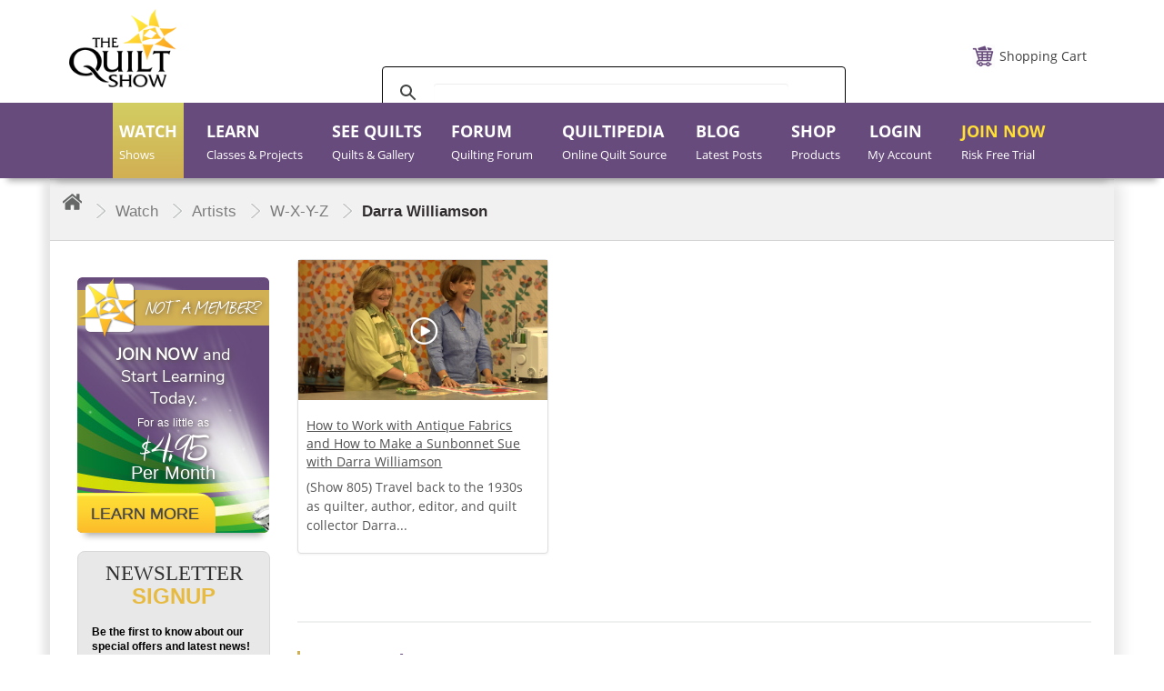

--- FILE ---
content_type: text/html; charset=utf-8
request_url: https://thequiltshow.com/watch/artists/w-x-y-z/darra-williamson
body_size: 34170
content:

<!doctype html>
<!--[if lt IE 7]> <html prefix="og: https://ogp.me/ns#" class="no-js lt-ie9 lt-ie8 lt-ie7" lang="en"> <![endif]-->
<!--[if IE 7]>    <html prefix="og: https://ogp.me/ns#" class="no-js lt-ie9 lt-ie8" lang="en"> <![endif]-->
<!--[if IE 8]>    <html prefix="og: https://ogp.me/ns#" class="no-js lt-ie9" lang="en"> <![endif]-->
<!--[if gt IE 8]><!-->
<html prefix="og: https://ogp.me/ns#" class="no-js"  lang="en-gb" dir="ltr">
<!--<![endif]-->

<head>
<!-- Website Design and Development by The Turn Group | Rodney Liber and Jacob Hodara -->
<meta http-equiv="Content-Type" content="text/html; charset=utf-8">
<meta name="viewport" content="width=device-width, initial-scale=1">
<meta name="google-site-verification" content="egHYQQ5SJu0xufp03wZ2www32AXlnqLCHFJvzfGw-9o" />
<link href="https://cdnjs.cloudflare.com/ajax/libs/chosen/1.6.0/chosen.css" rel="stylesheet" />
<link href="/templates/quiltdev/fonts/Lane-Narrow/styles.css" rel="stylesheet" type="text/css" />
<!--<link href="https://thequiltshow.com/components/com_eshop/themes/default/css/custom.css?a=12" type="text/css" />-->
<meta charset="utf-8" />
	<base href="https://thequiltshow.com/watch/artists/w-x-y-z/darra-williamson" />
	<meta name="robots" content="max-snippet:-1,max-image-preview:large,max-video-preview:-1" />
	<meta name="generator" content="Joomla! - Open Source Content Management" />
	<title>Artist - Darra Williamson</title>
	<link href="/templates/quiltdev/favicon.ico" rel="shortcut icon" type="image/vnd.microsoft.icon" />
	<link href="/media/yendifvideoshare/assets/site/css/bootstrap.css?v=1.2.6" rel="stylesheet" media="screen" />
	<link href="/media/yendifvideoshare/assets/site/css/yendifvideoshare.css?v=1.2.6" rel="stylesheet" media="screen" />
	<link href="/media/plg_system_jcepro/site/css/content.min.css?86aa0286b6232c4a5b58f892ce080277" rel="stylesheet" />
	<link href="/media/modals/css/bootstrap.min.css?v=12.3.6.p" rel="stylesheet" />
	<link href="/templates/system/css/system.css?e821f314e7bd44c113bacdc909c5250e" rel="stylesheet" />
	<link href="/templates/quiltdev/css/bootstrap.min.css?e821f314e7bd44c113bacdc909c5250e" rel="stylesheet" />
	<link href="/templates/quiltdev/css/font-awesome.min.css?e821f314e7bd44c113bacdc909c5250e" rel="stylesheet" />
	<link href="/templates/quiltdev/css/slick.css?e821f314e7bd44c113bacdc909c5250e" rel="stylesheet" />
	<link href="/modules/mod_accordeonck/themes/simple/mod_accordeonck_css.php?cssid=accordeonck222" rel="stylesheet" />
	<link href="/modules/mod_accordeonck/themes/simple/mod_accordeonck_css.php?cssid=accordeonck224" rel="stylesheet" />
	<link href="/modules/mod_accordeonck/themes/simple/mod_accordeonck_css.php?cssid=accordeonck513" rel="stylesheet" />
	<link href="/modules/mod_accordeonck/themes/simple/mod_accordeonck_css.php?cssid=accordeonck223" rel="stylesheet" />
	<link href="https://thequiltshow.com/templates/quiltdev/css/magnific-popup.css" rel="stylesheet" />
	<link href="https://thequiltshow.com/modules/mod_eshop_cart/asset/css/style.css" rel="stylesheet" />
	<link href="/components/com_eshop/assets/bootstrap/css/bootstrap.css" rel="stylesheet" />
	<link href="/components/com_eshop/assets/bootstrap/css/bootstrap.min.css" rel="stylesheet" />
	<link href="/media/com_widgetkit/css/site.css" rel="stylesheet" id="widgetkit-site-css" />
	<style>

#accordeonck222 li > .accordeonck_outer .toggler_icon  { outline: none;background: url(/modules/mod_accordeonck/assets/plus.png) right center no-repeat !important; }
#accordeonck222 li.open > .accordeonck_outer .toggler_icon { background: url(/modules/mod_accordeonck/assets/minus.png) right center no-repeat !important; }
#accordeonck222 li ul li ul li ul { border:none !important; padding-top:0px !important; padding-bottom:0px !important; }
#accordeonck222 {  } 
#accordeonck222 li.parent > span { display: block; position: relative; }
#accordeonck222 li.parent > span span.toggler_icon { position: absolute; cursor: pointer; display: block; height: 100%; z-index: 10;right:0; background: none;width: 20px;}
#accordeonck222 li.level1 {  } 
#accordeonck222 li.level1 > .accordeonck_outer a {  } 
#accordeonck222 li.level1 > .accordeonck_outer a:hover {  } 
#accordeonck222 li.level1 > .accordeonck_outer a span.accordeonckdesc {  } 
#accordeonck222 li.level2 {  } 
#accordeonck222 li.level2 > .accordeonck_outer a {  } 
#accordeonck222 li.level2 > .accordeonck_outer a:hover {  } 
#accordeonck222 li.level2 > .accordeonck_outer a span.accordeonckdesc {  } 
#accordeonck222 li.level3 { padding: 0px;padding: 0px;padding: 0px;padding: 0px;margin: 0px;margin: 0px;margin: 0px;margin: 0px;-moz-border-radius: 0px 0px 0px 0px;-webkit-border-radius: 0px 0px 0px 0px;border-radius: 0px 0px 0px 0px;-moz-box-shadow: none;-webkit-box-shadow: none;box-shadow: none; } 
#accordeonck222 li.level3 .accordeonck_outer a { font-size: 12px; } 
#accordeonck222 li.level3 .accordeonck_outer a:hover {  } 
#accordeonck222 li.level3 .accordeonck_outer a span.accordeonckdesc { font-size: 10px; } 
#accordeonck224 li > .accordeonck_outer .toggler_icon  { outline: none;background: url(/modules/mod_accordeonck/assets/plus.png) right center no-repeat !important; }
#accordeonck224 li.open > .accordeonck_outer .toggler_icon { background: url(/modules/mod_accordeonck/assets/minus.png) right center no-repeat !important; }
#accordeonck224 li ul li ul li ul { border:none !important; padding-top:0px !important; padding-bottom:0px !important; }
#accordeonck224 {  } 
#accordeonck224 li.parent > span { display: block; position: relative; }
#accordeonck224 li.parent > span span.toggler_icon { position: absolute; cursor: pointer; display: block; height: 100%; z-index: 10;right:0; background: none;width: 20px;}
#accordeonck224 li.level1 {  } 
#accordeonck224 li.level1 > .accordeonck_outer a {  } 
#accordeonck224 li.level1 > .accordeonck_outer a:hover {  } 
#accordeonck224 li.level1 > .accordeonck_outer a span.accordeonckdesc {  } 
#accordeonck224 li.level2 {  } 
#accordeonck224 li.level2 > .accordeonck_outer a {  } 
#accordeonck224 li.level2 > .accordeonck_outer a:hover {  } 
#accordeonck224 li.level2 > .accordeonck_outer a span.accordeonckdesc {  } 
#accordeonck224 li.level3 { padding: 0px;padding: 0px;padding: 0px;padding: 0px;margin: 0px;margin: 0px;margin: 0px;margin: 0px;-moz-border-radius: 0px 0px 0px 0px;-webkit-border-radius: 0px 0px 0px 0px;border-radius: 0px 0px 0px 0px;-moz-box-shadow: none;-webkit-box-shadow: none;box-shadow: none; } 
#accordeonck224 li.level3 .accordeonck_outer a { font-size: 12px; } 
#accordeonck224 li.level3 .accordeonck_outer a:hover {  } 
#accordeonck224 li.level3 .accordeonck_outer a span.accordeonckdesc { font-size: 10px; } 
#accordeonck513 li > .accordeonck_outer .toggler_icon  { outline: none;background: url(/modules/mod_accordeonck/assets/plus.png) right center no-repeat !important; }
#accordeonck513 li.open > .accordeonck_outer .toggler_icon { background: url(/modules/mod_accordeonck/assets/minus.png) right center no-repeat !important; }
#accordeonck513 li ul li ul li ul { border:none !important; padding-top:0px !important; padding-bottom:0px !important; }
#accordeonck513 {  } 
#accordeonck513 li.parent > span { display: block; position: relative; }
#accordeonck513 li.parent > span span.toggler_icon { position: absolute; cursor: pointer; display: block; height: 100%; z-index: 10;right:0; background: none;width: 20px;}
#accordeonck513 li.level1 {  } 
#accordeonck513 li.level1 > .accordeonck_outer a {  } 
#accordeonck513 li.level1 > .accordeonck_outer a:hover {  } 
#accordeonck513 li.level1 > .accordeonck_outer a span.accordeonckdesc {  } 
#accordeonck513 li.level2 {  } 
#accordeonck513 li.level2 > .accordeonck_outer a {  } 
#accordeonck513 li.level2 > .accordeonck_outer a:hover {  } 
#accordeonck513 li.level2 > .accordeonck_outer a span.accordeonckdesc {  } 
#accordeonck513 li.level3 { padding: 0px;padding: 0px;padding: 0px;padding: 0px;margin: 0px;margin: 0px;margin: 0px;margin: 0px;-moz-border-radius: 0px 0px 0px 0px;-webkit-border-radius: 0px 0px 0px 0px;border-radius: 0px 0px 0px 0px;-moz-box-shadow: none;-webkit-box-shadow: none;box-shadow: none; } 
#accordeonck513 li.level3 .accordeonck_outer a { font-size: 12px; } 
#accordeonck513 li.level3 .accordeonck_outer a:hover {  } 
#accordeonck513 li.level3 .accordeonck_outer a span.accordeonckdesc { font-size: 10px; } 
#accordeonck223 li > .accordeonck_outer .toggler_icon  { outline: none;background: url(/modules/mod_accordeonck/assets/plus.png) right center no-repeat !important; }
#accordeonck223 li.open > .accordeonck_outer .toggler_icon { background: url(/modules/mod_accordeonck/assets/minus.png) right center no-repeat !important; }
#accordeonck223 li ul li ul li ul { border:none !important; padding-top:0px !important; padding-bottom:0px !important; }
#accordeonck223 {  } 
#accordeonck223 li.parent > span { display: block; position: relative; }
#accordeonck223 li.parent > span span.toggler_icon { position: absolute; cursor: pointer; display: block; height: 100%; z-index: 10;right:0; background: none;width: 20px;}
#accordeonck223 li.level1 {  } 
#accordeonck223 li.level1 > .accordeonck_outer a {  } 
#accordeonck223 li.level1 > .accordeonck_outer a:hover {  } 
#accordeonck223 li.level1 > .accordeonck_outer a span.accordeonckdesc {  } 
#accordeonck223 li.level2 {  } 
#accordeonck223 li.level2 > .accordeonck_outer a {  } 
#accordeonck223 li.level2 > .accordeonck_outer a:hover {  } 
#accordeonck223 li.level2 > .accordeonck_outer a span.accordeonckdesc {  } 
#accordeonck223 li.level3 { padding: 0px;padding: 0px;padding: 0px;padding: 0px;margin: 0px;margin: 0px;margin: 0px;margin: 0px;-moz-border-radius: 0px 0px 0px 0px;-webkit-border-radius: 0px 0px 0px 0px;border-radius: 0px 0px 0px 0px;-moz-box-shadow: none;-webkit-box-shadow: none;box-shadow: none; } 
#accordeonck223 li.level3 .accordeonck_outer a { font-size: 12px; } 
#accordeonck223 li.level3 .accordeonck_outer a:hover {  } 
#accordeonck223 li.level3 .accordeonck_outer a span.accordeonckdesc { font-size: 10px; } 
	</style>
	<script data-cfasync="false" type="application/json" class="joomla-script-options new">{"csrf.token":"de6d5a6082c02c03cc21bfe5c8aee37a","system.paths":{"root":"","base":""},"rl_modals":{"class":"modal_link","defaults":{"opacity":"0.8","maxWidth":"95%","maxHeight":"95%","current":"{current} \/ {total}","previous":"previous","next":"next","close":"close","xhrError":"This content failed to load.","imgError":"This image failed to load."},"auto_correct_size":1,"auto_correct_size_delay":0,"disable_background_scrolling":0,"disable_on_mobile":0,"disable_on_mobile_splash":0,"mobile_max_width":767,"open_by_url":null},"system.keepalive":{"interval":3600000,"uri":"\/component\/ajax\/?format=json"}}</script>
	<script data-cfasync="false" src="/media/jui/js/jquery.min.js"></script>
	<script data-cfasync="false" src="/media/jui/js/jquery-migrate.min.js"></script>
	<script src="/media/jui/js/jquery-noconflict.js"></script>
	<script src="/media/k2/assets/js/k2.frontend.js?v=2.10.3&b=20200429&sitepath=/"></script>
	<script src="/media/yendifvideoshare/assets/site/js/yendifvideoshare.js?v=1.2.6"></script>
	<script src="/media/jui/js/bootstrap.min.js?e821f314e7bd44c113bacdc909c5250e"></script>
	<script data-cfasync="false" src="/media/system/js/core.js?e821f314e7bd44c113bacdc909c5250e"></script>
	<script src="/media/modals/js/jquery.touchSwipe.min.js"></script>
	<script src="/media/modals/js/jquery.modals.min.js?v=12.3.6.p"></script>
	<script src="/media/modals/js/script.min.js?v=12.3.6.p"></script>
	<!--[if lt IE 9]><script src="/media/jui/js/html5.js?e821f314e7bd44c113bacdc909c5250e"></script><![endif]-->
	<script src="/media/jui/js/jquery.ui.core.min.js?e821f314e7bd44c113bacdc909c5250e"></script>
	<script src="/modules/mod_accordeonck/assets/mod_accordeonck.js"></script>
	<script src="/modules/mod_accordeonck/assets/jquery.easing.1.3.js"></script>
	<script src="https://thequiltshow.com/templates/quiltdev/javascript/jquery.magnific-popup.js"></script>
	<!--[if lt IE 9]><script src="/media/system/js/polyfill.event.js?e821f314e7bd44c113bacdc909c5250e"></script><![endif]-->
	<script src="/media/system/js/keepalive.js?e821f314e7bd44c113bacdc909c5250e"></script>
	<script src="https://thequiltshow.com/components/com_eshop/assets/js/noconflict.js"></script>
	<script src="/media/com_widgetkit/js/maps.js" defer></script>
	<script data-cfasync="false"src="/media/com_widgetkit/lib/uikit/dist/js/uikit.min.js"></script>
	<script src="/media/com_widgetkit/lib/uikit/dist/js/uikit-icons.min.js"></script>
	<script>
jQuery(function($){ initTooltips(); $("body").on("subform-row-add", initTooltips); function initTooltips (event, container) { container = container || document;$(container).find(".hasTooltip").tooltip({"html": true,"container": "body"});} });
       jQuery(document).ready(function(jQuery){
        jQuery('#accordeonck222').accordeonmenuck({fadetransition : false,eventtype : 'click',transition : 'linear',menuID : 'accordeonck222',imageplus : '/modules/mod_accordeonck/assets/plus.png',imageminus : '/modules/mod_accordeonck/assets/minus.png',defaultopenedid : '',activeeffect : '',showcounter : '',duree : 300});
}); 
       jQuery(document).ready(function(jQuery){
        jQuery('#accordeonck224').accordeonmenuck({fadetransition : false,eventtype : 'click',transition : 'linear',menuID : 'accordeonck224',imageplus : '/modules/mod_accordeonck/assets/plus.png',imageminus : '/modules/mod_accordeonck/assets/minus.png',defaultopenedid : '',activeeffect : '',showcounter : '',duree : 300});
}); 
       jQuery(document).ready(function(jQuery){
        jQuery('#accordeonck513').accordeonmenuck({fadetransition : false,eventtype : 'click',transition : 'linear',menuID : 'accordeonck513',imageplus : '/modules/mod_accordeonck/assets/plus.png',imageminus : '/modules/mod_accordeonck/assets/minus.png',defaultopenedid : '',activeeffect : '',showcounter : '',duree : 300});
}); 
       jQuery(document).ready(function(jQuery){
        jQuery('#accordeonck223').accordeonmenuck({fadetransition : false,eventtype : 'click',transition : 'linear',menuID : 'accordeonck223',imageplus : '/modules/mod_accordeonck/assets/plus.png',imageminus : '/modules/mod_accordeonck/assets/minus.png',defaultopenedid : '',activeeffect : '',showcounter : '',duree : 300});
}); 
	</script>
	<link rel="canonical" href="https://thequiltshow.com/watch/artists/w-x-y-z/darra-williamson"/>
	<!-- Joomla Facebook Integration Begin -->
<script type='text/javascript'>
!function(f,b,e,v,n,t,s){if(f.fbq)return;n=f.fbq=function(){n.callMethod?
n.callMethod.apply(n,arguments):n.queue.push(arguments)};if(!f._fbq)f._fbq=n;
n.push=n;n.loaded=!0;n.version='2.0';n.queue=[];t=b.createElement(e);t.async=!0;
t.src=v;s=b.getElementsByTagName(e)[0];s.parentNode.insertBefore(t,s)}(window,
document,'script','https://connect.facebook.net/en_US/fbevents.js');
fbq('init', '780304976348330', {}, {agent: 'pljoomla'});
fbq('track', 'PageView');
</script>
<noscript>
<img height="1" width="1" style="display:none" alt="fbpx"
src="https://www.facebook.com/tr?id=780304976348330&ev=PageView&noscript=1"/>
</noscript>
<!-- DO NOT MODIFY -->
<!-- Joomla Facebook Integration end -->
	<!-- Start: Google Structured Data -->
             <script type="application/ld+json" data-type="gsd"> { "@context": "https://schema.org", "@type": "BreadcrumbList", "itemListElement": [ { "@type": "ListItem", "position": 1, "name": "Home", "item": "https://thequiltshow.com/" }, { "@type": "ListItem", "position": 2, "name": "Watch", "item": "https://thequiltshow.com/watch/" }, { "@type": "ListItem", "position": 3, "name": "W-X-Y-Z", "item": "https://thequiltshow.com/watch/artists/w-x-y-z/" }, { "@type": "ListItem", "position": 4, "name": "Darra Williamson", "item": "https://thequiltshow.com/watch/artists/w-x-y-z/darra-williamson/" }, { "@type": "ListItem", "position": 5, "name": "Artists", "item": "https://thequiltshow.com/watch/artists/w-x-y-z/darra-williamson/artists" }, { "@type": "ListItem", "position": 6, "name": "W-X-Y-Z", "item": "https://thequiltshow.com/watch/artists/w-x-y-z" }, { "@type": "ListItem", "position": 7, "name": "Darra Williamson", "item": "https://thequiltshow.com/watch/artists/w-x-y-z/darra-williamson" } ] } </script>
            <!-- End: Google Structured Data -->

<link href="/templates/quiltdev/css/template.css" rel="stylesheet" />
<link href="/templates/quiltdev/css/custom.css?v=5152" rel="stylesheet" />
<link href="/templates/quiltdev/css/custom-p.css" rel="stylesheet" />
<link href="/templates/quiltdev/css/custom-j.css" rel="stylesheet" />
<link href="/templates/quiltdev/css/custom-h.css" rel="stylesheet" />
<link href="/templates/quiltdev/css/custom-mj.css" rel="stylesheet" />
<!-- Fonts and Styles-->
<style>
@font-face {
font-family: 'Open Sans';
font-style: normal;
font-weight: 400;
src: url('/templates/quiltdev/fonts/open-sans-v17-latin-regular.eot'); /* IE9 Compat Modes */
src: local('Open Sans Regular'), local('OpenSans-Regular'),
url('/templates/quiltdev/fonts/open-sans-v17-latin-regular.eot?#iefix') format('embedded-opentype'), /* IE6-IE8 */
url('/templates/quiltdev/fonts/open-sans-v17-latin-regular.woff2') format('woff2'), /* Super Modern Browsers */
url('/templates/quiltdev/fonts/open-sans-v17-latin-regular.woff') format('woff'), /* Modern Browsers */
url('/templates/quiltdev/fonts/open-sans-v17-latin-regular.ttf') format('truetype'), /* Safari, Android, iOS */
url('/templates/quiltdev/fonts/open-sans-v17-latin-regular.svg#OpenSans') format('svg'); /* Legacy iOS */
}
</style>

<style>.chosen-container {width:200px !important;}</style>

<!-- End Fonts and Styles -->
    
<!-- Head Scripts added by The Turn Group -->    

<!-- Dashboard Shop Updates -->
<script>
jQuery( document ).ready(function() {
    jQuery(".renewal-link a ").attr("href","/dashboard");
	jQuery(document).bind('cbox_closed', function(){
    location.reload();
	});
	
	jQuery("input[name='options[1760]']").on("keyup", function(event) {
    var value = jQuery(this).val();
    if (value.indexOf('$') != -1) {
      jQuery(this).val(value.replace(/\$/g, ""));
    }
  })
	
});
</script>

<!-- Dashboard Shop Updates -->

<!-- Shop Sticky Sub Nav Feature -->
<script>
jQuery(window).scroll(function() {
    var distanceFromTop = jQuery(this).scrollTop();
    if (distanceFromTop >= (jQuery('#header').height()+220)) {
        jQuery('.submenushop').addClass('sticky');
    } else {
        jQuery('.submenushop').removeClass('sticky');
    }
});
</script>
<!-- End Shop Sticky Sub Nav Feature -->

<!-- New Global site tag (gtag.js) - Google Analytics -->
<script async src="https://www.googletagmanager.com/gtag/js?id=G-EHXWZ9YRWK"></script>
<script>
  window.dataLayer = window.dataLayer || [];
  function gtag(){dataLayer.push(arguments);}
  gtag('js', new Date());
  gtag('config', 'G-EHXWZ9YRWK');
  gtag('config', 'UA-2029053-1');
</script>
<!-- End Google Analytics -->

<!-- Google Tag Manager -->
<script>(function(w,d,s,l,i){w[l]=w[l]||[];w[l].push({'gtm.start':
new Date().getTime(),event:'gtm.js'});var f=d.getElementsByTagName(s)[0],
j=d.createElement(s),dl=l!='dataLayer'?'&l='+l:'';j.async=true;j.src=
'https://www.googletagmanager.com/gtm.js?id='+i+dl;f.parentNode.insertBefore(j,f);
})(window,document,'script','dataLayer','GTM-5PFBBVC');</script>
<!-- End Google Tag Manager -->


<!-- Meta Pixel Code -->
<script>
!function(f,b,e,v,n,t,s)
{if(f.fbq)return;n=f.fbq=function(){n.callMethod?
n.callMethod.apply(n,arguments):n.queue.push(arguments)};
if(!f._fbq)f._fbq=n;n.push=n;n.loaded=!0;n.version='2.0';
n.queue=[];t=b.createElement(e);t.async=!0;
t.src=v;s=b.getElementsByTagName(e)[0];
s.parentNode.insertBefore(t,s)}(window, document,'script',
'https://connect.facebook.net/en_US/fbevents.js');
fbq('init', '174626930106209');
fbq('track', 'PageView');
</script>
<noscript><img height="1" width="1" style="display:none"
src="https://www.facebook.com/tr?id=174626930106209&ev=PageView&noscript=1"
/></noscript>
<!-- End Meta Pixel Code -->

<script type="text/javascript">
    (function(c,l,a,r,i,t,y){
        c[a]=c[a]||function(){(c[a].q=c[a].q||[]).push(arguments)};
        t=l.createElement(r);t.async=1;t.src="https://www.clarity.ms/tag/"+i;
        y=l.getElementsByTagName(r)[0];y.parentNode.insertBefore(t,y);
    })(window, document, "clarity", "script", "rce9db6vu6");
</script>

<script data-cfasync="false" type="text/javascript">
            /* <![CDATA[ */
            var s2AjaxUri = "/index.php?option=com_jreviews&format=ajax",
                jreviews = jreviews || {};
            jreviews.cms = 1;
            jreviews.relpath = "";
            jreviews.calendar_img = "/components/com_jreviews/jreviews/views/themes/default/theme_images/calendar.png",
            jreviews.lang = jreviews.lang || {};
            jreviews.qvars = {"pg":"page","mc":"m"};
            jreviews.locale = "en_GB";
            jreviews.fb = {"appid":"","og":"1","xfbml":false};
            jreviews.comparison = {
                numberOfListingsPerPage: 3,
                maxNumberOfListings: 15,
                compareURL: "/jreviews/categories/compare/id:listing_ids"
            };
            jreviews.mobi = 0;
            jreviews.iOS = 0;
            jreviews.isRTL = 0;
            /* ]]> */
            </script>
              
              <script data-cfasync="false" type="text/javascript">
   jQuery(document).on('ready', function() {

  jQuery(".centervw").slick({
        dots: true,
        infinite: true,
        centerMode: true,
		  speed: 300,
        slidesToShow: 1,
        slidesToScroll: 1,
  variableWidth: true		
      });
    });
	 jQuery(window).on('load', function() {
		 setTimeout(function(){
	jQuery('button.slick-next.slick-arrow').click();
	}, 600);
	 });
</script>	
  <script  data-cfasync="false" type="text/javascript" >

jQuery(document).ready(function(){

jQuery("li#loginnew").insertAfter(".item-119");
jQuery("li#loginnew").addClass("tshow");
setTimeout(function(){  
//openpopup();
jQuery("#mainloginpop").on("click", function (event) {
openpopup();
event.stopPropagation();
});
jQuery("#mainloginpopm").on("click", function (event) {
openpopup();
event.stopPropagation();
});

}, 200);

});

</script>

<!-- End Head Scripts added by The Turn Group -->
</head>

<body class=" guestsite  default  mthidden 842">

<!-- Google Tag Manager (noscript) -->
<noscript><iframe src="https://www.googletagmanager.com/ns.html?id=GTM-5PFBBVC"
height="0" width="0" style="display:none;visibility:hidden"></iframe></noscript>
<!-- End Google Tag Manager (noscript) -->

	<div id="wrapper">
		<header id="header">
				<div class="container">
		
<ul class="topnav mobile-menu"><li>
<div id="membershipselect"></div>
</li><li></li><li><a title="Login" id="mainloginpopm" href="#login">Login</a></li><li><a href="/help">Help</a></li><li><a href="/shop/cart">Cart</a></li><li><a href="/join">Join</a></li><li><a id="searchmobile" href="#"><i class="fa fa-search"></i></a></li><div id="searchmobilebar"></div></ul>
		
		</div>
					<div class="header-before"></div>
			<div class="header-after"></div>
			<div class="container">
				<div class="header-in">
				
					<div class="logo">
						

<div class="custom"  >
	<p class="desktop-logo"><a title="The Quilt Show" href="/"><img title="The Quilt Show" src="/images/logo.png" alt="The Quilt Show" /></a></p>
<p class="mobile-logo"><a title="The Quilt Show" href="/"><img title="The Quilt Show" src="/images/logo-mobile-view.png" alt="The Quilt Show" /></a></p></div>

					</div>
					<div class="logo-after"></div>
				</div>
				<div class="header_right">
					<div class="head_top">
						<div class="toggle-blk">
							<img src="/images/icon-menu.png" alt="" />
						</div>
						
								<div id="eshop-cart" class="eshop-cart carteshop">
		<div class="eshop-items">
			
			<a href="/shop/cart">
				<span id="eshop-cart-total" >
					Shopping Cart				</span>
			</a>
		</div>
		<div class="eshop-content" style="display: none;">
		Your shopping cart is empty!		</div>
	</div>
<!--	<script>
		(function($) {
			$(document).ready(function() {
				$('.eshop-items > a').click(function() {
					/*$('.eshop-content').slideToggle('fast');*/
					return false;
				});
				
				$('.eshop-items a').on( "hover", function() {
				$('.eshop-content').show('fast');
				});
				$('.eshop-content').mouseleave(function() {
					setTimeout(function(){
					$('.eshop-content').hide('slow');
					}, 0); // no delay
				});
										$('.eshop-items a').mouseleave(function() {
					setTimeout(function(){
					$('.eshop-content').hide('slow');
					}, 0); // no delay
				});
						//Ajax remove cart item
				$('.eshop-remove-item').bind('click', function() {
					var id = $(this).attr('id');
					$.ajax({
						type :'POST',
						url  : 'https://thequiltshow.com/index.php?option=com_eshop&task=cart.remove&key=' +  id + '&redirect=0',
						beforeSend: function() {
							$('.wait').html('<img src="/components/com_eshop/assets/images/loading.gif" alt="" />');
						},
						success : function() {
															$.ajax({
									url: 'https://thequiltshow.com/index.php?option=com_eshop&view=cart&layout=mini&format=raw&cache=394127',
									dataType: 'html',
									success: function(html) {
										setTimeout(function(){ 
										$('#eshop-cart').html(html);
										$('.eshop-content').show();
										800);
									},
									error: function(xhr, ajaxOptions, thrownError) {
										alert(thrownError + "\r\n" + xhr.statusText + "\r\n" + xhr.responseText);
									}
								});
														},
						error: function(xhr, ajaxOptions, thrownError) {
							alert(thrownError + "\r\n" + xhr.statusText + "\r\n" + xhr.responseText);
						}
					});
				});
			});
		})(jQuery)
	</script>-->
	<script>
			(function($) {
			$(document).ready(function() {
				$('.eshop-items > a').click(function() {
					/*$('.eshop-content').slideToggle('fast');*/
					//return false;
				});
				
				$('.eshop-items a').on( "hover", function() {
				$('.eshop-content').show('fast');
				});
				$('.eshop-content').mouseleave(function() {
					setTimeout(function(){
					$('.eshop-content').hide('slow');
					}, 0); // no delay
				});

			});
		})(jQuery)
	
	</script>
	
						<div class="clearfix"></div>
					</div>
					<div class="tweets-block">
						

<div class="custom"  >
	<script cfasync="false" async src="https://cse.google.com/cse.js?cx=a57bca6dba8f243b0"></script>
    <script>
        document.addEventListener('DOMContentLoaded', function() {
            var cx = 'a57bca6dba8f243b0'; // Insert your own Custom Search Engine ID here
            var gcse = document.createElement('script'); 
            gcse.type = 'text/javascript'; 
            gcse.async = true;
            gcse.src = 'https://cse.google.com/cse.js?cx=' + cx;
            var s = document.getElementsByTagName('script')[0]; 
            s.parentNode.insertBefore(gcse, s);
        });
    </script>

<div class="gcse-search"></div>
</div>

					</div>
					<div class="head_bottom"> 
					</div>
				</div>
			</div>
		</header>
		<!-- /header -->
		<div>
		</div>
		<!--menu section start here -->
		<div class="menu">
			<div class="container">
				<div class="row">
					<nav>
						<div class="toggle-block">
							<!-- <span class="toggle-btn">&nbsp;</span> -->
							<img src="/images/icon-menu.png" alt="" />
						</div>
						
						<style> .popup1 {     display: none; } </style><script>

function openpopup() {

    jQuery.magnificPopup.open({

        items: {

            src: '<div class="white-popup">'+jQuery('.popup').html()+'</div>',

            type: 'inline'

        }

    });

}

function openpopup1() {

    jQuery.magnificPopup.open({

        items: {

            src: '<div class="white-popup">'+jQuery('.popup1').html()+'</div>',

            type: 'inline'

        }

    });

}

</script>
<li id="loginnew">
<div id="membershipselect"><a title="Login" id="mainloginpop" href="javascript:;"><span class="main-title">LOGIN</span> <span class="sub-title">My Account</span></a>
<script>

jQuery(document).ready(function(){

jQuery("li#loginnew").insertAfter(".item-119");
jQuery("li#loginnew").addClass("tshow");
setTimeout(function(){  
//openpopup();
jQuery("#mainloginpop").on("click", function (event) {
openpopup();
event.stopPropagation();
});
jQuery("#mainloginpopm").on("click", function (event) {
openpopup();
event.stopPropagation();
});

}, 200);

});

</script>


<div class="custom popup"  >
	<div class="row">&nbsp;
<div class="col-md-7">		<div class="moduletable">
							<h3>Member Login</h3>
						
<form action="/index.php?cache=11597" method="post" id="login-form" class="form-inline">

	
	<div class="userdata">

		<div id="form-login-username" class="control-group">

			<div class="controls">

				
					<div class="input-prepend">

						<input id="modlgn-username" type="text" name="username" class="input-small" tabindex="0" size="18" placeholder="Email" />

					</div>

				
			</div>

		</div>

		<div id="form-login-password" class="control-group">

			<div class="controls">

				
					<div class="input-prepend">

						<input id="modlgn-passwd" type="password" name="password" class="input-small" tabindex="0" size="18" placeholder="Password" />

					</div>

				
			</div>

		</div>

		
		
		<div id="form-login-remember" class="control-group checkbox">

			<label for="modlgn-remember" class="control-label">Remember Me</label> <input id="modlgn-remember" type="checkbox" name="remember" class="inputbox" value="yes"/>

		</div>

		
		<div id="form-login-submit" class="control-group">

			<div class="controls">

				<button type="submit" tabindex="0" name="Submit" class="btn btn-primary login-button">Log in</button>

			</div>

		</div>

		
			<ul class="unstyled">

			
				<li>

					<a href="/join">

					Create an account <span class="icon-arrow-right"></span></a>

				</li>

			
				<li>

					<a href="/cdn-cgi/l/email-protection#e1829492958e8c849392849397888284a19589849094888d9592898e96cf828e8cde9294838b848295dca78e93868e95c1ac98c1a48c80888d">

					Forgot your email?</a>

				</li>

				<li>

					<a href="/forgot-password">

					Forgot your password?</a>

				</li>

			</ul>

	<input type="hidden" name="option" value="com_users" />

		<input type="hidden" name="task" value="user.login" />

		<input type="hidden" name="return" value="aHR0cHM6Ly90aGVxdWlsdHNob3cuY29tL3dhdGNoL2FydGlzdHMvdy14LXktei9kYXJyYS13aWxsaWFtc29u" />

		<input type="hidden" name="de6d5a6082c02c03cc21bfe5c8aee37a" value="1" />
	</div>

	
</form>

		</div>
	</div>
<div class="col-md-5"><a href="/join"> <img alt="not_a_member_try.png" src="https://quiltshowmedia.com/images/login/not_a_member_try.png" /></a></div>
</div></div>
<div class="custom popup1"><div class="row">
<div class="col-md-12">
<div class="moduletable">
<h3>Member Login</h3>
<p style="font-weight:bold;">Uh oh... You need to be logged in to view this!</p>
<p>&nbsp;</p>
<a href="/login" style="text-decoration:none;" class="btn btn-primary login-button">Log in</a></div>
</div>
</div>
<p>&nbsp;</p>
<p>&nbsp;</p>
<div class="row">
<div class="col-md-12">
<div class="moduletable">
<h3>Not a Member?</h3>
<p style="font-weight:bold;">Join now! Memberships start at just $4.95 a month and give you instant access to the entire site. Plus you get a coupon for 25% off your first order in our store!</p>
<p>&nbsp;</p>
<a href="/join" style="text-decoration:none;background-color:#ddc153;color:#000000;" class="btn btn-primary login-button">Join Now</a></div>
</div>
</div></div></div>
</li><ul class="nav menu">
<li class="item-189 alias-parent-active"><a href="/watch" title="Watch Quilt Shows and Quilting Videos Online"><span class="main-title">Watch</span><span class="sub-title">Shows</span></a></li><li class="item-1185"><a href="/learn" ><span class="main-title">Learn</span><span class="sub-title">Classes &amp; Projects</span></a></li><li class="item-191"><a href="/see-quilts" ><span class="main-title">See Quilts</span><span class="sub-title">Quilts &amp; Gallery</span></a></li><li class="item-192"><a href="/forum" ><span class="main-title">Forum</span><span class="sub-title">Quilting Forum</span></a></li><li class="item-194"><a href="/quiltipedia" ><span class="main-title">Quiltipedia</span><span class="sub-title">Online Quilt Source</span></a></li><li class="item-186 parent"><a href="/blog" title="The Quilt Show Quilting Blog"><span class="main-title">Blog</span><span class="sub-title">Latest Posts</span></a></li><li class="item-119"><a href="/shop" title="The Quilting Store | Online Quilt Shop"><span class="main-title">Shop</span><span class="sub-title">Products</span></a></li><li class="item-6628"><a href="/join" class=" yel"><span class="main-title">JOIN NOW</span><span class="sub-title">Risk Free Trial</span></a></li></ul>

						
						<div class="clearfix"></div>
					</nav>
				</div>
			</div>
		</div>
                <!-- Content start -->
        <section class="content clearfix">
        	<div class="container">
            	            	<div class="row">
                	<div class="breadcrumbs">
                    	<style>
body .breadcrumb h1{
color: #231f20;
    font-family: "OpenSans", Arial, Helvetica, sans-serif;
    font-size: 12px;
    font-weight: 600;
	display: inline-block;
}

</style>
<ul  class="breadcrumb">
			<li class="active">
			<span class="divider icon-location"></span>
		</li>
	
				<li  >
													<a  href="/watch/" class="pathway"><span itemprop="name">
									Watch					</span></a>
				
													<span class="divider">
						<img src="/templates/quiltdev/images/system/arrow.png" alt="" />					</span>
								<meta  content="1">
			</li>
					<li  >
									<span itemprop="name">
						Artists					</span>
				
													<span class="divider">
						<img src="/templates/quiltdev/images/system/arrow.png" alt="" />					</span>
								<meta  content="2">
			</li>
					<li  >
													<a  href="/watch/artists/w-x-y-z/" class="pathway"><span itemprop="name">
									W-X-Y-Z					</span></a>
				
													<span class="divider">
						<img src="/templates/quiltdev/images/system/arrow.png" alt="" />					</span>
								<meta  content="3">
			</li>
					<li  >
													<a  href="/watch/artists/w-x-y-z/darra-williamson/" class="pathway"><span itemprop="name">
									Darra Williamson					</span></a>
				
													<span class="divider">
						<img src="/templates/quiltdev/images/system/arrow.png" alt="" />					</span>
								<meta  content="4">
			</li>
		</ul>
<script data-cfasync="false" src="/cdn-cgi/scripts/5c5dd728/cloudflare-static/email-decode.min.js"></script><script>
jQuery(document).ready(function(){
	jQuery('.breadcrumb li:nth-child(5) a span').wrapInner("<h1></h1>");
	jQuery('.breadcrumb li:nth-child(5) span.divider').hide();
});
</script>

                    </div>
                </div>
                                <div class="row">
                	<div class="content_top">
																														                   </div>
                </div>
                
                	
                	                    
            
            	<div class="row colscontent">
		                	<div class="left_col col-md-3 col-sm-12">
                    	<jot position-8 s></jot><div class="learnmore-left">
<h3>Not a Member?</h3>
<div class="txt"><strong>Join Now</strong> and <br/>Start Learning <br>Today.</div>
<div class="price"><span class="smalltext">For as little as</span><span class="pricet">$4.95</span><span class="recurring">Per Month</span></div>
<a href="/join" class="lmbut">Learn More</a></div>		<div class="moduletable signupform">

		
			<h4><span class="blackc">Newsletter</span> Signup</h4>


<p class="fsbold">Be the first to know about our 
special offers and latest news!</p>
<!-- START: Modals --><a href="https://thequiltshow.com/newsletter-popup?iFrame=true&amp;ml=1" class="modal_link button expanded sidebar-signup-newsletter-button" data-modal-inner-width="600" data-modal-inner-height="445" data-modal-class-name="no_title">SIGN UP</a><!-- END: Modals -->


		</div>

			<div class="moduletable custommenuleft purple">

					<h3>Search by Category</h3>
		
			<div class="accordeonck">
<ul class="menu" id="accordeonck222">
<li id="item-233" class="accordeonck item-233 parent level1 " data-level="1"><span class="accordeonck_outer toggler toggler_1"><span class="toggler_icon"></span><a class="accordeonck " href="/watch/technique/applique" >Applique</a></span><ul class="content_1" style="display:none;"><li id="item-234" class="accordeonck item-234 level2 " data-level="2"><span class="accordeonck_outer "><a class="accordeonck " href="/watch/technique/applique/applique-tips-and-tricks" >Applique Tips and Tricks</a></span></li><li id="item-1740" class="accordeonck item-1740 level2 " data-level="2"><span class="accordeonck_outer "><a class="accordeonck " href="/watch/technique/applique/applique-templates" >Applique Templates</a></span></li><li id="item-612" class="accordeonck item-612 level2 " data-level="2"><span class="accordeonck_outer "><a class="accordeonck " href="/watch/technique/applique/bias-stems" >Bias Stems</a></span></li><li id="item-614" class="accordeonck item-614 level2 " data-level="2"><span class="accordeonck_outer "><a class="accordeonck " href="/watch/technique/applique/collage-applique" >Collage Applique</a></span></li><li id="item-1929" class="accordeonck item-1929 level2 " data-level="2"><span class="accordeonck_outer "><a class="accordeonck " href="/watch/technique/applique/confetti" >Confetti Applique</a></span></li><li id="item-1852" class="accordeonck item-1852 level2 " data-level="2"><span class="accordeonck_outer "><a class="accordeonck " href="/watch/technique/applique/finished-edge-applique" >Finished Edge Applique</a></span></li><li id="item-615" class="accordeonck item-615 level2 " data-level="2"><span class="accordeonck_outer "><a class="accordeonck " href="/watch/technique/applique/freezer-paper" >Freezer Paper</a></span></li><li id="item-616" class="accordeonck item-616 level2 " data-level="2"><span class="accordeonck_outer "><a class="accordeonck " href="/watch/technique/applique/fusible-applique" >Fusible Applique</a></span></li><li id="item-617" class="accordeonck item-617 level2 " data-level="2"><span class="accordeonck_outer "><a class="accordeonck " href="/watch/technique/applique/hand-applique" >Hand Applique</a></span></li><li id="item-618" class="accordeonck item-618 level2 " data-level="2"><span class="accordeonck_outer "><a class="accordeonck " href="/watch/technique/applique/hawaiian-applique" >Hawaiian Applique</a></span></li><li id="item-1842" class="accordeonck item-1842 level2 " data-level="2"><span class="accordeonck_outer "><a class="accordeonck " href="/watch/technique/applique/letters-and-words" >Letters and Words</a></span></li><li id="item-619" class="accordeonck item-619 level2 " data-level="2"><span class="accordeonck_outer "><a class="accordeonck " href="/watch/technique/applique/machine-applique" >Machine Applique</a></span></li><li id="item-620" class="accordeonck item-620 level2 " data-level="2"><span class="accordeonck_outer "><a class="accordeonck " href="/watch/technique/applique/needle-turn-applique" >Needle Turn Applique</a></span></li><li id="item-621" class="accordeonck item-621 level2 " data-level="2"><span class="accordeonck_outer "><a class="accordeonck " href="/watch/technique/applique/raw-edge-applique" >Raw Edge Applique</a></span></li><li id="item-622" class="accordeonck item-622 level2 " data-level="2"><span class="accordeonck_outer "><a class="accordeonck " href="/watch/technique/applique/reverse-applique" >Reverse Applique</a></span></li><li id="item-623" class="accordeonck item-623 level2 " data-level="2"><span class="accordeonck_outer "><a class="accordeonck " href="/watch/technique/applique/ribbon-applique" >Ribbon Applique</a></span></li><li id="item-624" class="accordeonck item-624 level2 " data-level="2"><span class="accordeonck_outer "><a class="accordeonck " href="/watch/technique/applique/scribble-applique" >Scribble Applique</a></span></li><li id="item-1930" class="accordeonck item-1930 level2 " data-level="2"><span class="accordeonck_outer "><a class="accordeonck " href="/watch/technique/applique/turned-edge-applique" >Turned Edge Applique</a></span></li></ul></li><li id="item-7091" class="accordeonck item-7091 level1 " data-level="1"><span class="accordeonck_outer "><a class="accordeonck " href="/watch/technique/handwork" >Handwork</a></span></li><li id="item-1809" class="accordeonck item-1809 parent level1 " data-level="1"><span class="accordeonck_outer toggler toggler_1"><span class="toggler_icon"></span><a class="accordeonck " href="/watch/technique/block-of-the-month" >Block of the Month</a></span><ul class="content_1" style="display:none;"><li id="item-7507" class="accordeonck item-7507 level2 " data-level="2"><span class="accordeonck_outer "><a class="accordeonck " href="/watch/technique/block-of-the-month/2026-game-on" >2026 - Game On! (available Jan 2026)</a></span></li><li id="item-7505" class="accordeonck item-7505 level2 " data-level="2"><span class="accordeonck_outer "><a class="accordeonck " href="/watch/technique/block-of-the-month/2025-laurel-ridge" >2025 - Laurel Ridge</a></span></li><li id="item-7373" class="accordeonck item-7373 level2 " data-level="2"><span class="accordeonck_outer "><a class="accordeonck " href="/watch/technique/block-of-the-month/2024-pick-a-petal" >2024 - Pick a Petal</a></span></li><li id="item-7307" class="accordeonck item-7307 level2 " data-level="2"><span class="accordeonck_outer "><a class="accordeonck " href="/watch/technique/block-of-the-month/2023-homeward-bound" >2023 - Homeward Bound</a></span></li><li id="item-7074" class="accordeonck item-7074 level2 " data-level="2"><span class="accordeonck_outer "><a class="accordeonck " href="/watch/technique/block-of-the-month/2022-garden-party-down-under" >2022 - Garden Party Down Under</a></span></li><li id="item-6577" class="accordeonck item-6577 level2 " data-level="2"><span class="accordeonck_outer "><a class="accordeonck " href="/watch/technique/block-of-the-month/2021-color-my-world" >2021 - Color My World</a></span></li><li id="item-5856" class="accordeonck item-5856 level2 " data-level="2"><span class="accordeonck_outer "><a class="accordeonck " href="/watch/technique/block-of-the-month/2020-afternoon-delight" >2020 - Afternoon Delight</a></span></li><li id="item-1810" class="accordeonck item-1810 level2 " data-level="2"><span class="accordeonck_outer "><a class="accordeonck " href="/watch/technique/block-of-the-month/2019-sizzle" >2019 - Sizzle</a></span></li><li id="item-1811" class="accordeonck item-1811 level2 " data-level="2"><span class="accordeonck_outer "><a class="accordeonck " href="/watch/technique/block-of-the-month/2018-patchwork-barn" >2018 - Patchwork Barn</a></span></li><li id="item-1812" class="accordeonck item-1812 level2 " data-level="2"><span class="accordeonck_outer "><a class="accordeonck " href="/watch/technique/block-of-the-month/2017-halo-medallion" >2017 - Halo Medallion</a></span></li><li id="item-1813" class="accordeonck item-1813 level2 " data-level="2"><span class="accordeonck_outer "><a class="accordeonck " href="/watch/technique/block-of-the-month/2016-rajah-quilt-revisited" >2016 - Rajah Quilt Revisited</a></span></li><li id="item-1814" class="accordeonck item-1814 level2 " data-level="2"><span class="accordeonck_outer "><a class="accordeonck " href="/watch/technique/block-of-the-month/2015-my-country-house" >2015 - My Country House</a></span></li><li id="item-1815" class="accordeonck item-1815 level2 " data-level="2"><span class="accordeonck_outer "><a class="accordeonck " href="/watch/technique/block-of-the-month/2014-a-z-for-ewe-and-me" >2014 - A-Z for Ewe and Me!</a></span></li></ul></li><li id="item-625" class="accordeonck item-625 parent level1 " data-level="1"><span class="accordeonck_outer toggler toggler_1"><span class="toggler_icon"></span><a class="accordeonck " href="/watch/technique/color" >Color </a></span><ul class="content_1" style="display:none;"><li id="item-1119" class="accordeonck item-1119 level2 " data-level="2"><span class="accordeonck_outer "><a class="accordeonck " href="/watch/technique/color/color-theory" >Color Theory</a></span></li><li id="item-627" class="accordeonck item-627 level2 " data-level="2"><span class="accordeonck_outer "><a class="accordeonck " href="/watch/technique/color/color-tips-and-tricks" >Color Tips and Tricks</a></span></li><li id="item-626" class="accordeonck item-626 level2 " data-level="2"><span class="accordeonck_outer "><a class="accordeonck " href="/watch/technique/color/color-wheel" >Color Wheel</a></span></li><li id="item-628" class="accordeonck item-628 level2 " data-level="2"><span class="accordeonck_outer "><a class="accordeonck " href="/watch/technique/color/value" >Value</a></span></li></ul></li><li id="item-6370" class="accordeonck item-6370 parent level1 " data-level="1"><span class="accordeonck_outer toggler toggler_1"><span class="toggler_icon"></span><a class="accordeonck " href="/watch/technique/embroidery" >Embroidery</a></span><ul class="content_1" style="display:none;"><li id="item-633" class="accordeonck item-633 level2 " data-level="2"><span class="accordeonck_outer "><a class="accordeonck " href="/watch/technique/embroidery/digitized-embroidery" >Digitized Embroidery</a></span></li><li id="item-635" class="accordeonck item-635 level2 " data-level="2"><span class="accordeonck_outer "><a class="accordeonck " href="/watch/technique/embroidery/hand-embroidery" >Hand Embroidery</a></span></li><li id="item-1745" class="accordeonck item-1745 level2 " data-level="2"><span class="accordeonck_outer "><a class="accordeonck " href="/watch/technique/embroidery/longarm-embroidery" >Longarm Embroidery</a></span></li><li id="item-636" class="accordeonck item-636 level2 " data-level="2"><span class="accordeonck_outer "><a class="accordeonck " href="/watch/technique/embroidery/machine-embroidery" >Machine Embroidery</a></span></li><li id="item-1748" class="accordeonck item-1748 level2 " data-level="2"><span class="accordeonck_outer "><a class="accordeonck " href="/watch/technique/embroidery/ribbon-embroidery" >Ribbon Embroidery</a></span></li></ul></li><li id="item-1739" class="accordeonck item-1739 parent level1 " data-level="1"><span class="accordeonck_outer toggler toggler_1"><span class="toggler_icon"></span><a class="accordeonck " href="/watch/technique/fabric-materials" >Fabric | Materials</a></span><ul class="content_1" style="display:none;"><li id="item-1753" class="accordeonck item-1753 level2 " data-level="2"><span class="accordeonck_outer "><a class="accordeonck " href="/watch/technique/fabric-materials/digital-fabric-design" >Digital Fabric Design</a></span></li><li id="item-1754" class="accordeonck item-1754 level2 " data-level="2"><span class="accordeonck_outer "><a class="accordeonck " href="/watch/technique/fabric-materials/fabric-designing" >Fabric Designing</a></span></li><li id="item-1757" class="accordeonck item-1757 level2 " data-level="2"><span class="accordeonck_outer "><a class="accordeonck " href="/watch/technique/fabric-materials/fabric-panels" >Fabric Panels</a></span></li><li id="item-1755" class="accordeonck item-1755 level2 " data-level="2"><span class="accordeonck_outer "><a class="accordeonck " href="/watch/technique/fabric-materials/fabric-preparation" >Fabric Preparation</a></span></li><li id="item-1756" class="accordeonck item-1756 level2 " data-level="2"><span class="accordeonck_outer "><a class="accordeonck " href="/watch/technique/fabric-materials/fabric-selection" >Fabric Selection</a></span></li><li id="item-1833" class="accordeonck item-1833 level2 " data-level="2"><span class="accordeonck_outer "><a class="accordeonck " href="/watch/technique/fabric-materials/no-sewing" >No Sewing</a></span></li><li id="item-6371" class="accordeonck item-6371 level2 " data-level="2"><span class="accordeonck_outer "><a class="accordeonck " href="/watch/technique/fabric-materials/ombre" >Ombre</a></span></li><li id="item-1758" class="accordeonck item-1758 level2 " data-level="2"><span class="accordeonck_outer "><a class="accordeonck " href="/watch/technique/fabric-materials/pre-cut-fabric" >Pre-Cut Fabric</a></span></li><li id="item-1759" class="accordeonck item-1759 level2 " data-level="2"><span class="accordeonck_outer "><a class="accordeonck " href="/watch/technique/fabric-materials/silk" >Silk</a></span></li><li id="item-1760" class="accordeonck item-1760 level2 " data-level="2"><span class="accordeonck_outer "><a class="accordeonck " href="/watch/technique/fabric-materials/tulle" >Tulle</a></span></li><li id="item-1761" class="accordeonck item-1761 level2 " data-level="2"><span class="accordeonck_outer "><a class="accordeonck " href="/watch/technique/fabric-materials/unusual-materials" >Unusual Materials</a></span></li><li id="item-1762" class="accordeonck item-1762 level2 " data-level="2"><span class="accordeonck_outer "><a class="accordeonck " href="/watch/technique/fabric-materials/vintage-textiles" >Vintage Textiles</a></span></li><li id="item-1763" class="accordeonck item-1763 level2 " data-level="2"><span class="accordeonck_outer "><a class="accordeonck " href="/watch/technique/fabric-materials/wool" >Wool</a></span></li></ul></li><li id="item-6375" class="accordeonck item-6375 parent level1 " data-level="1"><span class="accordeonck_outer toggler toggler_1"><span class="toggler_icon"></span><a class="accordeonck " href="/watch/technique/finishing" >Finishing</a></span><ul class="content_1" style="display:none;"><li id="item-1780" class="accordeonck item-1780 level2 " data-level="2"><span class="accordeonck_outer "><a class="accordeonck " href="/watch/technique/finishing/batting" >Batting</a></span></li><li id="item-662" class="accordeonck item-662 level2 " data-level="2"><span class="accordeonck_outer "><a class="accordeonck " href="/watch/technique/finishing/binding" >Binding</a></span></li><li id="item-663" class="accordeonck item-663 level2 " data-level="2"><span class="accordeonck_outer "><a class="accordeonck " href="/watch/technique/finishing/borders" >Borders</a></span></li><li id="item-667" class="accordeonck item-667 level2 " data-level="2"><span class="accordeonck_outer "><a class="accordeonck " href="/watch/technique/finishing/facing" >Facing</a></span></li><li id="item-1130" class="accordeonck item-1130 level2 " data-level="2"><span class="accordeonck_outer "><a class="accordeonck " href="/watch/technique/finishing/hanging-your-quilt" >Hanging Your Quilt</a></span></li><li id="item-669" class="accordeonck item-669 level2 " data-level="2"><span class="accordeonck_outer "><a class="accordeonck " href="/watch/technique/finishing/labels" >Labels</a></span></li><li id="item-6049" class="accordeonck item-6049 level2 " data-level="2"><span class="accordeonck_outer "><a class="accordeonck " href="/watch/technique/finishing/mitered-binding" >Mitered Binding</a></span></li><li id="item-6048" class="accordeonck item-6048 level2 " data-level="2"><span class="accordeonck_outer "><a class="accordeonck " href="/watch/technique/finishing/pillow-case-finish" >Pillow Case Finish</a></span></li><li id="item-672" class="accordeonck item-672 level2 " data-level="2"><span class="accordeonck_outer "><a class="accordeonck " href="/watch/technique/finishing/sleeve" >Sleeve</a></span></li><li id="item-673" class="accordeonck item-673 level2 " data-level="2"><span class="accordeonck_outer "><a class="accordeonck " href="/watch/technique/finishing/squaring-up" >Squaring Up</a></span></li></ul></li><li id="item-6376" class="accordeonck item-6376 parent level1 " data-level="1"><span class="accordeonck_outer toggler toggler_1"><span class="toggler_icon"></span><a class="accordeonck " href="/watch/technique/machines-technology" >Machines | Technology</a></span><ul class="content_1" style="display:none;"><li id="item-1123" class="accordeonck item-1123 level2 " data-level="2"><span class="accordeonck_outer "><a class="accordeonck " href="/watch/technique/machines-technology/computer-based" >Computer Based</a></span></li><li id="item-677" class="accordeonck item-677 level2 " data-level="2"><span class="accordeonck_outer "><a class="accordeonck " href="/watch/technique/machines-technology/domestic-machine" >Domestic Sewing Machine</a></span></li><li id="item-1132" class="accordeonck item-1132 level2 " data-level="2"><span class="accordeonck_outer "><a class="accordeonck " href="/watch/technique/machines-technology/ergonomics" >Ergonomics</a></span></li><li id="item-6377" class="accordeonck item-6377 level2 " data-level="2"><span class="accordeonck_outer "><a class="accordeonck " href="/watch/technique/machines-technology/longarm-sewing-machine" >Longarm Sewing Machine</a></span></li><li id="item-1769" class="accordeonck item-1769 level2 " data-level="2"><span class="accordeonck_outer "><a class="accordeonck " href="/watch/technique/machines-technology/machine-tension" >Machine Tension</a></span></li><li id="item-7047" class="accordeonck item-7047 level2 " data-level="2"><span class="accordeonck_outer "><a class="accordeonck " href="/watch/technique/machines-technology/printing-on-fabric" >Printing on Fabric </a></span></li><li id="item-1774" class="accordeonck item-1774 level2 " data-level="2"><span class="accordeonck_outer "><a class="accordeonck " href="/watch/technique/machines-technology/quilt-photography" >Quilt Photography</a></span></li><li id="item-1126" class="accordeonck item-1126 level2 " data-level="2"><span class="accordeonck_outer "><a class="accordeonck " href="/watch/technique/machines-technology/serger" >Serger</a></span></li><li id="item-1777" class="accordeonck item-1777 level2 " data-level="2"><span class="accordeonck_outer "><a class="accordeonck " href="/watch/technique/machines-technology/sewing-machines" >Sewing Machines</a></span></li><li id="item-1778" class="accordeonck item-1778 level2 " data-level="2"><span class="accordeonck_outer "><a class="accordeonck " href="/watch/technique/machines-technology/sewing-machine-maintenance" >Sewing Machine Maintenance</a></span></li></ul></li><li id="item-7412" class="accordeonck item-7412 level1 " data-level="1"><span class="accordeonck_outer "><a class="accordeonck " href="/watch/technique/masterclass" >MASTERCLASS</a></span></li><li id="item-690" class="accordeonck item-690 parent level1 " data-level="1"><span class="accordeonck_outer toggler toggler_1"><span class="toggler_icon"></span><a class="accordeonck " href="/watch/technique/mixed-media" >Mixed Media</a></span><ul class="content_1" style="display:none;"><li id="item-693" class="accordeonck item-693 level2 " data-level="2"><span class="accordeonck_outer "><a class="accordeonck " href="/watch/technique/mixed-media/block-printing" >Block Printing</a></span></li><li id="item-691" class="accordeonck item-691 level2 " data-level="2"><span class="accordeonck_outer "><a class="accordeonck " href="/watch/technique/mixed-media/crayons" >Crayons</a></span></li><li id="item-696" class="accordeonck item-696 level2 " data-level="2"><span class="accordeonck_outer "><a class="accordeonck " href="/watch/technique/mixed-media/couching" >Couching</a></span></li><li id="item-1142" class="accordeonck item-1142 level2 " data-level="2"><span class="accordeonck_outer "><a class="accordeonck " href="/watch/technique/mixed-media/decorative-stitches" >Decorative Stitches</a></span></li><li id="item-697" class="accordeonck item-697 level2 " data-level="2"><span class="accordeonck_outer "><a class="accordeonck " href="/watch/technique/mixed-media/drawing" >Drawing</a></span></li><li id="item-1140" class="accordeonck item-1140 level2 " data-level="2"><span class="accordeonck_outer "><a class="accordeonck " href="/watch/technique/mixed-media/fabric-dyeing" >Fabric Dyeing</a></span></li><li id="item-1143" class="accordeonck item-1143 level2 " data-level="2"><span class="accordeonck_outer "><a class="accordeonck " href="/watch/technique/mixed-media/gelli-plate-printing" >Gelli Plate Printing</a></span></li><li id="item-692" class="accordeonck item-692 level2 " data-level="2"><span class="accordeonck_outer "><a class="accordeonck " href="/watch/technique/mixed-media/image-transfer" >Image Transfer</a></span></li><li id="item-694" class="accordeonck item-694 level2 " data-level="2"><span class="accordeonck_outer "><a class="accordeonck " href="/watch/technique/mixed-media/inking-on-quilts" >Inking on Quilts</a></span></li><li id="item-1144" class="accordeonck item-1144 level2 " data-level="2"><span class="accordeonck_outer "><a class="accordeonck " href="/watch/technique/mixed-media/mixed-media-tips-and-tricks" >Mixed Media Tips and Tricks</a></span></li><li id="item-701" class="accordeonck item-701 level2 " data-level="2"><span class="accordeonck_outer "><a class="accordeonck " href="/watch/technique/mixed-media/oil-pastels" >Oil Pastels</a></span></li><li id="item-699" class="accordeonck item-699 level2 " data-level="2"><span class="accordeonck_outer "><a class="accordeonck " href="/watch/technique/mixed-media/painting" >Painting</a></span></li><li id="item-698" class="accordeonck item-698 level2 " data-level="2"><span class="accordeonck_outer "><a class="accordeonck " href="/watch/technique/mixed-media/paintstiks" >Paintstiks</a></span></li><li id="item-702" class="accordeonck item-702 level2 " data-level="2"><span class="accordeonck_outer "><a class="accordeonck " href="/watch/technique/mixed-media/photos-on-fabric" >Photos on Fabric</a></span></li><li id="item-703" class="accordeonck item-703 level2 " data-level="2"><span class="accordeonck_outer "><a class="accordeonck " href="/watch/technique/mixed-media/printing" >Printing</a></span></li><li id="item-1145" class="accordeonck item-1145 level2 " data-level="2"><span class="accordeonck_outer "><a class="accordeonck " href="/watch/technique/mixed-media/screen-printing" >Screen Printing</a></span></li><li id="item-6379" class="accordeonck item-6379 level2 " data-level="2"><span class="accordeonck_outer "><a class="accordeonck " href="/watch/technique/mixed-media/shibori" >Shibori</a></span></li><li id="item-704" class="accordeonck item-704 level2 " data-level="2"><span class="accordeonck_outer "><a class="accordeonck " href="/watch/technique/mixed-media/stamping" >Stamping</a></span></li><li id="item-705" class="accordeonck item-705 level2 " data-level="2"><span class="accordeonck_outer "><a class="accordeonck " href="/watch/technique/mixed-media/stenciling" >Stenciling</a></span></li><li id="item-6380" class="accordeonck item-6380 level2 " data-level="2"><span class="accordeonck_outer "><a class="accordeonck " href="/watch/technique/mixed-media/sun-printing" >Sun Printing</a></span></li><li id="item-7493" class="accordeonck item-7493 level2 " data-level="2"><span class="accordeonck_outer "><a class="accordeonck " href="/watch/technique/mixed-media/surface-design" >Surface Design</a></span></li></ul></li><li id="item-6373" class="accordeonck item-6373 parent level1 " data-level="1"><span class="accordeonck_outer toggler toggler_1"><span class="toggler_icon"></span><a class="accordeonck " href="/watch/technique/notions-tools" >Notions | Tools</a></span><ul class="content_1" style="display:none;"><li id="item-1832" class="accordeonck item-1832 level2 " data-level="2"><span class="accordeonck_outer "><a class="accordeonck " href="/watch/technique/notions-tools/interfacing" >Interfacing</a></span></li><li id="item-1843" class="accordeonck item-1843 level2 " data-level="2"><span class="accordeonck_outer "><a class="accordeonck " href="/watch/technique/notions-tools/marking-tools" >Marking Tools</a></span></li><li id="item-1844" class="accordeonck item-1844 level2 " data-level="2"><span class="accordeonck_outer "><a class="accordeonck " href="/watch/technique/notions-tools/pins-needles" >Pins and Needles</a></span></li><li id="item-1845" class="accordeonck item-1845 level2 " data-level="2"><span class="accordeonck_outer "><a class="accordeonck " href="/watch/technique/notions-tools/presser-feet" >Presser Feet</a></span></li><li id="item-1849" class="accordeonck item-1849 level2 " data-level="2"><span class="accordeonck_outer "><a class="accordeonck " href="/watch/technique/notions-tools/quilting-templates" >Quilting Templates</a></span></li><li id="item-1776" class="accordeonck item-1776 level2 " data-level="2"><span class="accordeonck_outer "><a class="accordeonck " href="/watch/technique/notions-tools/rulers" >Rulers</a></span></li><li id="item-1931" class="accordeonck item-1931 level2 " data-level="2"><span class="accordeonck_outer "><a class="accordeonck " href="/watch/technique/notions-tools/scissors" >Scissors</a></span></li><li id="item-1779" class="accordeonck item-1779 level2 " data-level="2"><span class="accordeonck_outer "><a class="accordeonck " href="/watch/technique/notions-tools/stabilizers" >Stabilizers</a></span></li><li id="item-1129" class="accordeonck item-1129 level2 " data-level="2"><span class="accordeonck_outer "><a class="accordeonck " href="/watch/technique/notions-tools/templates" >Templates</a></span></li><li id="item-656" class="accordeonck item-656 level2 " data-level="2"><span class="accordeonck_outer "><a class="accordeonck " href="/watch/technique/notions-tools/thread" >Thread</a></span></li></ul></li><li id="item-6384" class="accordeonck item-6384 parent level1 " data-level="1"><span class="accordeonck_outer toggler toggler_1"><span class="toggler_icon"></span><a class="accordeonck " href="/watch/technique/patchwork-piecing" >Patchwork Piecing</a></span><ul class="content_1" style="display:none;"><li id="item-1839" class="accordeonck item-1839 level2 " data-level="2"><span class="accordeonck_outer "><a class="accordeonck " href="/watch/technique/patchwork-piecing/chain-piecing" >Chain Piecing</a></span></li><li id="item-642" class="accordeonck item-642 level2 " data-level="2"><span class="accordeonck_outer "><a class="accordeonck " href="/watch/technique/patchwork-piecing/curve-piecing" >Curve Piecing</a></span></li><li id="item-643" class="accordeonck item-643 level2 " data-level="2"><span class="accordeonck_outer "><a class="accordeonck " href="/watch/technique/patchwork-piecing/english-paper-piecing" >English Paper Piecing</a></span></li><li id="item-1125" class="accordeonck item-1125 level2 " data-level="2"><span class="accordeonck_outer "><a class="accordeonck " href="/watch/technique/patchwork-piecing/flip-and-sew" >Flip and Sew</a></span></li><li id="item-644" class="accordeonck item-644 level2 " data-level="2"><span class="accordeonck_outer "><a class="accordeonck " href="/watch/technique/patchwork-piecing/foundation-piecing" >Foundation Piecing</a></span></li><li id="item-645" class="accordeonck item-645 level2 " data-level="2"><span class="accordeonck_outer "><a class="accordeonck " href="/watch/technique/patchwork-piecing/hand-piecing" >Hand Piecing</a></span></li><li id="item-1767" class="accordeonck item-1767 level2 " data-level="2"><span class="accordeonck_outer "><a class="accordeonck " href="/watch/technique/patchwork-piecing/hexagons" >Hexagons</a></span></li><li id="item-646" class="accordeonck item-646 level2 " data-level="2"><span class="accordeonck_outer "><a class="accordeonck " href="/watch/technique/patchwork-piecing/improvisational-piecing" >Improvisational Piecing</a></span></li><li id="item-7089" class="accordeonck item-7089 level2 " data-level="2"><span class="accordeonck_outer "><a class="accordeonck " href="/watch/technique/patchwork-piecing/machine-piecing" >Machine Piecing </a></span></li><li id="item-650" class="accordeonck item-650 level2 " data-level="2"><span class="accordeonck_outer "><a class="accordeonck " href="/watch/technique/patchwork-piecing/paper-piecing" >Paper Piecing</a></span></li><li id="item-6385" class="accordeonck item-6385 level2 " data-level="2"><span class="accordeonck_outer "><a class="accordeonck " href="/watch/technique/patchwork-piecing/precision-piecing" >Precision Piecing</a></span></li><li id="item-654" class="accordeonck item-654 level2 " data-level="2"><span class="accordeonck_outer "><a class="accordeonck " href="/watch/technique/patchwork-piecing/string-piecing" >String Piecing</a></span></li><li id="item-655" class="accordeonck item-655 level2 " data-level="2"><span class="accordeonck_outer "><a class="accordeonck " href="/watch/technique/patchwork-piecing/strip-piecing" >Strip Piecing </a></span></li><li id="item-657" class="accordeonck item-657 level2 " data-level="2"><span class="accordeonck_outer "><a class="accordeonck " href="/watch/technique/patchwork-piecing/tube-piecing" >Tube Piecing</a></span></li></ul></li><li id="item-639" class="accordeonck item-639 parent level1 " data-level="1"><span class="accordeonck_outer toggler toggler_1"><span class="toggler_icon"></span><a class="accordeonck " href="/watch/technique/patchwork-quilt-construction" >Patchwork | Quilt Construction</a></span><ul class="content_1" style="display:none;"><li id="item-1764" class="accordeonck item-1764 level2 " data-level="2"><span class="accordeonck_outer "><a class="accordeonck " href="/watch/technique/patchwork-quilt-construction/adaptive-quilting" >Adaptive Quilting</a></span></li><li id="item-660" class="accordeonck item-660 level2 " data-level="2"><span class="accordeonck_outer "><a class="accordeonck " href="/watch/technique/patchwork-quilt-construction/assembly" >Assembly</a></span></li><li id="item-1765" class="accordeonck item-1765 level2 " data-level="2"><span class="accordeonck_outer "><a class="accordeonck " href="/watch/technique/patchwork-quilt-construction/die-cutting" >Die Cutting</a></span></li><li id="item-1766" class="accordeonck item-1766 level2 " data-level="2"><span class="accordeonck_outer "><a class="accordeonck " href="/watch/technique/patchwork-quilt-construction/drafting-blocks" >Drafting Blocks</a></span></li><li id="item-6387" class="accordeonck item-6387 level2 " data-level="2"><span class="accordeonck_outer "><a class="accordeonck " href="/watch/technique/patchwork-quilt-construction/fussy-cutting" >Fussy Cutting</a></span></li><li id="item-1935" class="accordeonck item-1935 level2 " data-level="2"><span class="accordeonck_outer "><a class="accordeonck " href="/watch/technique/patchwork-quilt-construction/inset-block" >Inset Block</a></span></li><li id="item-649" class="accordeonck item-649 level2 " data-level="2"><span class="accordeonck_outer "><a class="accordeonck " href="/watch/technique/patchwork-quilt-construction/mitered-corners" >Mitered Corners</a></span></li><li id="item-6382" class="accordeonck item-6382 level2 " data-level="2"><span class="accordeonck_outer "><a class="accordeonck " href="/watch/technique/patchwork-quilt-construction/organization" >Organization</a></span></li><li id="item-1127" class="accordeonck item-1127 level2 " data-level="2"><span class="accordeonck_outer "><a class="accordeonck " href="/watch/technique/patchwork-quilt-construction/partial-seam" >Partial Seam</a></span></li><li id="item-651" class="accordeonck item-651 level2 " data-level="2"><span class="accordeonck_outer "><a class="accordeonck " href="/watch/technique/patchwork-quilt-construction/patchwork-tips-and-tricks" >Patchwork Tips and Tricks</a></span></li><li id="item-1772" class="accordeonck item-1772 level2 " data-level="2"><span class="accordeonck_outer "><a class="accordeonck " href="/watch/technique/patchwork-quilt-construction/pressing" >Pressing</a></span></li><li id="item-1773" class="accordeonck item-1773 level2 " data-level="2"><span class="accordeonck_outer "><a class="accordeonck " href="/watch/technique/patchwork-quilt-construction/quilt-care" >Quilt Care</a></span></li><li id="item-685" class="accordeonck item-685 level2 " data-level="2"><span class="accordeonck_outer "><a class="accordeonck " href="/watch/technique/patchwork-quilt-construction/quilt-design" >Quilt Design</a></span></li><li id="item-653" class="accordeonck item-653 level2 " data-level="2"><span class="accordeonck_outer "><a class="accordeonck " href="/watch/technique/patchwork-quilt-construction/quilt-patterns" >Quilt Patterns</a></span></li><li id="item-1775" class="accordeonck item-1775 level2 " data-level="2"><span class="accordeonck_outer "><a class="accordeonck " href="/watch/technique/patchwork-quilt-construction/rotary-cutting" >Rotary Cutting</a></span></li><li id="item-671" class="accordeonck item-671 level2 " data-level="2"><span class="accordeonck_outer "><a class="accordeonck " href="/watch/technique/patchwork-quilt-construction/sashing" >Sashing</a></span></li><li id="item-1926" class="accordeonck item-1926 level2 " data-level="2"><span class="accordeonck_outer "><a class="accordeonck " href="/watch/technique/patchwork-quilt-construction/set-in-corners" >Set in Corners</a></span></li><li id="item-670" class="accordeonck item-670 level2 " data-level="2"><span class="accordeonck_outer "><a class="accordeonck " href="/watch/technique/patchwork-quilt-construction/settings" >Settings</a></span></li><li id="item-658" class="accordeonck item-658 level2 " data-level="2"><span class="accordeonck_outer "><a class="accordeonck " href="/watch/technique/patchwork-quilt-construction/y-seams" >Y-Seams</a></span></li></ul></li><li id="item-629" class="accordeonck item-629 parent level1 " data-level="1"><span class="accordeonck_outer toggler toggler_1"><span class="toggler_icon"></span><a class="accordeonck " href="/watch/technique/embellishments" >Quilt Embellishments</a></span><ul class="content_1" style="display:none;"><li id="item-1834" class="accordeonck item-1834 level2 " data-level="2"><span class="accordeonck_outer "><a class="accordeonck " href="/watch/technique/embellishments/3-dimensional" >3-Dimensional </a></span></li><li id="item-630" class="accordeonck item-630 level2 " data-level="2"><span class="accordeonck_outer "><a class="accordeonck " href="/watch/technique/embellishments/beading" >Beading</a></span></li><li id="item-1742" class="accordeonck item-1742 level2 " data-level="2"><span class="accordeonck_outer "><a class="accordeonck " href="/watch/technique/embellishments/bobbin-work" >Bobbin Work</a></span></li><li id="item-631" class="accordeonck item-631 level2 " data-level="2"><span class="accordeonck_outer "><a class="accordeonck " href="/watch/technique/embellishments/buttons" >Buttons</a></span></li><li id="item-1141" class="accordeonck item-1141 level2 " data-level="2"><span class="accordeonck_outer "><a class="accordeonck " href="/watch/technique/embellishments/cording" >Cording</a></span></li><li id="item-1936" class="accordeonck item-1936 level2 " data-level="2"><span class="accordeonck_outer "><a class="accordeonck " href="/watch/technique/embellishments/crystals" >Crystals</a></span></li><li id="item-1835" class="accordeonck item-1835 level2 " data-level="2"><span class="accordeonck_outer "><a class="accordeonck " href="/watch/technique/embellishments/cutwork" >Cutwork</a></span></li><li id="item-632" class="accordeonck item-632 level2 " data-level="2"><span class="accordeonck_outer "><a class="accordeonck " href="/watch/technique/embellishments/decorative-stitches" >Decorative Stitches</a></span></li><li id="item-638" class="accordeonck item-638 level2 " data-level="2"><span class="accordeonck_outer "><a class="accordeonck " href="/watch/technique/embellishments/embellishment-tips-and-tricks" >Embellishment Tips and Tricks</a></span></li><li id="item-1120" class="accordeonck item-1120 level2 " data-level="2"><span class="accordeonck_outer "><a class="accordeonck " href="/watch/technique/embellishments/fabric-folding" >Fabric Folding</a></span></li><li id="item-6386" class="accordeonck item-6386 level2 " data-level="2"><span class="accordeonck_outer "><a class="accordeonck " href="/watch/technique/embellishments/felting" >Felting</a></span></li><li id="item-1836" class="accordeonck item-1836 level2 " data-level="2"><span class="accordeonck_outer "><a class="accordeonck " href="/watch/technique/embellishments/flange" >Flange</a></span></li><li id="item-1746" class="accordeonck item-1746 level2 " data-level="2"><span class="accordeonck_outer "><a class="accordeonck " href="/watch/technique/embellishments/needle-punch" >Needle Punch</a></span></li><li id="item-1747" class="accordeonck item-1747 level2 " data-level="2"><span class="accordeonck_outer "><a class="accordeonck " href="/watch/technique/embellishments/piping" >Piping</a></span></li><li id="item-637" class="accordeonck item-637 level2 " data-level="2"><span class="accordeonck_outer "><a class="accordeonck " href="/watch/technique/embellishments/prairie-points" >Prairie Points</a></span></li><li id="item-1749" class="accordeonck item-1749 level2 " data-level="2"><span class="accordeonck_outer "><a class="accordeonck " href="/watch/technique/embellishments/ribbon-and-trim" >Ribbon and Trim</a></span></li><li id="item-1750" class="accordeonck item-1750 level2 " data-level="2"><span class="accordeonck_outer "><a class="accordeonck " href="/watch/technique/embellishments/ruching" >Ruching</a></span></li><li id="item-1837" class="accordeonck item-1837 level2 " data-level="2"><span class="accordeonck_outer "><a class="accordeonck " href="/watch/technique/embellishments/ruffles" >Ruffles</a></span></li><li id="item-1751" class="accordeonck item-1751 level2 " data-level="2"><span class="accordeonck_outer "><a class="accordeonck " href="/watch/technique/embellishments/thread-painting" >Thread Painting</a></span></li><li id="item-1752" class="accordeonck item-1752 level2 " data-level="2"><span class="accordeonck_outer "><a class="accordeonck " href="/watch/technique/embellishments/trapunto" >Trapunto</a></span></li></ul></li><li id="item-674" class="accordeonck item-674 parent level1 " data-level="1"><span class="accordeonck_outer toggler toggler_1"><span class="toggler_icon"></span><a class="accordeonck " href="/watch/technique/quilting" >Quilting</a></span><ul class="content_1" style="display:none;"><li id="item-675" class="accordeonck item-675 level2 " data-level="2"><span class="accordeonck_outer "><a class="accordeonck " href="/watch/technique/quilting/basting" >Basting</a></span></li><li id="item-6050" class="accordeonck item-6050 level2 " data-level="2"><span class="accordeonck_outer "><a class="accordeonck " href="/watch/technique/quilting/big-stitch" >Big Stitch</a></span></li><li id="item-6051" class="accordeonck item-6051 level2 " data-level="2"><span class="accordeonck_outer "><a class="accordeonck " href="/watch/technique/quilting/boro" >Boro</a></span></li><li id="item-1848" class="accordeonck item-1848 level2 " data-level="2"><span class="accordeonck_outer "><a class="accordeonck " href="/watch/technique/quilting/echo-quilting" >Echo Quilting</a></span></li><li id="item-1131" class="accordeonck item-1131 level2 " data-level="2"><span class="accordeonck_outer "><a class="accordeonck " href="/watch/technique/quilting/feathers" >Feathers</a></span></li><li id="item-1846" class="accordeonck item-1846 level2 " data-level="2"><span class="accordeonck_outer "><a class="accordeonck " href="/watch/technique/quilting/fillers" >Fillers</a></span></li><li id="item-678" class="accordeonck item-678 level2 " data-level="2"><span class="accordeonck_outer "><a class="accordeonck " href="/watch/technique/quilting/free-motion-quilting" >Free Motion Quilting</a></span></li><li id="item-679" class="accordeonck item-679 level2 " data-level="2"><span class="accordeonck_outer "><a class="accordeonck " href="/watch/technique/quilting/hand-quilting" >Hand Quilting</a></span></li><li id="item-680" class="accordeonck item-680 level2 " data-level="2"><span class="accordeonck_outer "><a class="accordeonck " href="/watch/technique/quilting/longarm" >Longarm</a></span></li><li id="item-1847" class="accordeonck item-1847 level2 " data-level="2"><span class="accordeonck_outer "><a class="accordeonck " href="/watch/technique/quilting/longarm-set-up" >Longarm Set Up</a></span></li><li id="item-7090" class="accordeonck item-7090 level2 " data-level="2"><span class="accordeonck_outer "><a class="accordeonck " href="/watch/technique/quilting/machine-quilting" >Machine Quilting</a></span></li><li id="item-681" class="accordeonck item-681 level2 " data-level="2"><span class="accordeonck_outer "><a class="accordeonck " href="/watch/technique/quilting/marking" >Marking</a></span></li><li id="item-6319" class="accordeonck item-6319 level2 " data-level="2"><span class="accordeonck_outer "><a class="accordeonck " href="/watch/technique/quilting/negative-space" >Negative Space</a></span></li><li id="item-684" class="accordeonck item-684 level2 " data-level="2"><span class="accordeonck_outer "><a class="accordeonck " href="/watch/technique/quilting/quilt-as-you-go" >Quilt As You Go</a></span></li><li id="item-1854" class="accordeonck item-1854 level2 " data-level="2"><span class="accordeonck_outer "><a class="accordeonck " href="/watch/technique/quilting/quilt-history" >Quilt History</a></span></li><li id="item-6600" class="accordeonck item-6600 level2 " data-level="2"><span class="accordeonck_outer "><a class="accordeonck " href="/watch/technique/quilting/quilting-design" >Quilting Design</a></span></li><li id="item-1137" class="accordeonck item-1137 level2 " data-level="2"><span class="accordeonck_outer "><a class="accordeonck " href="/watch/technique/quilting/quilting-ruler-work" >Quilting Ruler Work</a></span></li><li id="item-686" class="accordeonck item-686 level2 " data-level="2"><span class="accordeonck_outer "><a class="accordeonck " href="/watch/technique/quilting/quilting-tips-and-tricks" >Quilting Tips and Tricks</a></span></li><li id="item-687" class="accordeonck item-687 level2 " data-level="2"><span class="accordeonck_outer "><a class="accordeonck " href="/watch/technique/quilting/sashiko" >Sashiko</a></span></li><li id="item-689" class="accordeonck item-689 level2 " data-level="2"><span class="accordeonck_outer "><a class="accordeonck " href="/watch/technique/quilting/stencils" >Stencils</a></span></li><li id="item-1850" class="accordeonck item-1850 level2 " data-level="2"><span class="accordeonck_outer "><a class="accordeonck " href="/watch/technique/quilting/stitch-in-the-ditch" >Stitch in the Ditch</a></span></li><li id="item-1851" class="accordeonck item-1851 level2 " data-level="2"><span class="accordeonck_outer "><a class="accordeonck " href="/watch/technique/quilting/straight-line-quilting" >Straight Line Quilting</a></span></li><li id="item-688" class="accordeonck item-688 level2 " data-level="2"><span class="accordeonck_outer "><a class="accordeonck " href="/watch/technique/quilting/zentangle-inspired" >Zentangle Inspired</a></span></li></ul></li><li id="item-1115" class="accordeonck item-1115 level1 " data-level="1"><span class="accordeonck_outer "><a class="accordeonck " href="/watch/technique/quilt-legends" >Quilt Legends</a></span></li></ul></div>

		</div>

			<div class="moduletable custommenuleft grey">

					<h3>Search by Style</h3>
		
			<div class="accordeonck">
<ul class="menu" id="accordeonck224">
<li id="item-710" class="accordeonck item-710 parent level1 " data-level="1"><span class="accordeonck_outer toggler toggler_1"><span class="toggler_icon"></span><a class="accordeonck " href="/watch/style/art-quilts" >Art Quilts</a></span><ul class="content_1" style="display:none;"><li id="item-711" class="accordeonck item-711 level2 " data-level="2"><span class="accordeonck_outer "><a class="accordeonck " href="/watch/style/art-quilts/abstract-quilts" >Abstract Quilts</a></span></li><li id="item-1781" class="accordeonck item-1781 level2 " data-level="2"><span class="accordeonck_outer "><a class="accordeonck " href="/watch/style/art-quilts/collage" >Collage</a></span></li><li id="item-1782" class="accordeonck item-1782 level2 " data-level="2"><span class="accordeonck_outer "><a class="accordeonck " href="/watch/style/art-quilts/improvisational-quilts" >Improvisational Quilts</a></span></li><li id="item-712" class="accordeonck item-712 level2 " data-level="2"><span class="accordeonck_outer "><a class="accordeonck " href="/watch/style/art-quilts/landscape-quilts" >Landscape Quilts</a></span></li><li id="item-1227" class="accordeonck item-1227 level2 " data-level="2"><span class="accordeonck_outer "><a class="accordeonck " href="/watch/style/art-quilts/nature-inspired" >Nature Inspired</a></span></li><li id="item-713" class="accordeonck item-713 level2 " data-level="2"><span class="accordeonck_outer "><a class="accordeonck " href="/watch/style/art-quilts/pictorial-quilts" >Pictorial Quilts</a></span></li><li id="item-714" class="accordeonck item-714 level2 " data-level="2"><span class="accordeonck_outer "><a class="accordeonck " href="/watch/style/art-quilts/portrait-quilts" >Portrait Quilts</a></span></li></ul></li><li id="item-717" class="accordeonck item-717 parent level1 " data-level="1"><span class="accordeonck_outer toggler toggler_1"><span class="toggler_icon"></span><a class="accordeonck " href="/watch/style/contemporary-quilts" >Contemporary Quilts</a></span><ul class="content_1" style="display:none;"><li id="item-718" class="accordeonck item-718 level2 " data-level="2"><span class="accordeonck_outer "><a class="accordeonck " href="/watch/style/contemporary-quilts/challenge-quilts" >Challenge Quilts</a></span></li><li id="item-722" class="accordeonck item-722 level2 " data-level="2"><span class="accordeonck_outer "><a class="accordeonck " href="/watch/style/contemporary-quilts/kaleidoscope-quilts" >Kaleidoscope</a></span></li><li id="item-724" class="accordeonck item-724 level2 " data-level="2"><span class="accordeonck_outer "><a class="accordeonck " href="/watch/style/contemporary-quilts/mandala-quilts" >Mandala Quilts</a></span></li><li id="item-1789" class="accordeonck item-1789 level2 " data-level="2"><span class="accordeonck_outer "><a class="accordeonck " href="/watch/style/contemporary-quilts/millefiori-quilts" >Millefiori Quilts</a></span></li><li id="item-1790" class="accordeonck item-1790 level2 " data-level="2"><span class="accordeonck_outer "><a class="accordeonck " href="/watch/style/contemporary-quilts/mosaic-quilts" >Mosaic Quilts</a></span></li><li id="item-725" class="accordeonck item-725 level2 " data-level="2"><span class="accordeonck_outer "><a class="accordeonck " href="/watch/style/contemporary-quilts/mystery-quilts" >Mystery Quilts</a></span></li><li id="item-1791" class="accordeonck item-1791 level2 " data-level="2"><span class="accordeonck_outer "><a class="accordeonck " href="/watch/style/contemporary-quilts/one-block-quilts" >One Block Quilts</a></span></li><li id="item-1792" class="accordeonck item-1792 level2 " data-level="2"><span class="accordeonck_outer "><a class="accordeonck " href="/watch/style/contemporary-quilts/rag-quilts" >Rag Quilts</a></span></li><li id="item-728" class="accordeonck item-728 level2 " data-level="2"><span class="accordeonck_outer "><a class="accordeonck " href="/watch/style/contemporary-quilts/row-by-row-quilts" >Row-by-Row Quilts</a></span></li><li id="item-1793" class="accordeonck item-1793 level2 " data-level="2"><span class="accordeonck_outer "><a class="accordeonck " href="/watch/style/contemporary-quilts/stained-glass-quilts" >Stained Glass Quilts</a></span></li><li id="item-727" class="accordeonck item-727 level2 " data-level="2"><span class="accordeonck_outer "><a class="accordeonck " href="/watch/style/contemporary-quilts/tshirt-quilts" >T-Shirt Quilts</a></span></li><li id="item-1794" class="accordeonck item-1794 level2 " data-level="2"><span class="accordeonck_outer "><a class="accordeonck " href="/watch/style/contemporary-quilts/updated-classic-quilts" >Updated Classic Quilts</a></span></li><li id="item-1795" class="accordeonck item-1795 level2 " data-level="2"><span class="accordeonck_outer "><a class="accordeonck " href="/watch/style/contemporary-quilts/whimsical-quilts" >Whimsical Quilts</a></span></li></ul></li><li id="item-716" class="accordeonck item-716 parent level1 " data-level="1"><span class="accordeonck_outer toggler toggler_1"><span class="toggler_icon"></span><a class="accordeonck " href="/watch/style/fast-easy" >Fast &amp; Easy</a></span><ul class="content_1" style="display:none;"><li id="item-6045" class="accordeonck item-6045 level2 " data-level="2"><span class="accordeonck_outer "><a class="accordeonck " href="/watch/style/fast-easy/activity-mats" >Activity Mats</a></span></li><li id="item-1784" class="accordeonck item-1784 level2 " data-level="2"><span class="accordeonck_outer "><a class="accordeonck " href="/watch/style/fast-easy/baby-quilts" >Baby Quilts</a></span></li><li id="item-1785" class="accordeonck item-1785 level2 " data-level="2"><span class="accordeonck_outer "><a class="accordeonck " href="/watch/style/fast-easy/beginner-quilts" >Beginner Quilts</a></span></li><li id="item-1827" class="accordeonck item-1827 level2 " data-level="2"><span class="accordeonck_outer "><a class="accordeonck " href="/watch/style/fast-easy/gifts" >Gifts</a></span></li><li id="item-1825" class="accordeonck item-1825 level2 " data-level="2"><span class="accordeonck_outer "><a class="accordeonck " href="/watch/style/fast-easy/home-decor" >Home Decor</a></span></li><li id="item-1786" class="accordeonck item-1786 level2 " data-level="2"><span class="accordeonck_outer "><a class="accordeonck " href="/watch/style/fast-easy/kids-quilts" >Kids Quilts</a></span></li></ul></li><li id="item-729" class="accordeonck item-729 parent level1 " data-level="1"><span class="accordeonck_outer toggler toggler_1"><span class="toggler_icon"></span><a class="accordeonck " href="/watch/style/garments" >Garments</a></span><ul class="content_1" style="display:none;"><li id="item-1933" class="accordeonck item-1933 level2 " data-level="2"><span class="accordeonck_outer "><a class="accordeonck " href="/watch/style/garments/accessories" >Accessories</a></span></li><li id="item-1932" class="accordeonck item-1932 level2 " data-level="2"><span class="accordeonck_outer "><a class="accordeonck " href="/watch/style/garments/cosplay" >Cosplay</a></span></li></ul></li><li id="item-730" class="accordeonck item-730 level1 " data-level="1"><span class="accordeonck_outer "><a class="accordeonck " href="/watch/style/miniature-quilts" >Miniature Quilts</a></span></li><li id="item-731" class="accordeonck item-731 parent level1 " data-level="1"><span class="accordeonck_outer toggler toggler_1"><span class="toggler_icon"></span><a class="accordeonck " href="/watch/style/modern-quilts" >Modern Quilts</a></span><ul class="content_1" style="display:none;"><li id="item-1787" class="accordeonck item-1787 level2 " data-level="2"><span class="accordeonck_outer "><a class="accordeonck " href="/watch/style/modern-quilts/improvisational" >Improvisational</a></span></li><li id="item-1830" class="accordeonck item-1830 level2 " data-level="2"><span class="accordeonck_outer "><a class="accordeonck " href="/watch/style/modern-quilts/large-scale-quilts" >Large Scale Quilts</a></span></li><li id="item-1788" class="accordeonck item-1788 level2 " data-level="2"><span class="accordeonck_outer "><a class="accordeonck " href="/watch/style/modern-quilts/negative-space-quilts" >Negative Space Quilts</a></span></li></ul></li><li id="item-733" class="accordeonck item-733 parent level1 " data-level="1"><span class="accordeonck_outer toggler toggler_1"><span class="toggler_icon"></span><a class="accordeonck " href="/watch/style/photo-quilts" >Photo Quilts</a></span><ul class="content_1" style="display:none;"><li id="item-734" class="accordeonck item-734 level2 " data-level="2"><span class="accordeonck_outer "><a class="accordeonck " href="/watch/style/photo-quilts/photo-imagery-quilts" >Photo Imagery Quilts</a></span></li><li id="item-735" class="accordeonck item-735 level2 " data-level="2"><span class="accordeonck_outer "><a class="accordeonck " href="/watch/style/photo-quilts/photo-inspired-quilts" >Photo Inspired Quilts</a></span></li></ul></li><li id="item-736" class="accordeonck item-736 parent level1 " data-level="1"><span class="accordeonck_outer toggler toggler_1"><span class="toggler_icon"></span><a class="accordeonck " href="/watch/style/traditional-quilts" >Traditional Quilts</a></span><ul class="content_1" style="display:none;"><li id="item-738" class="accordeonck item-738 level2 " data-level="2"><span class="accordeonck_outer "><a class="accordeonck " href="/watch/style/traditional-quilts/antique-quilts" >Antique Quilts</a></span></li><li id="item-739" class="accordeonck item-739 level2 " data-level="2"><span class="accordeonck_outer "><a class="accordeonck " href="/watch/style/traditional-quilts/baltimore-album" >Baltimore Album Quilts</a></span></li><li id="item-1796" class="accordeonck item-1796 level2 " data-level="2"><span class="accordeonck_outer "><a class="accordeonck " href="/watch/style/traditional-quilts/center-medallion-quilts" >Center Medallion Quilts</a></span></li><li id="item-741" class="accordeonck item-741 level2 " data-level="2"><span class="accordeonck_outer "><a class="accordeonck " href="/watch/style/traditional-quilts/crazy-quilts" >Crazy Quilts</a></span></li><li id="item-742" class="accordeonck item-742 level2 " data-level="2"><span class="accordeonck_outer "><a class="accordeonck " href="/watch/style/traditional-quilts/folk-art-quilts" >Folk Art Quilts</a></span></li><li id="item-744" class="accordeonck item-744 level2 " data-level="2"><span class="accordeonck_outer "><a class="accordeonck " href="/watch/style/traditional-quilts/hawaiian-quilts" >Hawaiian Quilts</a></span></li><li id="item-1797" class="accordeonck item-1797 level2 " data-level="2"><span class="accordeonck_outer "><a class="accordeonck " href="/watch/style/traditional-quilts/hexagon-quilts" >Hexagon Quilts</a></span></li><li id="item-745" class="accordeonck item-745 level2 " data-level="2"><span class="accordeonck_outer "><a class="accordeonck " href="/watch/style/traditional-quilts/memory-quilts" >Memory Quilts</a></span></li><li id="item-1798" class="accordeonck item-1798 level2 " data-level="2"><span class="accordeonck_outer "><a class="accordeonck " href="/watch/style/traditional-quilts/molas" >Molas</a></span></li><li id="item-1799" class="accordeonck item-1799 level2 " data-level="2"><span class="accordeonck_outer "><a class="accordeonck " href="/watch/style/traditional-quilts/quilts-for-a-cause" >Quilts for a Cause</a></span></li><li id="item-746" class="accordeonck item-746 level2 " data-level="2"><span class="accordeonck_outer "><a class="accordeonck " href="/watch/style/traditional-quilts/redwork" >Redwork</a></span></li><li id="item-747" class="accordeonck item-747 level2 " data-level="2"><span class="accordeonck_outer "><a class="accordeonck " href="/watch/style/traditional-quilts/scrap-quilts" >Scrap Quilts</a></span></li><li id="item-1800" class="accordeonck item-1800 level2 " data-level="2"><span class="accordeonck_outer "><a class="accordeonck " href="/watch/style/traditional-quilts/star-quilts" >Star Quilts</a></span></li><li id="item-749" class="accordeonck item-749 level2 " data-level="2"><span class="accordeonck_outer "><a class="accordeonck " href="/watch/style/traditional-quilts/traditional" >Traditional</a></span></li><li id="item-1801" class="accordeonck item-1801 level2 " data-level="2"><span class="accordeonck_outer "><a class="accordeonck " href="/watch/style/traditional-quilts/vintage-linens" >Vintage Linens</a></span></li><li id="item-1802" class="accordeonck item-1802 level2 " data-level="2"><span class="accordeonck_outer "><a class="accordeonck " href="/watch/style/traditional-quilts/vintage-quilts" >Vintage Quilts</a></span></li><li id="item-750" class="accordeonck item-750 level2 " data-level="2"><span class="accordeonck_outer "><a class="accordeonck " href="/watch/style/traditional-quilts/whole-cloth-quilts" >Whole Cloth Quilts</a></span></li><li id="item-751" class="accordeonck item-751 level2 " data-level="2"><span class="accordeonck_outer "><a class="accordeonck " href="/watch/style/traditional-quilts/wool-quilts" >Wool Quilts</a></span></li></ul></li></ul></div>

		</div>

			<div class="moduletable custommenuleft purple">

					<h3>Search by Series</h3>
		
			<div class="accordeonck">
<ul class="menu" id="accordeonck513">
<li id="item-6522" class="accordeonck item-6522 parent level1 " data-level="1"><span class="accordeonck_outer toggler toggler_1"><span class="toggler_icon"></span><a class="accordeonck " href="/watch/series/100-500" >Series 100-500</a></span><ul class="content_1" style="display:none;"><li id="item-6523" class="accordeonck item-6523 level2 " data-level="2"><span class="accordeonck_outer "><a class="accordeonck " href="/watch/series/100-500/100" >Series 100</a></span></li><li id="item-6524" class="accordeonck item-6524 level2 " data-level="2"><span class="accordeonck_outer "><a class="accordeonck " href="/watch/series/100-500/200" >Series 200</a></span></li><li id="item-6525" class="accordeonck item-6525 level2 " data-level="2"><span class="accordeonck_outer "><a class="accordeonck " href="/watch/series/100-500/300" >Series 300</a></span></li><li id="item-6526" class="accordeonck item-6526 level2 " data-level="2"><span class="accordeonck_outer "><a class="accordeonck " href="/watch/series/100-500/400" >Series 400</a></span></li><li id="item-6527" class="accordeonck item-6527 level2 " data-level="2"><span class="accordeonck_outer "><a class="accordeonck " href="/watch/series/100-500/500" >Series 500</a></span></li></ul></li><li id="item-6528" class="accordeonck item-6528 parent level1 " data-level="1"><span class="accordeonck_outer toggler toggler_1"><span class="toggler_icon"></span><a class="accordeonck " href="/watch/series/600-1000" >Series 600-1000</a></span><ul class="content_1" style="display:none;"><li id="item-6529" class="accordeonck item-6529 level2 " data-level="2"><span class="accordeonck_outer "><a class="accordeonck " href="/watch/series/600-1000/600" >Series 600</a></span></li><li id="item-6530" class="accordeonck item-6530 level2 " data-level="2"><span class="accordeonck_outer "><a class="accordeonck " href="/watch/series/600-1000/700" >Series 700</a></span></li><li id="item-6531" class="accordeonck item-6531 level2 " data-level="2"><span class="accordeonck_outer "><a class="accordeonck " href="/watch/series/600-1000/800" >Series 800</a></span></li><li id="item-6532" class="accordeonck item-6532 level2 " data-level="2"><span class="accordeonck_outer "><a class="accordeonck " href="/watch/series/600-1000/900" >Series 900</a></span></li><li id="item-6533" class="accordeonck item-6533 level2 " data-level="2"><span class="accordeonck_outer "><a class="accordeonck " href="/watch/series/600-1000/1000" >Series 1000</a></span></li></ul></li><li id="item-6535" class="accordeonck item-6535 parent level1 " data-level="1"><span class="accordeonck_outer toggler toggler_1"><span class="toggler_icon"></span><a class="accordeonck " href="/watch/series/1100-1500" >Series 1100-1500</a></span><ul class="content_1" style="display:none;"><li id="item-6534" class="accordeonck item-6534 level2 " data-level="2"><span class="accordeonck_outer "><a class="accordeonck " href="/watch/series/1100-1500/1100" >Series 1100</a></span></li><li id="item-6536" class="accordeonck item-6536 level2 " data-level="2"><span class="accordeonck_outer "><a class="accordeonck " href="/watch/series/1100-1500/1200" >Series 1200</a></span></li><li id="item-6537" class="accordeonck item-6537 level2 " data-level="2"><span class="accordeonck_outer "><a class="accordeonck " href="/watch/series/1100-1500/1300" >Series 1300</a></span></li><li id="item-6538" class="accordeonck item-6538 level2 " data-level="2"><span class="accordeonck_outer "><a class="accordeonck " href="/watch/series/1100-1500/1400" >Series 1400</a></span></li><li id="item-6539" class="accordeonck item-6539 level2 " data-level="2"><span class="accordeonck_outer "><a class="accordeonck " href="/watch/series/1100-1500/1500" >Series 1500</a></span></li></ul></li><li id="item-6540" class="accordeonck item-6540 parent level1 " data-level="1"><span class="accordeonck_outer toggler toggler_1"><span class="toggler_icon"></span><a class="accordeonck " href="/watch/series/1600-2000" >Series 1600-2000</a></span><ul class="content_1" style="display:none;"><li id="item-6543" class="accordeonck item-6543 level2 " data-level="2"><span class="accordeonck_outer "><a class="accordeonck " href="/watch/series/1600-2000/1600" >Series 1600</a></span></li><li id="item-6544" class="accordeonck item-6544 level2 " data-level="2"><span class="accordeonck_outer "><a class="accordeonck " href="/watch/series/1600-2000/1700" >Series 1700</a></span></li><li id="item-6545" class="accordeonck item-6545 level2 " data-level="2"><span class="accordeonck_outer "><a class="accordeonck " href="/watch/series/1600-2000/1800" >Series 1800</a></span></li><li id="item-6546" class="accordeonck item-6546 level2 " data-level="2"><span class="accordeonck_outer "><a class="accordeonck " href="/watch/series/1600-2000/1900" >Series 1900</a></span></li><li id="item-6547" class="accordeonck item-6547 level2 " data-level="2"><span class="accordeonck_outer "><a class="accordeonck " href="/watch/series/1600-2000/2000" >Series 2000</a></span></li></ul></li><li id="item-6541" class="accordeonck item-6541 parent level1 " data-level="1"><span class="accordeonck_outer toggler toggler_1"><span class="toggler_icon"></span><a class="accordeonck " href="/watch/series/2100-2500" >Series 2100-2500</a></span><ul class="content_1" style="display:none;"><li id="item-6548" class="accordeonck item-6548 level2 " data-level="2"><span class="accordeonck_outer "><a class="accordeonck " href="/watch/series/2100-2500/2100" >Series 2100</a></span></li><li id="item-6549" class="accordeonck item-6549 level2 " data-level="2"><span class="accordeonck_outer "><a class="accordeonck " href="/watch/series/2100-2500/2200" >Series 2200</a></span></li><li id="item-6550" class="accordeonck item-6550 level2 " data-level="2"><span class="accordeonck_outer "><a class="accordeonck " href="/watch/series/2100-2500/2300" >Series 2300</a></span></li><li id="item-6551" class="accordeonck item-6551 level2 " data-level="2"><span class="accordeonck_outer "><a class="accordeonck " href="/watch/series/2100-2500/2400" >Series 2400</a></span></li><li id="item-6552" class="accordeonck item-6552 level2 " data-level="2"><span class="accordeonck_outer "><a class="accordeonck " href="/watch/series/2100-2500/2500" >Series 2500</a></span></li></ul></li><li id="item-6542" class="accordeonck item-6542 parent level1 " data-level="1"><span class="accordeonck_outer toggler toggler_1"><span class="toggler_icon"></span><a class="accordeonck " href="/watch/series/2600-3000" >Series 2600-3000</a></span><ul class="content_1" style="display:none;"><li id="item-6553" class="accordeonck item-6553 level2 " data-level="2"><span class="accordeonck_outer "><a class="accordeonck " href="/watch/series/2600-3000/2600" >Series 2600</a></span></li><li id="item-6554" class="accordeonck item-6554 level2 " data-level="2"><span class="accordeonck_outer "><a class="accordeonck " href="/watch/series/2600-3000/2700" >Series 2700</a></span></li><li id="item-6555" class="accordeonck item-6555 level2 " data-level="2"><span class="accordeonck_outer "><a class="accordeonck " href="/watch/series/2600-3000/2800" >Series 2800</a></span></li><li id="item-6556" class="accordeonck item-6556 level2 " data-level="2"><span class="accordeonck_outer "><a class="accordeonck " href="/watch/series/2600-3000/2900" >Series 2900</a></span></li><li id="item-6557" class="accordeonck item-6557 level2 " data-level="2"><span class="accordeonck_outer "><a class="accordeonck " href="/watch/series/2600-3000/3000" >Series 3000</a></span></li></ul></li><li id="item-7158" class="accordeonck item-7158 parent level1 " data-level="1"><span class="accordeonck_outer toggler toggler_1"><span class="toggler_icon"></span><a class="accordeonck " href="/watch/series/series-3100-3500" >Series 3100-3500</a></span><ul class="content_1" style="display:none;"><li id="item-7159" class="accordeonck item-7159 level2 " data-level="2"><span class="accordeonck_outer "><a class="accordeonck " href="/watch/series/series-3100-3500/series-3100" >Series 3100 </a></span></li><li id="item-7160" class="accordeonck item-7160 level2 " data-level="2"><span class="accordeonck_outer "><a class="accordeonck " href="/watch/series/series-3100-3500/series-3200" >Series 3200</a></span></li><li id="item-7161" class="accordeonck item-7161 level2 " data-level="2"><span class="accordeonck_outer "><a class="accordeonck " href="/watch/series/series-3100-3500/series-3300" >Series 3300</a></span></li><li id="item-7162" class="accordeonck item-7162 level2 " data-level="2"><span class="accordeonck_outer "><a class="accordeonck " href="/watch/series/series-3100-3500/series-3400" >Series 3400</a></span></li><li id="item-7163" class="accordeonck item-7163 level2 " data-level="2"><span class="accordeonck_outer "><a class="accordeonck " href="/watch/series/series-3100-3500/series-3500" >Series 3500</a></span></li></ul></li><li id="item-7416" class="accordeonck item-7416 parent level1 " data-level="1"><span class="accordeonck_outer toggler toggler_1"><span class="toggler_icon"></span><a class="accordeonck " href="/watch/series/series-3600-4000" >Series 3600 - 4000</a></span><ul class="content_1" style="display:none;"><li id="item-7417" class="accordeonck item-7417 level2 " data-level="2"><span class="accordeonck_outer "><a class="accordeonck " href="/watch/series/series-3600-4000/series-3600" >Series 3600</a></span></li><li id="item-7418" class="accordeonck item-7418 level2 " data-level="2"><span class="accordeonck_outer "><a class="accordeonck " href="/watch/series/series-3600-4000/series-3700" >Series 3700</a></span></li><li id="item-7419" class="accordeonck item-7419 level2 " data-level="2"><span class="accordeonck_outer "><a class="accordeonck " href="/watch/series/series-3600-4000/series-3800" >Series 3800</a></span></li><li id="item-7420" class="accordeonck item-7420 level2 " data-level="2"><span class="accordeonck_outer "><a class="accordeonck " href="/watch/series/series-3600-4000/series-3900" >Series 3900</a></span></li><li id="item-7421" class="accordeonck item-7421 level2 " data-level="2"><span class="accordeonck_outer "><a class="accordeonck " href="/watch/series/series-3600-4000/series-4000" >Series 4000</a></span></li></ul></li></ul></div>

		</div>

			<div class="moduletable custommenuleft grey">

					<h3>Search by Artist</h3>
		
			<div class="accordeonck">
<ul class="menu" id="accordeonck223">
<li id="item-753" class="accordeonck item-753 parent level1 " data-level="1"><span class="accordeonck_outer toggler toggler_1"><span class="toggler_icon"></span><a class="accordeonck " href="/watch/artists/a" >A</a></span><ul class="content_1" style="display:none;"><li id="item-1147" class="accordeonck item-1147 level2 " data-level="2"><span class="accordeonck_outer "><a class="accordeonck " href="/watch/artists/a/bari-ackerman" > Bari Ackerman</a></span></li><li id="item-1149" class="accordeonck item-1149 level2 " data-level="2"><span class="accordeonck_outer "><a class="accordeonck " href="/watch/artists/a/judy-ahlborn" > Judith Ahlborn</a></span></li><li id="item-1148" class="accordeonck item-1148 level2 " data-level="2"><span class="accordeonck_outer "><a class="accordeonck " href="/watch/artists/a/karla-alexander" > Karla Alexander</a></span></li><li id="item-1150" class="accordeonck item-1150 level2 " data-level="2"><span class="accordeonck_outer "><a class="accordeonck " href="/watch/artists/a/allie-aller" >Allie Aller</a></span></li><li id="item-1151" class="accordeonck item-1151 level2 " data-level="2"><span class="accordeonck_outer "><a class="accordeonck " href="/watch/artists/a/charlotte-warr-andersen" > Charlotte Warr Andersen</a></span></li><li id="item-755" class="accordeonck item-755 level2 " data-level="2"><span class="accordeonck_outer "><a class="accordeonck " href="/watch/artists/a/alex-anderson" >Alex Anderson</a></span></li><li id="item-1152" class="accordeonck item-1152 level2 " data-level="2"><span class="accordeonck_outer "><a class="accordeonck " href="/watch/artists/a/frieda-anderson" >Frieda Anderson</a></span></li><li id="item-1153" class="accordeonck item-1153 level2 " data-level="2"><span class="accordeonck_outer "><a class="accordeonck " href="/watch/artists/a/leanne-anderson" >Leanne Anderson</a></span></li><li id="item-1154" class="accordeonck item-1154 level2 " data-level="2"><span class="accordeonck_outer "><a class="accordeonck " href="/watch/artists/a/lynette-anderson" >Lynette Anderson</a></span></li><li id="item-1155" class="accordeonck item-1155 level2 " data-level="2"><span class="accordeonck_outer "><a class="accordeonck " href="/watch/artists/a/charlotte-angotti" >Charlotte Angotti</a></span></li><li id="item-1156" class="accordeonck item-1156 level2 " data-level="2"><span class="accordeonck_outer "><a class="accordeonck " href="/watch/artists/a/rob-appell" >Rob Appell</a></span></li><li id="item-756" class="accordeonck item-756 level2 " data-level="2"><span class="accordeonck_outer "><a class="accordeonck " href="/watch/artists/a/cheryl-arkison" >Cheryl Arkison</a></span></li><li id="item-1157" class="accordeonck item-1157 level2 " data-level="2"><span class="accordeonck_outer "><a class="accordeonck " href="/watch/artists/a/nancy-arseneault" >Nancy Arseneault</a></span></li><li id="item-758" class="accordeonck item-758 level2 " data-level="2"><span class="accordeonck_outer "><a class="accordeonck " href="/watch/artists/a/esterita-austin" >Esterita Austin</a></span></li><li id="item-754" class="accordeonck item-754 level2 " data-level="2"><span class="accordeonck_outer "><a class="accordeonck " href="/watch/artists/a/virginia-avery" >Virginia Avery</a></span></li></ul></li><li id="item-759" class="accordeonck item-759 parent level1 " data-level="1"><span class="accordeonck_outer toggler toggler_1"><span class="toggler_icon"></span><a class="accordeonck " href="/watch/artists/b" >B</a></span><ul class="content_1" style="display:none;"><li id="item-760" class="accordeonck item-760 level2 " data-level="2"><span class="accordeonck_outer "><a class="accordeonck " href="/watch/artists/b/marci-baker" >Marci Baker</a></span></li><li id="item-5864" class="accordeonck item-5864 level2 " data-level="2"><span class="accordeonck_outer "><a class="accordeonck " href="/watch/artists/b/alethea-ballard" >Alethea Ballard</a></span></li><li id="item-763" class="accordeonck item-763 level2 " data-level="2"><span class="accordeonck_outer "><a class="accordeonck " href="/watch/artists/b/christine-barnes" >Christine Barnes</a></span></li><li id="item-6651" class="accordeonck item-6651 level2 " data-level="2"><span class="accordeonck_outer "><a class="accordeonck " href="/watch/artists/b/amy-barrett-daffin" >Amy Barrett-Daffin</a></span></li><li id="item-765" class="accordeonck item-765 level2 " data-level="2"><span class="accordeonck_outer "><a class="accordeonck " href="/watch/artists/b/sonya-lee-barrington" >Sonya Lee Barrington</a></span></li><li id="item-766" class="accordeonck item-766 level2 " data-level="2"><span class="accordeonck_outer "><a class="accordeonck " href="/watch/artists/b/anna-bates" >Anna Bates</a></span></li><li id="item-7384" class="accordeonck item-7384 level2 " data-level="2"><span class="accordeonck_outer "><a class="accordeonck " href="/watch/artists/b/nancy-bavor" >Nancy Bavor</a></span></li><li id="item-767" class="accordeonck item-767 level2 " data-level="2"><span class="accordeonck_outer "><a class="accordeonck " href="/watch/artists/b/linda-beach" >Linda Beach</a></span></li><li id="item-768" class="accordeonck item-768 level2 " data-level="2"><span class="accordeonck_outer "><a class="accordeonck " href="/watch/artists/b/mel-beach" >Mel Beach</a></span></li><li id="item-811" class="accordeonck item-811 level2 " data-level="2"><span class="accordeonck_outer "><a class="accordeonck " href="/watch/artists/b/barbara-yates-beasley" >Barbara Yates Beasley</a></span></li><li id="item-7378" class="accordeonck item-7378 level2 " data-level="2"><span class="accordeonck_outer "><a class="accordeonck " href="/watch/artists/b/kellie-beckwith" >Kellie Beckwith</a></span></li><li id="item-6872" class="accordeonck item-6872 level2 " data-level="2"><span class="accordeonck_outer "><a class="accordeonck " href="/watch/artists/b/sue-benner" >Sue Benner</a></span></li><li id="item-7442" class="accordeonck item-7442 level2 " data-level="2"><span class="accordeonck_outer "><a class="accordeonck " href="/watch/artists/b/ruth-ann-berry" >Ruth Ann Berry</a></span></li><li id="item-772" class="accordeonck item-772 level2 " data-level="2"><span class="accordeonck_outer "><a class="accordeonck " href="/watch/artists/b/wendy-butler-berns" >Wendy Butler Berns</a></span></li><li id="item-770" class="accordeonck item-770 level2 " data-level="2"><span class="accordeonck_outer "><a class="accordeonck " href="/watch/artists/b/anelie-belden" >Anelie Belden</a></span></li><li id="item-769" class="accordeonck item-769 level2 " data-level="2"><span class="accordeonck_outer "><a class="accordeonck " href="/watch/artists/b/joyce-becker" >Joyce Becker</a></span></li><li id="item-6315" class="accordeonck item-6315 level2 " data-level="2"><span class="accordeonck_outer "><a class="accordeonck " href="/watch/artists/b/patricia-belyea" >Patricia Belyea</a></span></li><li id="item-773" class="accordeonck item-773 level2 " data-level="2"><span class="accordeonck_outer "><a class="accordeonck " href="/watch/artists/b/jinny-beyer" >Jinny Beyer</a></span></li><li id="item-774" class="accordeonck item-774 level2 " data-level="2"><span class="accordeonck_outer "><a class="accordeonck " href="/watch/artists/b/ronda-beyer" >Ronda Beyer</a></span></li><li id="item-7094" class="accordeonck item-7094 level2 " data-level="2"><span class="accordeonck_outer "><a class="accordeonck " href="/watch/artists/b/priscilla-bianchi" >Priscilla Bianchi</a></span></li><li id="item-6036" class="accordeonck item-6036 level2 " data-level="2"><span class="accordeonck_outer "><a class="accordeonck " href="/watch/artists/b/connor-bingham" >Connor Bingham</a></span></li><li id="item-7354" class="accordeonck item-7354 level2 " data-level="2"><span class="accordeonck_outer "><a class="accordeonck " href="/watch/artists/b/pat-bishop" >Pat Bishop</a></span></li><li id="item-776" class="accordeonck item-776 level2 " data-level="2"><span class="accordeonck_outer "><a class="accordeonck " href="/watch/artists/b/barbara-black" >Barbara Black</a></span></li><li id="item-6970" class="accordeonck item-6970 level2 " data-level="2"><span class="accordeonck_outer "><a class="accordeonck " href="/watch/artists/b/heather-black" >Heather Black</a></span></li><li id="item-779" class="accordeonck item-779 level2 " data-level="2"><span class="accordeonck_outer "><a class="accordeonck " href="/watch/artists/b/patt-blair" >Patt Blair</a></span></li><li id="item-6969" class="accordeonck item-6969 level2 " data-level="2"><span class="accordeonck_outer "><a class="accordeonck " href="/watch/artists/b/irene-blanck" >Irene Blanck</a></span></li><li id="item-781" class="accordeonck item-781 level2 " data-level="2"><span class="accordeonck_outer "><a class="accordeonck " href="/watch/artists/b/sue-bleiweiss" >Sue Bleiweiss</a></span></li><li id="item-782" class="accordeonck item-782 level2 " data-level="2"><span class="accordeonck_outer "><a class="accordeonck " href="/watch/artists/b/carrie-bloomston" >Carrie Bloomston</a></span></li><li id="item-6582" class="accordeonck item-6582 level2 " data-level="2"><span class="accordeonck_outer "><a class="accordeonck " href="/watch/artists/b/pokey-bolton" >Pokey Bolton</a></span></li><li id="item-6873" class="accordeonck item-6873 level2 " data-level="2"><span class="accordeonck_outer "><a class="accordeonck " href="/watch/artists/b/sarah-bond" >Sarah Bond</a></span></li><li id="item-783" class="accordeonck item-783 level2 " data-level="2"><span class="accordeonck_outer "><a class="accordeonck " href="/watch/artists/b/georgia-bonesteel" >Georgia Bonesteel</a></span></li><li id="item-7372" class="accordeonck item-7372 level2 " data-level="2"><span class="accordeonck_outer "><a class="accordeonck " href="/watch/artists/b/cristina-arcenegui-bono" >Cristina Arcenegui Bono</a></span></li><li id="item-784" class="accordeonck item-784 level2 " data-level="2"><span class="accordeonck_outer "><a class="accordeonck " href="/watch/artists/b/deborah-boschert" >Deborah Boschert</a></span></li><li id="item-786" class="accordeonck item-786 level2 " data-level="2"><span class="accordeonck_outer "><a class="accordeonck " href="/watch/artists/b/jenny-bowker" >Jenny Bowker</a></span></li><li id="item-788" class="accordeonck item-788 level2 " data-level="2"><span class="accordeonck_outer "><a class="accordeonck " href="/watch/artists/b/lilo-bowman" >Lilo Bowman</a></span></li><li id="item-6578" class="accordeonck item-6578 level2 " data-level="2"><span class="accordeonck_outer "><a class="accordeonck " href="/watch/artists/b/kat-bowser" >Kat Bowser</a></span></li><li id="item-809" class="accordeonck item-809 level2 " data-level="2"><span class="accordeonck_outer "><a class="accordeonck " href="/watch/artists/b/rebecca-kemp-brent" >Rebecca Kemp Brent</a></span></li><li id="item-7086" class="accordeonck item-7086 level2 " data-level="2"><span class="accordeonck_outer "><a class="accordeonck " href="/watch/artists/b/karey-bresenhan" >Karey Bresenhan</a></span></li><li id="item-790" class="accordeonck item-790 level2 " data-level="2"><span class="accordeonck_outer "><a class="accordeonck " href="/watch/artists/b/cindy-brick" >Cindy Brick</a></span></li><li id="item-793" class="accordeonck item-793 level2 " data-level="2"><span class="accordeonck_outer "><a class="accordeonck " href="/watch/artists/b/andrea-brokenshire" >Andrea Brokenshire</a></span></li><li id="item-794" class="accordeonck item-794 level2 " data-level="2"><span class="accordeonck_outer "><a class="accordeonck " href="/watch/artists/b/nancy-brown" >Nancy Brown</a></span></li><li id="item-796" class="accordeonck item-796 level2 " data-level="2"><span class="accordeonck_outer "><a class="accordeonck " href="/watch/artists/b/bonnie-browning" >Bonnie Browning</a></span></li><li id="item-797" class="accordeonck item-797 level2 " data-level="2"><span class="accordeonck_outer "><a class="accordeonck " href="/watch/artists/b/karen-kay-buckley" >Karen Kay Buckley</a></span></li><li id="item-804" class="accordeonck item-804 level2 " data-level="2"><span class="accordeonck_outer "><a class="accordeonck " href="/watch/artists/b/eleanor-burns" >Eleanor Burns</a></span></li><li id="item-806" class="accordeonck item-806 level2 " data-level="2"><span class="accordeonck_outer "><a class="accordeonck " href="/watch/artists/b/betty-busby" >Betty Busby</a></span></li><li id="item-799" class="accordeonck item-799 level2 " data-level="2"><span class="accordeonck_outer "><a class="accordeonck " href="/watch/artists/b/melinda-bula" >Melinda Bula</a></span></li><li id="item-801" class="accordeonck item-801 level2 " data-level="2"><span class="accordeonck_outer "><a class="accordeonck " href="/watch/artists/b/shelly-burge" >Shelly Burge</a></span></li><li id="item-7279" class="accordeonck item-7279 level2 " data-level="2"><span class="accordeonck_outer "><a class="accordeonck " href="/watch/artists/b/ana-buzzalino" >Ana Buzzalino</a></span></li><li id="item-7329" class="accordeonck item-7329 level2 " data-level="2"><span class="accordeonck_outer "><a class="accordeonck " href="/watch/artists/b/peter-byrne" >Peter Byrne</a></span></li></ul></li><li id="item-814" class="accordeonck item-814 parent level1 " data-level="1"><span class="accordeonck_outer toggler toggler_1"><span class="toggler_icon"></span><a class="accordeonck " href="/watch/artists/c" >C</a></span><ul class="content_1" style="display:none;"><li id="item-815" class="accordeonck item-815 level2 " data-level="2"><span class="accordeonck_outer "><a class="accordeonck " href="/watch/artists/c/debbie-caffrey" >Debbie Caffrey</a></span></li><li id="item-817" class="accordeonck item-817 level2 " data-level="2"><span class="accordeonck_outer "><a class="accordeonck " href="/watch/artists/c/lisa-calle" >Lisa Calle</a></span></li><li id="item-818" class="accordeonck item-818 level2 " data-level="2"><span class="accordeonck_outer "><a class="accordeonck " href="/watch/artists/c/elsie-campbell" >Elsie Campbell</a></span></li><li id="item-819" class="accordeonck item-819 level2 " data-level="2"><span class="accordeonck_outer "><a class="accordeonck " href="/watch/artists/c/susan-carlson" >Susan Carlson</a></span></li><li id="item-820" class="accordeonck item-820 level2 " data-level="2"><span class="accordeonck_outer "><a class="accordeonck " href="/watch/artists/c/missie-carpenter" >Missie Carpenter</a></span></li><li id="item-6867" class="accordeonck item-6867 level2 " data-level="2"><span class="accordeonck_outer "><a class="accordeonck " href="/watch/artists/c/gale-carson" >Gale Carson</a></span></li><li id="item-7443" class="accordeonck item-7443 level2 " data-level="2"><span class="accordeonck_outer "><a class="accordeonck " href="/watch/artists/c/clara-cartwright" >Clara Cartwright</a></span></li><li id="item-822" class="accordeonck item-822 level2 " data-level="2"><span class="accordeonck_outer "><a class="accordeonck " href="/watch/artists/c/gregory-case" >Gregory Case</a></span></li><li id="item-813" class="accordeonck item-813 level2 " data-level="2"><span class="accordeonck_outer "><a class="accordeonck " href="/watch/artists/c/laura-cater-woods" >Laura Cater-Woods</a></span></li><li id="item-824" class="accordeonck item-824 level2 " data-level="2"><span class="accordeonck_outer "><a class="accordeonck " href="/watch/artists/c/julie-cefalu" >Julie Cefalu</a></span></li><li id="item-6568" class="accordeonck item-6568 level2 " data-level="2"><span class="accordeonck_outer "><a class="accordeonck " href="/watch/artists/c/ruth-chandler" >Ruth Chandler</a></span></li><li id="item-827" class="accordeonck item-827 level2 " data-level="2"><span class="accordeonck_outer "><a class="accordeonck " href="/watch/artists/c/hollis-chatelain" >Hollis Chatelain</a></span></li><li id="item-828" class="accordeonck item-828 level2 " data-level="2"><span class="accordeonck_outer "><a class="accordeonck " href="/watch/artists/c/teri-cherne" >Teri Cherne</a></span></li><li id="item-830" class="accordeonck item-830 level2 " data-level="2"><span class="accordeonck_outer "><a class="accordeonck " href="/watch/artists/c/jennifer-chiaverini" >Jennifer Chiaverini</a></span></li><li id="item-6573" class="accordeonck item-6573 level2 " data-level="2"><span class="accordeonck_outer "><a class="accordeonck " href="/watch/artists/c/sheila-christensen" >Sheila Christensen</a></span></li><li id="item-1158" class="accordeonck item-1158 level2 " data-level="2"><span class="accordeonck_outer "><a class="accordeonck " href="/watch/artists/c/dee-christopher" >Dee Christopher</a></span></li><li id="item-1159" class="accordeonck item-1159 level2 " data-level="2"><span class="accordeonck_outer "><a class="accordeonck " href="/watch/artists/c/margaret-chula" >Margaret Chula</a></span></li><li id="item-1160" class="accordeonck item-1160 level2 " data-level="2"><span class="accordeonck_outer "><a class="accordeonck " href="/watch/artists/c/margo-clabo" >Margo Clabo</a></span></li><li id="item-1161" class="accordeonck item-1161 level2 " data-level="2"><span class="accordeonck_outer "><a class="accordeonck " href="/watch/artists/c/rachel-clark" >Rachel Clark</a></span></li><li id="item-1162" class="accordeonck item-1162 level2 " data-level="2"><span class="accordeonck_outer "><a class="accordeonck " href="/watch/artists/c/pam-clarke" >Pam Clarke</a></span></li><li id="item-1163" class="accordeonck item-1163 level2 " data-level="2"><span class="accordeonck_outer "><a class="accordeonck " href="/watch/artists/c/susan-k-cleveland" >Susan K Cleveland</a></span></li><li id="item-1165" class="accordeonck item-1165 level2 " data-level="2"><span class="accordeonck_outer "><a class="accordeonck " href="/watch/artists/c/barbara-cline" >Barbara Cline</a></span></li><li id="item-1164" class="accordeonck item-1164 level2 " data-level="2"><span class="accordeonck_outer "><a class="accordeonck " href="/watch/artists/c/teresa-coates" >Teresa Coates</a></span></li><li id="item-1166" class="accordeonck item-1166 level2 " data-level="2"><span class="accordeonck_outer "><a class="accordeonck " href="/watch/artists/c/sharyn-cole" >Sharyn Cole</a></span></li><li id="item-7370" class="accordeonck item-7370 level2 " data-level="2"><span class="accordeonck_outer "><a class="accordeonck " href="/watch/artists/c/kate-colleran" >Kate Colleran</a></span></li><li id="item-1167" class="accordeonck item-1167 level2 " data-level="2"><span class="accordeonck_outer "><a class="accordeonck " href="/watch/artists/c/sally-collins" >Sally Collins</a></span></li><li id="item-6037" class="accordeonck item-6037 level2 " data-level="2"><span class="accordeonck_outer "><a class="accordeonck " href="/watch/artists/c/vi-colombe" >Vi Colombe</a></span></li><li id="item-7299" class="accordeonck item-7299 level2 " data-level="2"><span class="accordeonck_outer "><a class="accordeonck " href="/watch/artists/c/shannon-conley" >Shannon Conley</a></span></li><li id="item-7369" class="accordeonck item-7369 level2 " data-level="2"><span class="accordeonck_outer "><a class="accordeonck " href="/watch/artists/c/vicki-conley" >Vicki Conley</a></span></li><li id="item-870" class="accordeonck item-870 level2 " data-level="2"><span class="accordeonck_outer "><a class="accordeonck " href="/watch/artists/c/sheila-frampton-cooper" >Sheila Frampton Cooper</a></span></li><li id="item-1168" class="accordeonck item-1168 level2 " data-level="2"><span class="accordeonck_outer "><a class="accordeonck " href="/watch/artists/c/pepper-cory" >Pepper Cory</a></span></li><li id="item-1169" class="accordeonck item-1169 level2 " data-level="2"><span class="accordeonck_outer "><a class="accordeonck " href="/watch/artists/c/alma-de-la-melena-cox" >Alma de la Melena Cox</a></span></li><li id="item-1170" class="accordeonck item-1170 level2 " data-level="2"><span class="accordeonck_outer "><a class="accordeonck " href="/watch/artists/c/kate-cox" >Kate Cox</a></span></li><li id="item-1171" class="accordeonck item-1171 level2 " data-level="2"><span class="accordeonck_outer "><a class="accordeonck " href="/watch/artists/c/meg-cox" >Meg Cox</a></span></li><li id="item-1172" class="accordeonck item-1172 level2 " data-level="2"><span class="accordeonck_outer "><a class="accordeonck " href="/watch/artists/c/violet-craft" >Violet Craft</a></span></li><li id="item-7500" class="accordeonck item-7500 level2 " data-level="2"><span class="accordeonck_outer "><a class="accordeonck " href="/watch/artists/c/tina-craig" >Tina Craig</a></span></li><li id="item-6035" class="accordeonck item-6035 level2 " data-level="2"><span class="accordeonck_outer "><a class="accordeonck " href="/watch/artists/c/jayme-crow" >Jayme Crow</a></span></li><li id="item-1173" class="accordeonck item-1173 level2 " data-level="2"><span class="accordeonck_outer "><a class="accordeonck " href="/watch/artists/c/melody-crust" >Melody Crust</a></span></li><li id="item-7422" class="accordeonck item-7422 level2 " data-level="2"><span class="accordeonck_outer "><a class="accordeonck " href="/watch/artists/c/phyllis-cullen" >Phyllis Cullen</a></span></li><li id="item-1174" class="accordeonck item-1174 level2 " data-level="2"><span class="accordeonck_outer "><a class="accordeonck " href="/watch/artists/c/michael-cummings" >Michael Cummings</a></span></li><li id="item-7423" class="accordeonck item-7423 level2 " data-level="2"><span class="accordeonck_outer "><a class="accordeonck " href="/watch/artists/c/beth-cunningham" >Beth Cunningham</a></span></li><li id="item-1175" class="accordeonck item-1175 level2 " data-level="2"><span class="accordeonck_outer "><a class="accordeonck " href="/watch/artists/c/joe-cunningham" >Joe Cunningham</a></span></li><li id="item-7449" class="accordeonck item-7449 level2 " data-level="2"><span class="accordeonck_outer "><a class="accordeonck " href="/watch/artists/c/lynn-czaban" >Lynn Czaban</a></span></li></ul></li><li id="item-761" class="accordeonck item-761 parent level1 " data-level="1"><span class="accordeonck_outer toggler toggler_1"><span class="toggler_icon"></span><a class="accordeonck " href="/watch/artists/d-e" >D-E</a></span><ul class="content_1" style="display:none;"><li id="item-764" class="accordeonck item-764 level2 " data-level="2"><span class="accordeonck_outer "><a class="accordeonck " href="/watch/artists/d-e/rosalie-dace" >Rosalie Dace</a></span></li><li id="item-7298" class="accordeonck item-7298 level2 " data-level="2"><span class="accordeonck_outer "><a class="accordeonck " href="/watch/artists/d-e/rachaeldaisy" >Rachaeldaisy</a></span></li><li id="item-771" class="accordeonck item-771 level2 " data-level="2"><span class="accordeonck_outer "><a class="accordeonck " href="/watch/artists/d-e/sandra-dallas" >Sandra Dallas</a></span></li><li id="item-762" class="accordeonck item-762 level2 " data-level="2"><span class="accordeonck_outer "><a class="accordeonck " href="/watch/artists/d-e/jane-davila" >Jane Davila</a></span></li><li id="item-7424" class="accordeonck item-7424 level2 " data-level="2"><span class="accordeonck_outer "><a class="accordeonck " href="/watch/artists/d-e/jaimie-davis" >Jaimie Davis</a></span></li><li id="item-777" class="accordeonck item-777 level2 " data-level="2"><span class="accordeonck_outer "><a class="accordeonck " href="/watch/artists/d-e/leah-day" >Leah Day</a></span></li><li id="item-6030" class="accordeonck item-6030 level2 " data-level="2"><span class="accordeonck_outer "><a class="accordeonck " href="/watch/artists/d-e/michelle-de-groot" >Michelle de Groot</a></span></li><li id="item-927" class="accordeonck item-927 level2 " data-level="2"><span class="accordeonck_outer "><a class="accordeonck " href="/watch/artists/d-e/jacqueline-de-jonge" >Jacqueline De Jonge</a></span></li><li id="item-5865" class="accordeonck item-5865 level2 " data-level="2"><span class="accordeonck_outer "><a class="accordeonck " href="/watch/artists/d-e/kathy-deggendorfer" >Kathy Deggendorfer</a></span></li><li id="item-968" class="accordeonck item-968 level2 " data-level="2"><span class="accordeonck_outer "><a class="accordeonck " href="/watch/artists/d-e/rosie-deleon-mccrady" >Rosie DeLeon McCrady</a></span></li><li id="item-7357" class="accordeonck item-7357 level2 " data-level="2"><span class="accordeonck_outer "><a class="accordeonck " href="/watch/artists/d-e/maday-delgado" >Maday Delgado</a></span></li><li id="item-780" class="accordeonck item-780 level2 " data-level="2"><span class="accordeonck_outer "><a class="accordeonck " href="/watch/artists/d-e/kim-deneault" >Kim Deneault</a></span></li><li id="item-7313" class="accordeonck item-7313 level2 " data-level="2"><span class="accordeonck_outer "><a class="accordeonck " href="/watch/artists/d-e/rhonda-denney" >Rhonda Denney</a></span></li><li id="item-775" class="accordeonck item-775 level2 " data-level="2"><span class="accordeonck_outer "><a class="accordeonck " href="/watch/artists/d-e/mickey-depre" >Mickey Depre</a></span></li><li id="item-787" class="accordeonck item-787 level2 " data-level="2"><span class="accordeonck_outer "><a class="accordeonck " href="/watch/artists/d-e/kim-diehl" >Kim Diehl</a></span></li><li id="item-7356" class="accordeonck item-7356 level2 " data-level="2"><span class="accordeonck_outer "><a class="accordeonck " href="/watch/artists/d-e/susan-dillon" >Susan Dillon</a></span></li><li id="item-789" class="accordeonck item-789 level2 " data-level="2"><span class="accordeonck_outer "><a class="accordeonck " href="/watch/artists/d-e/carol-doak" >Carol Doak</a></span></li><li id="item-792" class="accordeonck item-792 level2 " data-level="2"><span class="accordeonck_outer "><a class="accordeonck " href="/watch/artists/d-e/kathy-doughty" >Kathy Doughty</a></span></li><li id="item-791" class="accordeonck item-791 level2 " data-level="2"><span class="accordeonck_outer "><a class="accordeonck " href="/watch/artists/d-e/paula-doyle" >Paula Doyle</a></span></li><li id="item-7103" class="accordeonck item-7103 level2 " data-level="2"><span class="accordeonck_outer "><a class="accordeonck " href="/watch/artists/d-e/colette-dumont" >Colette Dumont</a></span></li><li id="item-795" class="accordeonck item-795 level2 " data-level="2"><span class="accordeonck_outer "><a class="accordeonck " href="/watch/artists/d-e/jane-dunnewold" >Jane Dunnewold</a></span></li><li id="item-785" class="accordeonck item-785 level2 " data-level="2"><span class="accordeonck_outer "><a class="accordeonck " href="/watch/artists/d-e/pat-durbin" >Pat Durbin</a></span></li><li id="item-798" class="accordeonck item-798 level2 " data-level="2"><span class="accordeonck_outer "><a class="accordeonck " href="/watch/artists/d-e/sally-dutko" >Sally Dutko</a></span></li><li id="item-800" class="accordeonck item-800 level2 " data-level="2"><span class="accordeonck_outer "><a class="accordeonck " href="/watch/artists/d-e/karen-eckmeier" >Karen Eckmeier</a></span></li><li id="item-802" class="accordeonck item-802 level2 " data-level="2"><span class="accordeonck_outer "><a class="accordeonck " href="/watch/artists/d-e/kim-eichler-messmer" >Kim Eichler-Messmer</a></span></li><li id="item-803" class="accordeonck item-803 level2 " data-level="2"><span class="accordeonck_outer "><a class="accordeonck " href="/watch/artists/d-e/robbi-joy-eklow" >Robbi Joy Eklow</a></span></li><li id="item-6978" class="accordeonck item-6978 level2 " data-level="2"><span class="accordeonck_outer "><a class="accordeonck " href="/watch/artists/d-e/riane-elise" >Riane Elise</a></span></li><li id="item-6877" class="accordeonck item-6877 level2 " data-level="2"><span class="accordeonck_outer "><a class="accordeonck " href="/watch/artists/d-e/lisa-ellis" >Lisa Ellis</a></span></li><li id="item-805" class="accordeonck item-805 level2 " data-level="2"><span class="accordeonck_outer "><a class="accordeonck " href="/watch/artists/d-e/susan-else" >Susan Else</a></span></li><li id="item-807" class="accordeonck item-807 level2 " data-level="2"><span class="accordeonck_outer "><a class="accordeonck " href="/watch/artists/d-e/nola-emerie" >Nola Emerie</a></span></li><li id="item-808" class="accordeonck item-808 level2 " data-level="2"><span class="accordeonck_outer "><a class="accordeonck " href="/watch/artists/d-e/cynthia-england" >Cynthia England</a></span></li><li id="item-810" class="accordeonck item-810 level2 " data-level="2"><span class="accordeonck_outer "><a class="accordeonck " href="/watch/artists/d-e/cathy-erickson" >Cathy Erickson</a></span></li><li id="item-6977" class="accordeonck item-6977 level2 " data-level="2"><span class="accordeonck_outer "><a class="accordeonck " href="/watch/artists/d-e/lisa-erlandson" >Lisa Erlandson</a></span></li><li id="item-812" class="accordeonck item-812 level2 " data-level="2"><span class="accordeonck_outer "><a class="accordeonck " href="/watch/artists/d-e/grace-errea" >Grace Errea</a></span></li></ul></li><li id="item-850" class="accordeonck item-850 parent level1 " data-level="1"><span class="accordeonck_outer toggler toggler_1"><span class="toggler_icon"></span><a class="accordeonck " href="/watch/artists/f" >F</a></span><ul class="content_1" style="display:none;"><li id="item-849" class="accordeonck item-849 level2 " data-level="2"><span class="accordeonck_outer "><a class="accordeonck " href="/watch/artists/f/ann-fahl" >Ann Fahl</a></span></li><li id="item-863" class="accordeonck item-863 level2 " data-level="2"><span class="accordeonck_outer "><a class="accordeonck " href="/watch/artists/f/connie-fanders" >Connie Fanders</a></span></li><li id="item-851" class="accordeonck item-851 level2 " data-level="2"><span class="accordeonck_outer "><a class="accordeonck " href="/watch/artists/f/lynda-mh-faires" >Lynda MH Faires</a></span></li><li id="item-852" class="accordeonck item-852 level2 " data-level="2"><span class="accordeonck_outer "><a class="accordeonck " href="/watch/artists/f/heidi-farmer" >Heidi Farmer</a></span></li><li id="item-6583" class="accordeonck item-6583 level2 " data-level="2"><span class="accordeonck_outer "><a class="accordeonck " href="/watch/artists/f/tara-faughnan" >Tara Faughnan</a></span></li><li id="item-7427" class="accordeonck item-7427 level2 " data-level="2"><span class="accordeonck_outer "><a class="accordeonck " href="/watch/artists/f/ann-feitelson" >Ann Feitelson</a></span></li><li id="item-7377" class="accordeonck item-7377 level2 " data-level="2"><span class="accordeonck_outer "><a class="accordeonck " href="/watch/artists/f/deborah-fell" >Deborah Fell</a></span></li><li id="item-853" class="accordeonck item-853 level2 " data-level="2"><span class="accordeonck_outer "><a class="accordeonck " href="/watch/artists/f/beth-ferrier" >Beth Ferrier</a></span></li><li id="item-854" class="accordeonck item-854 level2 " data-level="2"><span class="accordeonck_outer "><a class="accordeonck " href="/watch/artists/f/sarah-fielke" >Sarah Fielke</a></span></li><li id="item-855" class="accordeonck item-855 level2 " data-level="2"><span class="accordeonck_outer "><a class="accordeonck " href="/watch/artists/f/joanna-figueroa" >Joanna Figueroa</a></span></li><li id="item-856" class="accordeonck item-856 level2 " data-level="2"><span class="accordeonck_outer "><a class="accordeonck " href="/watch/artists/f/cristy-fincher" >Cristy Fincher</a></span></li><li id="item-858" class="accordeonck item-858 level2 " data-level="2"><span class="accordeonck_outer "><a class="accordeonck " href="/watch/artists/f/jamie-fingal" >Jamie Fingal</a></span></li><li id="item-860" class="accordeonck item-860 level2 " data-level="2"><span class="accordeonck_outer "><a class="accordeonck " href="/watch/artists/f/jannet-finley" >Janet Finley </a></span></li><li id="item-1176" class="accordeonck item-1176 level2 " data-level="2"><span class="accordeonck_outer "><a class="accordeonck " href="/watch/artists/f/jill-finley" >Jill Finley</a></span></li><li id="item-861" class="accordeonck item-861 level2 " data-level="2"><span class="accordeonck_outer "><a class="accordeonck " href="/watch/artists/f/mary-fisher" >Mary Fisher</a></span></li><li id="item-862" class="accordeonck item-862 level2 " data-level="2"><span class="accordeonck_outer "><a class="accordeonck " href="/watch/artists/f/gyleen-fitzgerald" >Gyleen Fitzgerald</a></span></li><li id="item-864" class="accordeonck item-864 level2 " data-level="2"><span class="accordeonck_outer "><a class="accordeonck " href="/watch/artists/f/dale-fleming" >Dale Fleming</a></span></li><li id="item-865" class="accordeonck item-865 level2 " data-level="2"><span class="accordeonck_outer "><a class="accordeonck " href="/watch/artists/f/john-flynn" >John Flynn</a></span></li><li id="item-867" class="accordeonck item-867 level2 " data-level="2"><span class="accordeonck_outer "><a class="accordeonck " href="/watch/artists/f/laura-fogg" >Laura Fogg</a></span></li><li id="item-868" class="accordeonck item-868 level2 " data-level="2"><span class="accordeonck_outer "><a class="accordeonck " href="/watch/artists/f/jennifer-forest" >Jennifer Forest</a></span></li><li id="item-874" class="accordeonck item-874 level2 " data-level="2"><span class="accordeonck_outer "><a class="accordeonck " href="/watch/artists/f/marianne-fons" >Marianne Fons</a></span></li><li id="item-869" class="accordeonck item-869 level2 " data-level="2"><span class="accordeonck_outer "><a class="accordeonck " href="/watch/artists/f/katie-fowler" >Katie Fowler</a></span></li><li id="item-7325" class="accordeonck item-7325 level2 " data-level="2"><span class="accordeonck_outer "><a class="accordeonck " href="/watch/artists/f/diana-s-fox" >Diana S Fox</a></span></li><li id="item-1177" class="accordeonck item-1177 level2 " data-level="2"><span class="accordeonck_outer "><a class="accordeonck " href="/watch/artists/f/laura-fraga" >Laura Fraga</a></span></li><li id="item-871" class="accordeonck item-871 level2 " data-level="2"><span class="accordeonck_outer "><a class="accordeonck " href="/watch/artists/f/cathy-franks" >Cathy Franks</a></span></li><li id="item-6971" class="accordeonck item-6971 level2 " data-level="2"><span class="accordeonck_outer "><a class="accordeonck " href="/watch/artists/f/linda-franz" >Linda Franz</a></span></li><li id="item-872" class="accordeonck item-872 level2 " data-level="2"><span class="accordeonck_outer "><a class="accordeonck " href="/watch/artists/f/judy-fredenburgh" >Judy Fredenburgh</a></span></li><li id="item-7426" class="accordeonck item-7426 level2 " data-level="2"><span class="accordeonck_outer "><a class="accordeonck " href="/watch/artists/f/michelle-freedman" >Michelle Freedman</a></span></li><li id="item-873" class="accordeonck item-873 level2 " data-level="2"><span class="accordeonck_outer "><a class="accordeonck " href="/watch/artists/f/sally-frey" >Sally Frey</a></span></li><li id="item-7382" class="accordeonck item-7382 level2 " data-level="2"><span class="accordeonck_outer "><a class="accordeonck " href="/watch/artists/f/pati-fried" >Pati Fried</a></span></li><li id="item-6972" class="accordeonck item-6972 level2 " data-level="2"><span class="accordeonck_outer "><a class="accordeonck " href="/watch/artists/f/kumiko-frydl" >Kumiko Frydl</a></span></li></ul></li><li id="item-876" class="accordeonck item-876 parent level1 " data-level="1"><span class="accordeonck_outer toggler toggler_1"><span class="toggler_icon"></span><a class="accordeonck " href="/watch/artists/g" >G</a></span><ul class="content_1" style="display:none;"><li id="item-877" class="accordeonck item-877 level2 " data-level="2"><span class="accordeonck_outer "><a class="accordeonck " href="/watch/artists/g/gail-garber" >Gail Garber</a></span></li><li id="item-879" class="accordeonck item-879 level2 " data-level="2"><span class="accordeonck_outer "><a class="accordeonck " href="/watch/artists/g/sue-garman" >Sue Garman</a></span></li><li id="item-878" class="accordeonck item-878 level2 " data-level="2"><span class="accordeonck_outer "><a class="accordeonck " href="/watch/artists/g/laura-gaskin" >Laura Gaskin</a></span></li><li id="item-7383" class="accordeonck item-7383 level2 " data-level="2"><span class="accordeonck_outer "><a class="accordeonck " href="/watch/artists/g/judy-gauthier" >Judy Gauthier</a></span></li><li id="item-875" class="accordeonck item-875 level2 " data-level="2"><span class="accordeonck_outer "><a class="accordeonck " href="/watch/artists/g/cary-bryer-fallert-gentry" >Caryl Bryer Fallert Gentry</a></span></li><li id="item-880" class="accordeonck item-880 level2 " data-level="2"><span class="accordeonck_outer "><a class="accordeonck " href="/watch/artists/g/jacquie-gering" >Jacquie Gering</a></span></li><li id="item-882" class="accordeonck item-882 level2 " data-level="2"><span class="accordeonck_outer "><a class="accordeonck " href="/watch/artists/g/helen-gibb" >Helen Gibb</a></span></li><li id="item-7083" class="accordeonck item-7083 level2 " data-level="2"><span class="accordeonck_outer "><a class="accordeonck " href="/watch/artists/g/laurie-hill-gibb" >Laurie Hill Gibb</a></span></li><li id="item-894" class="accordeonck item-894 level2 " data-level="2"><span class="accordeonck_outer "><a class="accordeonck " href="/watch/artists/g/rayna-gillman" >Rayna Gillman</a></span></li><li id="item-883" class="accordeonck item-883 level2 " data-level="2"><span class="accordeonck_outer "><a class="accordeonck " href="/watch/artists/g/karen-gloeggler" >Karen Gloeggler</a></span></li><li id="item-884" class="accordeonck item-884 level2 " data-level="2"><span class="accordeonck_outer "><a class="accordeonck " href="/watch/artists/g/becky-goldsmith" >Becky Goldsmith</a></span></li><li id="item-885" class="accordeonck item-885 level2 " data-level="2"><span class="accordeonck_outer "><a class="accordeonck " href="/watch/artists/g/lynn-gorges" >Lynn Gorges</a></span></li><li id="item-886" class="accordeonck item-886 level2 " data-level="2"><span class="accordeonck_outer "><a class="accordeonck " href="/watch/artists/g/jill-gorski" >Jill Gorski</a></span></li><li id="item-887" class="accordeonck item-887 level2 " data-level="2"><span class="accordeonck_outer "><a class="accordeonck " href="/watch/artists/g/jerry-granata" >Jerry Granata</a></span></li><li id="item-888" class="accordeonck item-888 level2 " data-level="2"><span class="accordeonck_outer "><a class="accordeonck " href="/watch/artists/g/wendy-grande" >Wendy Grande</a></span></li><li id="item-889" class="accordeonck item-889 level2 " data-level="2"><span class="accordeonck_outer "><a class="accordeonck " href="/watch/artists/g/terry-grant" >Terry Grant</a></span></li><li id="item-6966" class="accordeonck item-6966 level2 " data-level="2"><span class="accordeonck_outer "><a class="accordeonck " href="/watch/artists/g/kerri-green" >Kerri Green</a></span></li><li id="item-890" class="accordeonck item-890 level2 " data-level="2"><span class="accordeonck_outer "><a class="accordeonck " href="/watch/artists/g/dephne-greig" >Daphne Greig</a></span></li><li id="item-5866" class="accordeonck item-5866 level2 " data-level="2"><span class="accordeonck_outer "><a class="accordeonck " href="/watch/artists/g/debbie-grifka" >Debbie Grifka</a></span></li><li id="item-6976" class="accordeonck item-6976 level2 " data-level="2"><span class="accordeonck_outer "><a class="accordeonck " href="/watch/artists/g/cindy-grisdela" >Cindy Grisdela</a></span></li><li id="item-892" class="accordeonck item-892 level2 " data-level="2"><span class="accordeonck_outer "><a class="accordeonck " href="/watch/artists/g/barb-groves" >Barb Groves</a></span></li><li id="item-893" class="accordeonck item-893 level2 " data-level="2"><span class="accordeonck_outer "><a class="accordeonck " href="/watch/artists/g/cara-gulati" >Cara Gulati</a></span></li></ul></li><li id="item-896" class="accordeonck item-896 parent level1 " data-level="1"><span class="accordeonck_outer toggler toggler_1"><span class="toggler_icon"></span><a class="accordeonck " href="/watch/artists/h" >H</a></span><ul class="content_1" style="display:none;"><li id="item-895" class="accordeonck item-895 level2 " data-level="2"><span class="accordeonck_outer "><a class="accordeonck " href="/watch/artists/h/renae-haddadin" >Renae Haddadin</a></span></li><li id="item-897" class="accordeonck item-897 level2 " data-level="2"><span class="accordeonck_outer "><a class="accordeonck " href="/watch/artists/h/brian-haggard" >Brian Haggard</a></span></li><li id="item-1178" class="accordeonck item-1178 level2 " data-level="2"><span class="accordeonck_outer "><a class="accordeonck " href="/watch/artists/h/ernest-haight" >Ernest Haight</a></span></li><li id="item-898" class="accordeonck item-898 level2 " data-level="2"><span class="accordeonck_outer "><a class="accordeonck " href="/watch/artists/h/jane-hall" >Jane Hall</a></span></li><li id="item-899" class="accordeonck item-899 level2 " data-level="2"><span class="accordeonck_outer "><a class="accordeonck " href="/watch/artists/h/gina-halladay" >Gina Halladay</a></span></li><li id="item-7079" class="accordeonck item-7079 level2 " data-level="2"><span class="accordeonck_outer "><a class="accordeonck " href="/watch/artists/h/scott-hansen" >Scott Hansen </a></span></li><li id="item-7353" class="accordeonck item-7353 level2 " data-level="2"><span class="accordeonck_outer "><a class="accordeonck " href="/watch/artists/h/diane-harris" >Diane Harris</a></span></li><li id="item-900" class="accordeonck item-900 level2 " data-level="2"><span class="accordeonck_outer "><a class="accordeonck " href="/watch/artists/h/lisa-harris" >Lisa Harris</a></span></li><li id="item-901" class="accordeonck item-901 level2 " data-level="2"><span class="accordeonck_outer "><a class="accordeonck " href="/watch/artists/h/lynn-carson-harris" >Lynn Carson Harris</a></span></li><li id="item-917" class="accordeonck item-917 level2 " data-level="2"><span class="accordeonck_outer "><a class="accordeonck " href="/watch/artists/h/sherry-rogers-harrison" >Sherry Rogers Harrison</a></span></li><li id="item-6979" class="accordeonck item-6979 level2 " data-level="2"><span class="accordeonck_outer "><a class="accordeonck " href="/watch/artists/h/barbara-oliver-hartman" >Barbara Oliver Hartman</a></span></li><li id="item-902" class="accordeonck item-902 level2 " data-level="2"><span class="accordeonck_outer "><a class="accordeonck " href="/watch/artists/h/elizabeth-hartman" >Elizabeth Hartman</a></span></li><li id="item-903" class="accordeonck item-903 level2 " data-level="2"><span class="accordeonck_outer "><a class="accordeonck " href="/watch/artists/h/ann-harwell" >Ann Harwell</a></span></li><li id="item-7080" class="accordeonck item-7080 level2 " data-level="2"><span class="accordeonck_outer "><a class="accordeonck " href="/watch/artists/h/david-owen-hastings" >David Owen Hastings</a></span></li><li id="item-7081" class="accordeonck item-7081 level2 " data-level="2"><span class="accordeonck_outer "><a class="accordeonck " href="/watch/artists/h/candace-hassen" >Candace Hassen</a></span></li><li id="item-904" class="accordeonck item-904 level2 " data-level="2"><span class="accordeonck_outer "><a class="accordeonck " href="/watch/artists/h/denise-haviland" >Denise Haviland</a></span></li><li id="item-905" class="accordeonck item-905 level2 " data-level="2"><span class="accordeonck_outer "><a class="accordeonck " href="/watch/artists/h/meg-hawkey" >Meg Hawkey</a></span></li><li id="item-906" class="accordeonck item-906 level2 " data-level="2"><span class="accordeonck_outer "><a class="accordeonck " href="/watch/artists/h/patty-hawkins" >Patty Hawkins</a></span></li><li id="item-7431" class="accordeonck item-7431 level2 " data-level="2"><span class="accordeonck_outer "><a class="accordeonck " href="/watch/artists/h/jane-haworth" >Jane Haworth</a></span></li><li id="item-907" class="accordeonck item-907 level2 " data-level="2"><span class="accordeonck_outer "><a class="accordeonck " href="/watch/artists/h/luke-haynes" >Luke Haynes</a></span></li><li id="item-908" class="accordeonck item-908 level2 " data-level="2"><span class="accordeonck_outer "><a class="accordeonck " href="/watch/artists/h/sue-heinz" >Sue Heinz</a></span></li><li id="item-909" class="accordeonck item-909 level2 " data-level="2"><span class="accordeonck_outer "><a class="accordeonck " href="/watch/artists/h/karin-hellaby" >Karin Hellaby</a></span></li><li id="item-911" class="accordeonck item-911 level2 " data-level="2"><span class="accordeonck_outer "><a class="accordeonck " href="/watch/artists/h/charlotte-hickman" >Charlotte Hickman</a></span></li><li id="item-912" class="accordeonck item-912 level2 " data-level="2"><span class="accordeonck_outer "><a class="accordeonck " href="/watch/artists/h/gayle-hillert" >Gayle Hillert</a></span></li><li id="item-913" class="accordeonck item-913 level2 " data-level="2"><span class="accordeonck_outer "><a class="accordeonck " href="/watch/artists/h/dianne-s-hire" >Dianne S Hire</a></span></li><li id="item-914" class="accordeonck item-914 level2 " data-level="2"><span class="accordeonck_outer "><a class="accordeonck " href="/watch/artists/h/carolyn-hock" >Carolyn Hock</a></span></li><li id="item-915" class="accordeonck item-915 level2 " data-level="2"><span class="accordeonck_outer "><a class="accordeonck " href="/watch/artists/h/jane-holihan" >Jane Holihan</a></span></li><li id="item-916" class="accordeonck item-916 level2 " data-level="2"><span class="accordeonck_outer "><a class="accordeonck " href="/watch/artists/h/pam-holland" >Pam Holland</a></span></li><li id="item-918" class="accordeonck item-918 level2 " data-level="2"><span class="accordeonck_outer "><a class="accordeonck " href="/watch/artists/h/pat-holly" >Pat Holly</a></span></li><li id="item-919" class="accordeonck item-919 level2 " data-level="2"><span class="accordeonck_outer "><a class="accordeonck " href="/watch/artists/h/marry-hoover" >Mary Hoover</a></span></li><li id="item-920" class="accordeonck item-920 level2 " data-level="2"><span class="accordeonck_outer "><a class="accordeonck " href="/watch/artists/h/ann-horton" >Ann Horton</a></span></li><li id="item-921" class="accordeonck item-921 level2 " data-level="2"><span class="accordeonck_outer "><a class="accordeonck " href="/watch/artists/h/roberta-horton" >Roberta Horton</a></span></li><li id="item-924" class="accordeonck item-924 level2 " data-level="2"><span class="accordeonck_outer "><a class="accordeonck " href="/watch/artists/h/stacy-iest-hsu" >Stacy Iest Hsu</a></span></li><li id="item-922" class="accordeonck item-922 level2 " data-level="2"><span class="accordeonck_outer "><a class="accordeonck " href="/watch/artists/h/rose-hughes" >Rose Hughes</a></span></li><li id="item-923" class="accordeonck item-923 level2 " data-level="2"><span class="accordeonck_outer "><a class="accordeonck " href="/watch/artists/h/bonnie-k-hunter" >Bonnie K Hunter</a></span></li><li id="item-7448" class="accordeonck item-7448 level2 " data-level="2"><span class="accordeonck_outer "><a class="accordeonck " href="/watch/artists/h/dorie-hruska" >Dorie Hruska</a></span></li></ul></li><li id="item-926" class="accordeonck item-926 parent level1 " data-level="1"><span class="accordeonck_outer toggler toggler_1"><span class="toggler_icon"></span><a class="accordeonck " href="/watch/artists/i-j-k" >I-J-K</a></span><ul class="content_1" style="display:none;"><li id="item-6975" class="accordeonck item-6975 level2 " data-level="2"><span class="accordeonck_outer "><a class="accordeonck " href="/watch/artists/i-j-k/marla-arna-jackson" >Marla Arna Jackson</a></span></li><li id="item-928" class="accordeonck item-928 level2 " data-level="2"><span class="accordeonck_outer "><a class="accordeonck " href="/watch/artists/i-j-k/michelle-jackson" >Michelle Jackson</a></span></li><li id="item-929" class="accordeonck item-929 level2 " data-level="2"><span class="accordeonck_outer "><a class="accordeonck " href="/watch/artists/i-j-k/mary-jacobson" >Mary Jacobson</a></span></li><li id="item-6043" class="accordeonck item-6043 level2 " data-level="2"><span class="accordeonck_outer "><a class="accordeonck " href="/watch/artists/i-j-k/june-jaeger" >June Jaeger</a></span></li><li id="item-930" class="accordeonck item-930 level2 " data-level="2"><span class="accordeonck_outer "><a class="accordeonck " href="/watch/artists/i-j-k/michael-james" >Michael James</a></span></li><li id="item-931" class="accordeonck item-931 level2 " data-level="2"><span class="accordeonck_outer "><a class="accordeonck " href="/watch/artists/i-j-k/leslie-tucker-jenison" >Leslie Tucker Jenison</a></span></li><li id="item-932" class="accordeonck item-932 level2 " data-level="2"><span class="accordeonck_outer "><a class="accordeonck " href="/watch/artists/i-j-k/linda-jenkins" >Linda Jenkins</a></span></li><li id="item-933" class="accordeonck item-933 level2 " data-level="2"><span class="accordeonck_outer "><a class="accordeonck " href="/watch/artists/i-j-k/lola-m-jenkins" >Lola M Jenkins</a></span></li><li id="item-6641" class="accordeonck item-6641 level2 " data-level="2"><span class="accordeonck_outer "><a class="accordeonck " href="/watch/artists/i-j-k/sandra-johnson" >Sandra Johnson</a></span></li><li id="item-6586" class="accordeonck item-6586 level2 " data-level="2"><span class="accordeonck_outer "><a class="accordeonck " href="/watch/artists/i-j-k/susanne-jones" >Susanne Jones</a></span></li><li id="item-934" class="accordeonck item-934 level2 " data-level="2"><span class="accordeonck_outer "><a class="accordeonck " href="/watch/artists/i-j-k/heidi-kaisand" >Heidi Kaisand</a></span></li><li id="item-7438" class="accordeonck item-7438 level2 " data-level="2"><span class="accordeonck_outer "><a class="accordeonck " href="/watch/artists/i-j-k/jamie-kalvestran" >Jamie Kalvestran</a></span></li><li id="item-935" class="accordeonck item-935 level2 " data-level="2"><span class="accordeonck_outer "><a class="accordeonck " href="/watch/artists/i-j-k/sarah-kaufman" >Sarah Kaufman</a></span></li><li id="item-936" class="accordeonck item-936 level2 " data-level="2"><span class="accordeonck_outer "><a class="accordeonck " href="/watch/artists/i-j-k/bill-kerr" >Bill Kerr</a></span></li><li id="item-937" class="accordeonck item-937 level2 " data-level="2"><span class="accordeonck_outer "><a class="accordeonck " href="/watch/artists/i-j-k/mary-kerr" >Mary Kerr</a></span></li><li id="item-6876" class="accordeonck item-6876 level2 " data-level="2"><span class="accordeonck_outer "><a class="accordeonck " href="/watch/artists/i-j-k/natalya-khorover" >Natalya Khorover</a></span></li><li id="item-938" class="accordeonck item-938 level2 " data-level="2"><span class="accordeonck_outer "><a class="accordeonck " href="/watch/artists/i-j-k/rami-kim" >Rami Kim</a></span></li><li id="item-939" class="accordeonck item-939 level2 " data-level="2"><span class="accordeonck_outer "><a class="accordeonck " href="/watch/artists/i-j-k/lyric-kinard" >Lyric Kinard</a></span></li><li id="item-940" class="accordeonck item-940 level2 " data-level="2"><span class="accordeonck_outer "><a class="accordeonck " href="/watch/artists/i-j-k/mary-elizabeth-kinch" >Mary Elizabeth Kinch</a></span></li><li id="item-7323" class="accordeonck item-7323 level2 " data-level="2"><span class="accordeonck_outer "><a class="accordeonck " href="/watch/artists/i-j-k/jen-kingwell" >Jen Kingwell</a></span></li><li id="item-941" class="accordeonck item-941 level2 " data-level="2"><span class="accordeonck_outer "><a class="accordeonck " href="/watch/artists/i-j-k/mj-kinman" >MJ Kinman</a></span></li><li id="item-942" class="accordeonck item-942 level2 " data-level="2"><span class="accordeonck_outer "><a class="accordeonck " href="/watch/artists/i-j-k/roderick-kiracofe" >Roderick Kiracofe</a></span></li><li id="item-943" class="accordeonck item-943 level2 " data-level="2"><span class="accordeonck_outer "><a class="accordeonck " href="/watch/artists/i-j-k/diane-kirkhart" >Diane Kirkhart</a></span></li><li id="item-944" class="accordeonck item-944 level2 " data-level="2"><span class="accordeonck_outer "><a class="accordeonck " href="/watch/artists/i-j-k/catherine-kleeman" >Catherine Kleeman</a></span></li><li id="item-945" class="accordeonck item-945 level2 " data-level="2"><span class="accordeonck_outer "><a class="accordeonck " href="/watch/artists/i-j-k/kim-kleine" >Kim Kleine</a></span></li><li id="item-946" class="accordeonck item-946 level2 " data-level="2"><span class="accordeonck_outer "><a class="accordeonck " href="/watch/artists/i-j-k/thomas-knauer" >Thomas Knauer</a></span></li><li id="item-947" class="accordeonck item-947 level2 " data-level="2"><span class="accordeonck_outer "><a class="accordeonck " href="/watch/artists/i-j-k/priscilla-knoble" >Priscilla Knoble</a></span></li><li id="item-7512" class="accordeonck item-7512 level2 " data-level="2"><span class="accordeonck_outer "><a class="accordeonck " href="/watch/artists/i-j-k/angie-e-knowles" >Angie E. Knowles</a></span></li><li id="item-948" class="accordeonck item-948 level2 " data-level="2"><span class="accordeonck_outer "><a class="accordeonck " href="/watch/artists/i-j-k/carolyn-koing" > Carolyn Konig</a></span></li><li id="item-6581" class="accordeonck item-6581 level2 " data-level="2"><span class="accordeonck_outer "><a class="accordeonck " href="/watch/artists/i-j-k/lynn-koolish" > Lynn Koolish</a></span></li><li id="item-949" class="accordeonck item-949 level2 " data-level="2"><span class="accordeonck_outer "><a class="accordeonck " href="/watch/artists/i-j-k/lynn-g-kough" >Lynn G Kough</a></span></li><li id="item-6580" class="accordeonck item-6580 level2 " data-level="2"><span class="accordeonck_outer "><a class="accordeonck " href="/watch/artists/i-j-k/joe-koval" >Joe Koval</a></span></li><li id="item-6579" class="accordeonck item-6579 level2 " data-level="2"><span class="accordeonck_outer "><a class="accordeonck " href="/watch/artists/i-j-k/mary-koval" >Mary Koval</a></span></li><li id="item-950" class="accordeonck item-950 level2 " data-level="2"><span class="accordeonck_outer "><a class="accordeonck " href="/watch/artists/i-j-k/jan-krentz" >Jan Krentz</a></span></li><li id="item-925" class="accordeonck item-925 level2 " data-level="2"><span class="accordeonck_outer "><a class="accordeonck " href="/watch/artists/i-j-k/susan-brubaker-knapp" >Susan Brubaker Knapp</a></span></li><li id="item-7439" class="accordeonck item-7439 level2 " data-level="2"><span class="accordeonck_outer "><a class="accordeonck " href="/watch/artists/i-j-k/lorelai-kuecker" >Lorelai Kuecker</a></span></li></ul></li><li id="item-952" class="accordeonck item-952 parent level1 " data-level="1"><span class="accordeonck_outer toggler toggler_1"><span class="toggler_icon"></span><a class="accordeonck " href="/watch/artists/l" >L</a></span><ul class="content_1" style="display:none;"><li id="item-951" class="accordeonck item-951 level2 " data-level="2"><span class="accordeonck_outer "><a class="accordeonck " href="/watch/artists/l/denise-labadie" >Denise Labadie</a></span></li><li id="item-5867" class="accordeonck item-5867 level2 " data-level="2"><span class="accordeonck_outer "><a class="accordeonck " href="/watch/artists/l/kim-lacy" >Kim Lacy</a></span></li><li id="item-953" class="accordeonck item-953 level2 " data-level="2"><span class="accordeonck_outer "><a class="accordeonck " href="/watch/artists/l/jane-lafazio" >Jane LaFazio</a></span></li><li id="item-954" class="accordeonck item-954 level2 " data-level="2"><span class="accordeonck_outer "><a class="accordeonck " href="/watch/artists/l/debbie-langsam" >Debbie Langsam</a></span></li><li id="item-7425" class="accordeonck item-7425 level2 " data-level="2"><span class="accordeonck_outer "><a class="accordeonck " href="/watch/artists/l/bonnie-langenfeld" >Bonnie Langenfeld</a></span></li><li id="item-955" class="accordeonck item-955 level2 " data-level="2"><span class="accordeonck_outer "><a class="accordeonck " href="/watch/artists/l/mickey-lawler" >Mickey Lawler</a></span></li><li id="item-7095" class="accordeonck item-7095 level2 " data-level="2"><span class="accordeonck_outer "><a class="accordeonck " href="/watch/artists/l/olesya-lebedenko" >Olesya Lebedenko</a></span></li><li id="item-956" class="accordeonck item-956 level2 " data-level="2"><span class="accordeonck_outer "><a class="accordeonck " href="/watch/artists/l/tamara-leberer" >Tamara Leberer</a></span></li><li id="item-957" class="accordeonck item-957 level2 " data-level="2"><span class="accordeonck_outer "><a class="accordeonck " href="/watch/artists/l/youngmin-lee" >Youngmin Lee</a></span></li><li id="item-958" class="accordeonck item-958 level2 " data-level="2"><span class="accordeonck_outer "><a class="accordeonck " href="/watch/artists/l/libby-lehman" >Libby Lehman</a></span></li><li id="item-959" class="accordeonck item-959 level2 " data-level="2"><span class="accordeonck_outer "><a class="accordeonck " href="/watch/artists/l/sandra-leichner" >Sandra Leichner</a></span></li><li id="item-960" class="accordeonck item-960 level2 " data-level="2"><span class="accordeonck_outer "><a class="accordeonck " href="/watch/artists/l/susan-lenz" >Susan Lenz</a></span></li><li id="item-6974" class="accordeonck item-6974 level2 " data-level="2"><span class="accordeonck_outer "><a class="accordeonck " href="/watch/artists/l/ellen-lindner" >Ellen Lindner</a></span></li><li id="item-961" class="accordeonck item-961 level2 " data-level="2"><span class="accordeonck_outer "><a class="accordeonck " href="/watch/artists/l/don-linn" >Don Linn</a></span></li><li id="item-962" class="accordeonck item-962 level2 " data-level="2"><span class="accordeonck_outer "><a class="accordeonck " href="/watch/artists/l/mark-lipinski" >Mark Lipinski</a></span></li><li id="item-7352" class="accordeonck item-7352 level2 " data-level="2"><span class="accordeonck_outer "><a class="accordeonck " href="/watch/artists/l/cindy-lohbeck" >Cindy Lohbeck</a></span></li><li id="item-7100" class="accordeonck item-7100 level2 " data-level="2"><span class="accordeonck_outer "><a class="accordeonck " href="/watch/artists/l/robin-long" >Robin Long</a></span></li><li id="item-7385" class="accordeonck item-7385 level2 " data-level="2"><span class="accordeonck_outer "><a class="accordeonck " href="/watch/artists/l/lorraine-woodruff-long" >Lorraine Woodruff Long</a></span></li><li id="item-7281" class="accordeonck item-7281 level2 " data-level="2"><span class="accordeonck_outer "><a class="accordeonck " href="/watch/artists/l/denise-lopez" >Denise Lopez</a></span></li><li id="item-963" class="accordeonck item-963 level2 " data-level="2"><span class="accordeonck_outer "><a class="accordeonck " href="/watch/artists/l/gloria-loughman" >Gloria Loughman</a></span></li><li id="item-964" class="accordeonck item-964 level2 " data-level="2"><span class="accordeonck_outer "><a class="accordeonck " href="/watch/artists/l/ebony-love" >Ebony Love</a></span></li><li id="item-6320" class="accordeonck item-6320 level2 " data-level="2"><span class="accordeonck_outer "><a class="accordeonck " href="/watch/artists/l/teri-lucas" >Teri Lucas</a></span></li><li id="item-965" class="accordeonck item-965 level2 " data-level="2"><span class="accordeonck_outer "><a class="accordeonck " href="/watch/artists/l/janet-lutz" >Janet Lutz</a></span></li><li id="item-966" class="accordeonck item-966 level2 " data-level="2"><span class="accordeonck_outer "><a class="accordeonck " href="/watch/artists/l/cheryl-lynch" >Cheryl Lynch</a></span></li><li id="item-967" class="accordeonck item-967 level2 " data-level="2"><span class="accordeonck_outer "><a class="accordeonck " href="/watch/artists/l/jenny-k-lyon" >Jenny K. Lyon</a></span></li></ul></li><li id="item-969" class="accordeonck item-969 parent level1 " data-level="1"><span class="accordeonck_outer toggler toggler_1"><span class="toggler_icon"></span><a class="accordeonck " href="/watch/artists/m" >M</a></span><ul class="content_1" style="display:none;"><li id="item-7099" class="accordeonck item-7099 level2 " data-level="2"><span class="accordeonck_outer "><a class="accordeonck " href="/watch/artists/m/pam-mahshie" >Pam Mahshie</a></span></li><li id="item-971" class="accordeonck item-971 level2 " data-level="2"><span class="accordeonck_outer "><a class="accordeonck " href="/watch/artists/m/sharon-malec" >Sharon Malec</a></span></li><li id="item-7446" class="accordeonck item-7446 level2 " data-level="2"><span class="accordeonck_outer "><a class="accordeonck " href="/watch/artists/m/maslowski" >Brandy Maslowski</a></span></li><li id="item-972" class="accordeonck item-972 level2 " data-level="2"><span class="accordeonck_outer "><a class="accordeonck " href="/watch/artists/m/cheryl-malkowski" >Cheryl Malkowski</a></span></li><li id="item-974" class="accordeonck item-974 level2 " data-level="2"><span class="accordeonck_outer "><a class="accordeonck " href="/watch/artists/m/terrie-hancock-mangat" >Terrie Hancock Mangat</a></span></li><li id="item-973" class="accordeonck item-973 level2 " data-level="2"><span class="accordeonck_outer "><a class="accordeonck " href="/watch/artists/m/wendy-mamattah" >Wendy Mamattah</a></span></li><li id="item-975" class="accordeonck item-975 level2 " data-level="2"><span class="accordeonck_outer "><a class="accordeonck " href="/watch/artists/m/karen-marchetti" >Karen Marchetti</a></span></li><li id="item-1003" class="accordeonck item-1003 level2 " data-level="2"><span class="accordeonck_outer "><a class="accordeonck " href="/watch/artists/m/susan-purney-mark" >Susan Purney Mark</a></span></li><li id="item-976" class="accordeonck item-976 level2 " data-level="2"><span class="accordeonck_outer "><a class="accordeonck " href="/watch/artists/m/suzanne-marshall" >Suzanne Marshall</a></span></li><li id="item-977" class="accordeonck item-977 level2 " data-level="2"><span class="accordeonck_outer "><a class="accordeonck " href="/watch/artists/m/gwen-marston" >Gwen Marston</a></span></li><li id="item-978" class="accordeonck item-978 level2 " data-level="2"><span class="accordeonck_outer "><a class="accordeonck " href="/watch/artists/m/judy-martin" >Judy Martin</a></span></li><li id="item-979" class="accordeonck item-979 level2 " data-level="2"><span class="accordeonck_outer "><a class="accordeonck " href="/watch/artists/m/mary-mashuta" >Mary Mashuta</a></span></li><li id="item-980" class="accordeonck item-980 level2 " data-level="2"><span class="accordeonck_outer "><a class="accordeonck " href="/watch/artists/m/katie-pasquini-masopust" >Katie Pasquini Masopust</a></span></li><li id="item-981" class="accordeonck item-981 level2 " data-level="2"><span class="accordeonck_outer "><a class="accordeonck " href="/watch/artists/m/judy-mathieson" >Judy Mathieson</a></span></li><li id="item-982" class="accordeonck item-982 level2 " data-level="2"><span class="accordeonck_outer "><a class="accordeonck " href="/watch/artists/m/bonnie-mccaffery" >Bonnie McCaffery</a></span></li><li id="item-988" class="accordeonck item-988 level2 " data-level="2"><span class="accordeonck_outer "><a class="accordeonck " href="/watch/artists/m/kim-mccray" >Kim McCray</a></span></li><li id="item-970" class="accordeonck item-970 level2 " data-level="2"><span class="accordeonck_outer "><a class="accordeonck " href="/watch/artists/m/linzee-kull-mccray" >Linzee Kull McCray</a></span></li><li id="item-983" class="accordeonck item-983 level2 " data-level="2"><span class="accordeonck_outer "><a class="accordeonck " href="/watch/artists/m/sue-mccarty" >Sue McCarty</a></span></li><li id="item-7097" class="accordeonck item-7097 level2 " data-level="2"><span class="accordeonck_outer "><a class="accordeonck " href="/watch/artists/m/mary-mccauley" >Mary McCauley</a></span></li><li id="item-7098" class="accordeonck item-7098 level2 " data-level="2"><span class="accordeonck_outer "><a class="accordeonck " href="/watch/artists/m/sherri-lipman-mccauley" >Sherri Lipman McCauley</a></span></li><li id="item-984" class="accordeonck item-984 level2 " data-level="2"><span class="accordeonck_outer "><a class="accordeonck " href="/watch/artists/m/cyndi-mcchesney" >Cyndi McChesney </a></span></li><li id="item-985" class="accordeonck item-985 level2 " data-level="2"><span class="accordeonck_outer "><a class="accordeonck " href="/watch/artists/m/amy-mcclellan" >Amy McClellan</a></span></li><li id="item-986" class="accordeonck item-986 level2 " data-level="2"><span class="accordeonck_outer "><a class="accordeonck " href="/watch/artists/m/marsha-mccloskey" >Marsha McCloskey</a></span></li><li id="item-6584" class="accordeonck item-6584 level2 " data-level="2"><span class="accordeonck_outer "><a class="accordeonck " href="/watch/artists/m/diana-mcclun" >Diana McClun</a></span></li><li id="item-987" class="accordeonck item-987 level2 " data-level="2"><span class="accordeonck_outer "><a class="accordeonck " href="/watch/artists/m/lea-mccomas" >Lea McComas</a></span></li><li id="item-6868" class="accordeonck item-6868 level2 " data-level="2"><span class="accordeonck_outer "><a class="accordeonck " href="/watch/artists/m/julia-mcleod" >Julia McLeod</a></span></li><li id="item-989" class="accordeonck item-989 level2 " data-level="2"><span class="accordeonck_outer "><a class="accordeonck " href="/watch/artists/m/kathy-mcneil" >Kathy McNeil </a></span></li><li id="item-6039" class="accordeonck item-6039 level2 " data-level="2"><span class="accordeonck_outer "><a class="accordeonck " href="/watch/artists/m/nina-mcveigh" >Nina McVeigh</a></span></li><li id="item-1004" class="accordeonck item-1004 level2 " data-level="2"><span class="accordeonck_outer "><a class="accordeonck " href="/watch/artists/m/ranae-merrill" >RaNae Merrill</a></span></li><li id="item-7302" class="accordeonck item-7302 level2 " data-level="2"><span class="accordeonck_outer "><a class="accordeonck " href="/watch/artists/m/kestrel-michaud" >Kestrel Michaud</a></span></li><li id="item-990" class="accordeonck item-990 level2 " data-level="2"><span class="accordeonck_outer "><a class="accordeonck " href="/watch/artists/m/marti-michell" >Marti Michell</a></span></li><li id="item-991" class="accordeonck item-991 level2 " data-level="2"><span class="accordeonck_outer "><a class="accordeonck " href="/watch/artists/m/cathy-miller" >Cathy Miller</a></span></li><li id="item-992" class="accordeonck item-992 level2 " data-level="2"><span class="accordeonck_outer "><a class="accordeonck " href="/watch/artists/m/jane-hardy-miller" >Jane Hardy Miller</a></span></li><li id="item-993" class="accordeonck item-993 level2 " data-level="2"><span class="accordeonck_outer "><a class="accordeonck " href="/watch/artists/m/margaret-j-miller" >Margaret J Miller</a></span></li><li id="item-6040" class="accordeonck item-6040 level2 " data-level="2"><span class="accordeonck_outer "><a class="accordeonck " href="/watch/artists/m/amy-milne" >Amy Milne</a></span></li><li id="item-7380" class="accordeonck item-7380 level2 " data-level="2"><span class="accordeonck_outer "><a class="accordeonck " href="/watch/artists/m/carol-moellers" >Carol Moellers</a></span></li><li id="item-6041" class="accordeonck item-6041 level2 " data-level="2"><span class="accordeonck_outer "><a class="accordeonck " href="/watch/artists/m/sandra-mollon" >Sandra Mollon</a></span></li><li id="item-6973" class="accordeonck item-6973 level2 " data-level="2"><span class="accordeonck_outer "><a class="accordeonck " href="/watch/artists/m/susie-monday" >Susie Monday</a></span></li><li id="item-7023" class="accordeonck item-7023 level2 " data-level="2"><span class="accordeonck_outer "><a class="accordeonck " href="/watch/artists/m/lee-chappell-monroe" >Lee Chappell Monroe</a></span></li><li id="item-994" class="accordeonck item-994 level2 " data-level="2"><span class="accordeonck_outer "><a class="accordeonck " href="/watch/artists/m/judith-baker-montano" >Judith Baker Montano</a></span></li><li id="item-995" class="accordeonck item-995 level2 " data-level="2"><span class="accordeonck_outer "><a class="accordeonck " href="/watch/artists/m/annie-moody" >Annie Moody</a></span></li><li id="item-7355" class="accordeonck item-7355 level2 " data-level="2"><span class="accordeonck_outer "><a class="accordeonck " href="/watch/artists/m/tracy-mooney" >Tracy Mooney</a></span></li><li id="item-6511" class="accordeonck item-6511 level2 " data-level="2"><span class="accordeonck_outer "><a class="accordeonck " href="/watch/artists/m/freddy-moran" >Freddy Moran</a></span></li><li id="item-7326" class="accordeonck item-7326 level2 " data-level="2"><span class="accordeonck_outer "><a class="accordeonck " href="/watch/artists/m/sheri-cifaldi-morrill" >Sheri Cifaldi Morrill</a></span></li><li id="item-996" class="accordeonck item-996 level2 " data-level="2"><span class="accordeonck_outer "><a class="accordeonck " href="/watch/artists/m/carol-morrissey" >Carol Morrissey</a></span></li><li id="item-997" class="accordeonck item-997 level2 " data-level="2"><span class="accordeonck_outer "><a class="accordeonck " href="/watch/artists/m/jo-morton" >Jo Morton </a></span></li><li id="item-998" class="accordeonck item-998 level2 " data-level="2"><span class="accordeonck_outer "><a class="accordeonck " href="/watch/artists/m/verna-mosquera" >Verna Mosquera</a></span></li><li id="item-999" class="accordeonck item-999 level2 " data-level="2"><span class="accordeonck_outer "><a class="accordeonck " href="/watch/artists/m/jennifer-murche" >Jennifer Murche</a></span></li><li id="item-1001" class="accordeonck item-1001 level2 " data-level="2"><span class="accordeonck_outer "><a class="accordeonck " href="/watch/artists/m/patty-murphy" >Patty Murphy</a></span></li><li id="item-1000" class="accordeonck item-1000 level2 " data-level="2"><span class="accordeonck_outer "><a class="accordeonck " href="/watch/artists/m/amanda-murphy" >Amanda Murphy</a></span></li><li id="item-1002" class="accordeonck item-1002 level2 " data-level="2"><span class="accordeonck_outer "><a class="accordeonck " href="/watch/artists/m/ann-myhre" >Ann Myhre</a></span></li></ul></li><li id="item-1007" class="accordeonck item-1007 parent level1 " data-level="1"><span class="accordeonck_outer toggler toggler_1"><span class="toggler_icon"></span><a class="accordeonck " href="/watch/artists/n-o" >N-O</a></span><ul class="content_1" style="display:none;"><li id="item-1006" class="accordeonck item-1006 level2 " data-level="2"><span class="accordeonck_outer "><a class="accordeonck " href="/watch/artists/n-o/paula-nadelstern" >Paula Nadelstern</a></span></li><li id="item-1008" class="accordeonck item-1008 level2 " data-level="2"><span class="accordeonck_outer "><a class="accordeonck " href="/watch/artists/n-o/philippa-naylor" >Philippa Naylor</a></span></li><li id="item-1009" class="accordeonck item-1009 level2 " data-level="2"><span class="accordeonck_outer "><a class="accordeonck " href="/watch/artists/n-o/cindy-needham" >Cindy Needham</a></span></li><li id="item-1010" class="accordeonck item-1010 level2 " data-level="2"><span class="accordeonck_outer "><a class="accordeonck " href="/watch/artists/n-o/nysha-nelson" >Nysha Nelson</a></span></li><li id="item-1011" class="accordeonck item-1011 level2 " data-level="2"><span class="accordeonck_outer "><a class="accordeonck " href="/watch/artists/n-o/bethanne-nemesh" >Bethanne Nemesh</a></span></li><li id="item-1012" class="accordeonck item-1012 level2 " data-level="2"><span class="accordeonck_outer "><a class="accordeonck " href="/watch/artists/n-o/liuxin-newman" >Liuxin Newman</a></span></li><li id="item-1013" class="accordeonck item-1013 level2 " data-level="2"><span class="accordeonck_outer "><a class="accordeonck " href="/watch/artists/n-o/velda-newman" >Velda Newman</a></span></li><li id="item-5868" class="accordeonck item-5868 level2 " data-level="2"><span class="accordeonck_outer "><a class="accordeonck " href="/watch/artists/n-o/andrew-ngai" >Andrew Ngai</a></span></li><li id="item-1014" class="accordeonck item-1014 level2 " data-level="2"><span class="accordeonck_outer "><a class="accordeonck " href="/watch/artists/n-o/ashley-nickles" >Ashley Nickels</a></span></li><li id="item-1015" class="accordeonck item-1015 level2 " data-level="2"><span class="accordeonck_outer "><a class="accordeonck " href="/watch/artists/n-o/sue-nickels" >Sue Nickels</a></span></li><li id="item-1016" class="accordeonck item-1016 level2 " data-level="2"><span class="accordeonck_outer "><a class="accordeonck " href="/watch/artists/n-o/barb-normoyle" >Barb Normoyle</a></span></li><li id="item-1017" class="accordeonck item-1017 level2 " data-level="2"><span class="accordeonck_outer "><a class="accordeonck " href="/watch/artists/n-o/laura-nownes" >Laura Nownes</a></span></li><li id="item-1018" class="accordeonck item-1018 level2 " data-level="2"><span class="accordeonck_outer "><a class="accordeonck " href="/watch/artists/n-o/clare-o-donohue" >Clare O'Donohue</a></span></li><li id="item-859" class="accordeonck item-859 level2 " data-level="2"><span class="accordeonck_outer "><a class="accordeonck " href="/watch/artists/n-o/tammy-oberlin" >Tammy Oberlin</a></span></li><li id="item-1019" class="accordeonck item-1019 level2 " data-level="2"><span class="accordeonck_outer "><a class="accordeonck " href="/watch/artists/n-o/barbara-olson" >Barbara Olson</a></span></li><li id="item-1020" class="accordeonck item-1020 level2 " data-level="2"><span class="accordeonck_outer "><a class="accordeonck " href="/watch/artists/n-o/garry-olson" >Garry Olson</a></span></li><li id="item-1021" class="accordeonck item-1021 level2 " data-level="2"><span class="accordeonck_outer "><a class="accordeonck " href="/watch/artists/n-o/mary-olson" >Mary Olson</a></span></li><li id="item-7104" class="accordeonck item-7104 level2 " data-level="2"><span class="accordeonck_outer "><a class="accordeonck " href="/watch/artists/n-o/marty-ornish" >Marty Ornish</a></span></li><li id="item-7440" class="accordeonck item-7440 level2 " data-level="2"><span class="accordeonck_outer "><a class="accordeonck " href="/watch/artists/n-o/karla-overland" >Karla Overland</a></span></li></ul></li><li id="item-1023" class="accordeonck item-1023 parent level1 " data-level="1"><span class="accordeonck_outer toggler toggler_1"><span class="toggler_icon"></span><a class="accordeonck " href="/watch/artists/p-q" >P-Q</a></span><ul class="content_1" style="display:none;"><li id="item-7368" class="accordeonck item-7368 level2 " data-level="2"><span class="accordeonck_outer "><a class="accordeonck " href="/watch/artists/p-q/amy-pabst" >Amy Pabst</a></span></li><li id="item-7301" class="accordeonck item-7301 level2 " data-level="2"><span class="accordeonck_outer "><a class="accordeonck " href="/watch/artists/p-q/mary-pal" >Mary Pal</a></span></li><li id="item-1022" class="accordeonck item-1022 level2 " data-level="2"><span class="accordeonck_outer "><a class="accordeonck " href="/watch/artists/p-q/merrily-parker" >Merrily Parker</a></span></li><li id="item-7433" class="accordeonck item-7433 level2 " data-level="2"><span class="accordeonck_outer "><a class="accordeonck " href="/watch/artists/p-q/jenny-kae-parks" >Jenny Kae Parks</a></span></li><li id="item-1024" class="accordeonck item-1024 level2 " data-level="2"><span class="accordeonck_outer "><a class="accordeonck " href="/watch/artists/p-q/sue-patten" >Sue Patten</a></span></li><li id="item-7300" class="accordeonck item-7300 level2 " data-level="2"><span class="accordeonck_outer "><a class="accordeonck " href="/watch/artists/p-q/geri-patterson" >Geri Patterson Kutras</a></span></li><li id="item-7101" class="accordeonck item-7101 level2 " data-level="2"><span class="accordeonck_outer "><a class="accordeonck " href="/watch/artists/p-q/katie-pederson" >Katie Pederson</a></span></li><li id="item-1025" class="accordeonck item-1025 level2 " data-level="2"><span class="accordeonck_outer "><a class="accordeonck " href="/watch/artists/p-q/sharon-pederson" >Sharon Pederson</a></span></li><li id="item-7379" class="accordeonck item-7379 level2 " data-level="2"><span class="accordeonck_outer "><a class="accordeonck " href="/watch/artists/p-q/kathryn-pellman" >Kathryn Pellman</a></span></li><li id="item-1026" class="accordeonck item-1026 level2 " data-level="2"><span class="accordeonck_outer "><a class="accordeonck " href="/watch/artists/p-q/peg-pennell" >Peg Pennell</a></span></li><li id="item-1027" class="accordeonck item-1027 level2 " data-level="2"><span class="accordeonck_outer "><a class="accordeonck " href="/watch/artists/p-q/gina-perkes" >Gina Perkes</a></span></li><li id="item-7328" class="accordeonck item-7328 level2 " data-level="2"><span class="accordeonck_outer "><a class="accordeonck " href="/watch/artists/p-q/cathy-perlmutter" >Cathy Perlmutter</a></span></li><li id="item-1028" class="accordeonck item-1028 level2 " data-level="2"><span class="accordeonck_outer "><a class="accordeonck " href="/watch/artists/p-q/barbara-persing" >Barbara Persing</a></span></li><li id="item-1029" class="accordeonck item-1029 level2 " data-level="2"><span class="accordeonck_outer "><a class="accordeonck " href="/watch/artists/p-q/ann-petersen" >Ann Petersen</a></span></li><li id="item-5870" class="accordeonck item-5870 level2 " data-level="2"><span class="accordeonck_outer "><a class="accordeonck " href="/watch/artists/p-q/claudia-pfeil" >Claudia Pfeil</a></span></li><li id="item-1030" class="accordeonck item-1030 level2 " data-level="2"><span class="accordeonck_outer "><a class="accordeonck " href="/watch/artists/p-q/tami-pfeil" >Tami Pfeil</a></span></li><li id="item-1031" class="accordeonck item-1031 level2 " data-level="2"><span class="accordeonck_outer "><a class="accordeonck " href="/watch/artists/p-q/tonye-belinda-phillips" >Tonye Belinda Phillips</a></span></li><li id="item-5869" class="accordeonck item-5869 level2 " data-level="2"><span class="accordeonck_outer "><a class="accordeonck " href="/watch/artists/p-q/cheryl-phillips" >Cheryl Phillips</a></span></li><li id="item-1032" class="accordeonck item-1032 level2 " data-level="2"><span class="accordeonck_outer "><a class="accordeonck " href="/watch/artists/p-q/vikki-pignatelli" >Vikki Pignatelli</a></span></li><li id="item-1033" class="accordeonck item-1033 level2 " data-level="2"><span class="accordeonck_outer "><a class="accordeonck " href="/watch/artists/p-q/tula-pink" >Tula Pink</a></span></li><li id="item-1034" class="accordeonck item-1034 level2 " data-level="2"><span class="accordeonck_outer "><a class="accordeonck " href="/watch/artists/p-q/lois-podolny" >Lois Podolny</a></span></li><li id="item-1035" class="accordeonck item-1035 level2 " data-level="2"><span class="accordeonck_outer "><a class="accordeonck " href="/watch/artists/p-q/barbara-poltson" >Barbara Polston</a></span></li><li id="item-1036" class="accordeonck item-1036 level2 " data-level="2"><span class="accordeonck_outer "><a class="accordeonck " href="/watch/artists/p-q/joonie-zeier-poole" >Joanie Zeier Poole</a></span></li><li id="item-1037" class="accordeonck item-1037 level2 " data-level="2"><span class="accordeonck_outer "><a class="accordeonck " href="/watch/artists/p-q/yvonne-porcella" >Yvonne Porcella</a></span></li><li id="item-1038" class="accordeonck item-1038 level2 " data-level="2"><span class="accordeonck_outer "><a class="accordeonck " href="/watch/artists/p-q/christine-porter" >Christine Porter</a></span></li><li id="item-5871" class="accordeonck item-5871 level2 " data-level="2"><span class="accordeonck_outer "><a class="accordeonck " href="/watch/artists/p-q/karlee-porter" >Karlee Porter</a></span></li><li id="item-1039" class="accordeonck item-1039 level2 " data-level="2"><span class="accordeonck_outer "><a class="accordeonck " href="/watch/artists/p-q/nancy-prince" >Nancy Prince</a></span></li><li id="item-1040" class="accordeonck item-1040 level2 " data-level="2"><span class="accordeonck_outer "><a class="accordeonck " href="/watch/artists/p-q/heidi-proffetty" >Heidi Proffetty</a></span></li><li id="item-7087" class="accordeonck item-7087 level2 " data-level="2"><span class="accordeonck_outer "><a class="accordeonck " href="/watch/artists/p-q/nancy-obryant-puentes" >Nancy O'Bryant Puentes</a></span></li><li id="item-1041" class="accordeonck item-1041 level2 " data-level="2"><span class="accordeonck_outer "><a class="accordeonck " href="/watch/artists/p-q/linda-pumphrey" >Linda Pumphrey</a></span></li><li id="item-1042" class="accordeonck item-1042 level2 " data-level="2"><span class="accordeonck_outer "><a class="accordeonck " href="/watch/artists/p-q/bob-purcell" >Bob Purcell</a></span></li><li id="item-1043" class="accordeonck item-1043 level2 " data-level="2"><span class="accordeonck_outer "><a class="accordeonck " href="/watch/artists/p-q/dan-purcell" >Dan Purcell</a></span></li><li id="item-1044" class="accordeonck item-1044 level2 " data-level="2"><span class="accordeonck_outer "><a class="accordeonck " href="/watch/artists/p-q/heather-purcell" >Heather Purcell</a></span></li></ul></li><li id="item-1046" class="accordeonck item-1046 parent level1 " data-level="1"><span class="accordeonck_outer toggler toggler_1"><span class="toggler_icon"></span><a class="accordeonck " href="/watch/artists/r" >R</a></span><ul class="content_1" style="display:none;"><li id="item-5872" class="accordeonck item-5872 level2 " data-level="2"><span class="accordeonck_outer "><a class="accordeonck " href="/watch/artists/r/pam-raby" >Pam Raby</a></span></li><li id="item-1045" class="accordeonck item-1045 level2 " data-level="2"><span class="accordeonck_outer "><a class="accordeonck " href="/watch/artists/r/sue-rasmussen" >Sue Rasmussen</a></span></li><li id="item-7102" class="accordeonck item-7102 level2 " data-level="2"><span class="accordeonck_outer "><a class="accordeonck " href="/watch/artists/r/catherine-redford" >Catherine Redford</a></span></li><li id="item-7428" class="accordeonck item-7428 level2 " data-level="2"><span class="accordeonck_outer "><a class="accordeonck " href="/watch/artists/r/wen-redmond" >Wen Redmond</a></span></li><li id="item-1047" class="accordeonck item-1047 level2 " data-level="2"><span class="accordeonck_outer "><a class="accordeonck " href="/watch/artists/r/lynda-remmers" >Lynda Remmers</a></span></li><li id="item-7429" class="accordeonck item-7429 level2 " data-level="2"><span class="accordeonck_outer "><a class="accordeonck " href="/watch/artists/r/kyra-reps" >Kyra Reps</a></span></li><li id="item-7441" class="accordeonck item-7441 level2 " data-level="2"><span class="accordeonck_outer "><a class="accordeonck " href="/watch/artists/r/wendy-richardson" >Wendy Richardson</a></span></li><li id="item-1048" class="accordeonck item-1048 level2 " data-level="2"><span class="accordeonck_outer "><a class="accordeonck " href="/watch/artists/r/tonya-ricucci" >Tonya Ricucci</a></span></li><li id="item-1049" class="accordeonck item-1049 level2 " data-level="2"><span class="accordeonck_outer "><a class="accordeonck " href="/watch/artists/r/lesley-riley" >Lesley Riley</a></span></li><li id="item-7358" class="accordeonck item-7358 level2 " data-level="2"><span class="accordeonck_outer "><a class="accordeonck " href="/watch/artists/r/leslie-rinchen-wongmo" >Leslie Rinchen-Wongmo</a></span></li><li id="item-1050" class="accordeonck item-1050 level2 " data-level="2"><span class="accordeonck_outer "><a class="accordeonck " href="/watch/artists/r/weeks-ringle" >Weeks Ringle</a></span></li><li id="item-1051" class="accordeonck item-1051 level2 " data-level="2"><span class="accordeonck_outer "><a class="accordeonck " href="/watch/artists/r/elise-roberts" >Elise Roberts</a></span></li><li id="item-1052" class="accordeonck item-1052 level2 " data-level="2"><span class="accordeonck_outer "><a class="accordeonck " href="/watch/artists/r/rosa-rojas" >Rosa Rojas</a></span></li><li id="item-1053" class="accordeonck item-1053 level2 " data-level="2"><span class="accordeonck_outer "><a class="accordeonck " href="/watch/artists/r/tommy-romano" >Tommy Romano</a></span></li><li id="item-1054" class="accordeonck item-1054 level2 " data-level="2"><span class="accordeonck_outer "><a class="accordeonck " href="/watch/artists/r/bunny-rose" >Bunny Rose</a></span></li><li id="item-1055" class="accordeonck item-1055 level2 " data-level="2"><span class="accordeonck_outer "><a class="accordeonck " href="/watch/artists/r/camille-roskelley" >Camille Roskelley</a></span></li><li id="item-6640" class="accordeonck item-6640 level2 " data-level="2"><span class="accordeonck_outer "><a class="accordeonck " href="/watch/artists/r/fern-royce" >Fern Royce</a></span></li><li id="item-1056" class="accordeonck item-1056 level2 " data-level="2"><span class="accordeonck_outer "><a class="accordeonck " href="/watch/artists/r/tom-russell" >Tom Russell</a></span></li><li id="item-1057" class="accordeonck item-1057 level2 " data-level="2"><span class="accordeonck_outer "><a class="accordeonck " href="/watch/artists/r/karen-ruwe" >Karen Ruwe</a></span></li><li id="item-1058" class="accordeonck item-1058 level2 " data-level="2"><span class="accordeonck_outer "><a class="accordeonck " href="/watch/artists/r/shari-ruwe" >Shari Ruwe</a></span></li></ul></li><li id="item-1060" class="accordeonck item-1060 parent level1 " data-level="1"><span class="accordeonck_outer toggler toggler_1"><span class="toggler_icon"></span><a class="accordeonck " href="/watch/artists/s" >S</a></span><ul class="content_1" style="display:none;"><li id="item-1059" class="accordeonck item-1059 level2 " data-level="2"><span class="accordeonck_outer "><a class="accordeonck " href="/watch/artists/s/jennifer-sampou" >Jennifer Sampou</a></span></li><li id="item-1061" class="accordeonck item-1061 level2 " data-level="2"><span class="accordeonck_outer "><a class="accordeonck " href="/watch/artists/s/michele-sanandajian" >Michele Sanandajian</a></span></li><li id="item-1062" class="accordeonck item-1062 level2 " data-level="2"><span class="accordeonck_outer "><a class="accordeonck " href="/watch/artists/s/terrie-sandelin" >Terrie Sandelin</a></span></li><li id="item-1063" class="accordeonck item-1063 level2 " data-level="2"><span class="accordeonck_outer "><a class="accordeonck " href="/watch/artists/s/jane-sassaman" >Jane Sassaman</a></span></li><li id="item-1064" class="accordeonck item-1064 level2 " data-level="2"><span class="accordeonck_outer "><a class="accordeonck " href="/watch/artists/s/sharon-schamber" >Sharon Schamber</a></span></li><li id="item-1065" class="accordeonck item-1065 level2 " data-level="2"><span class="accordeonck_outer "><a class="accordeonck " href="/watch/artists/s/carol-schillios" >Carol Schillios </a></span></li><li id="item-6038" class="accordeonck item-6038 level2 " data-level="2"><span class="accordeonck_outer "><a class="accordeonck " href="/watch/artists/s/gayle-schliemann" >Gayle Schliemann</a></span></li><li id="item-1066" class="accordeonck item-1066 level2 " data-level="2"><span class="accordeonck_outer "><a class="accordeonck " href="/watch/artists/s/debby-schnabel" >Debby Schnabel</a></span></li><li id="item-1067" class="accordeonck item-1067 level2 " data-level="2"><span class="accordeonck_outer "><a class="accordeonck " href="/watch/artists/s/susan-schrempf" >Susan Schrempf</a></span></li><li id="item-1068" class="accordeonck item-1068 level2 " data-level="2"><span class="accordeonck_outer "><a class="accordeonck " href="/watch/artists/s/meredith-schroeder" >Meredith Schroeder</a></span></li><li id="item-1069" class="accordeonck item-1069 level2 " data-level="2"><span class="accordeonck_outer "><a class="accordeonck " href="/watch/artists/s/cheryl-l-see" >Cheryl L See</a></span></li><li id="item-5873" class="accordeonck item-5873 level2 " data-level="2"><span class="accordeonck_outer "><a class="accordeonck " href="/watch/artists/s/cindy-seitz-krug" >Cindy Seitz-Krug</a></span></li><li id="item-6510" class="accordeonck item-6510 level2 " data-level="2"><span class="accordeonck_outer "><a class="accordeonck " href="/watch/artists/s/sujata-shah" >Sujata Shah</a></span></li><li id="item-1070" class="accordeonck item-1070 level2 " data-level="2"><span class="accordeonck_outer "><a class="accordeonck " href="/watch/artists/s/barbara-shapel" >Barbara Shapel</a></span></li><li id="item-1071" class="accordeonck item-1071 level2 " data-level="2"><span class="accordeonck_outer "><a class="accordeonck " href="/watch/artists/s/joanne-sharpe" >Joanne Sharpe</a></span></li><li id="item-1072" class="accordeonck item-1072 level2 " data-level="2"><span class="accordeonck_outer "><a class="accordeonck " href="/watch/artists/s/ann-p-shaw" >Ann P Shaw</a></span></li><li id="item-7310" class="accordeonck item-7310 level2 " data-level="2"><span class="accordeonck_outer "><a class="accordeonck " href="/watch/artists/s/carole-lyles-shaw" >Carole Lyles Shaw</a></span></li><li id="item-1073" class="accordeonck item-1073 level2 " data-level="2"><span class="accordeonck_outer "><a class="accordeonck " href="/watch/artists/s/rose-sheifer" >Rose Sheifer</a></span></li><li id="item-1074" class="accordeonck item-1074 level2 " data-level="2"><span class="accordeonck_outer "><a class="accordeonck " href="/watch/artists/s/maria-shell" >Maria Shell</a></span></li><li id="item-1075" class="accordeonck item-1075 level2 " data-level="2"><span class="accordeonck_outer "><a class="accordeonck " href="/watch/artists/s/mark-sherman" >Mark Sherman</a></span></li><li id="item-7327" class="accordeonck item-7327 level2 " data-level="2"><span class="accordeonck_outer "><a class="accordeonck " href="/watch/artists/s/sue-sherman" >Sue Sherman</a></span></li><li id="item-1076" class="accordeonck item-1076 level2 " data-level="2"><span class="accordeonck_outer "><a class="accordeonck " href="/watch/artists/s/susan-shie" >Susan Shie</a></span></li><li id="item-1077" class="accordeonck item-1077 level2 " data-level="2"><span class="accordeonck_outer "><a class="accordeonck " href="/watch/artists/s/lessa-siegele" >Lessa Siegele</a></span></li><li id="item-6576" class="accordeonck item-6576 level2 " data-level="2"><span class="accordeonck_outer "><a class="accordeonck " href="/watch/artists/s/martha-sielman" >Martha Sielman</a></span></li><li id="item-1078" class="accordeonck item-1078 level2 " data-level="2"><span class="accordeonck_outer "><a class="accordeonck " href="/watch/artists/s/elly-sienkiewicz" >Elly Sienkiewicz</a></span></li><li id="item-1079" class="accordeonck item-1079 level2 " data-level="2"><span class="accordeonck_outer "><a class="accordeonck " href="/watch/artists/s/julie-silber" >Julie Silber</a></span></li><li id="item-1080" class="accordeonck item-1080 level2 " data-level="2"><span class="accordeonck_outer "><a class="accordeonck " href="/watch/artists/s/jake-simmons" >Jake Simmons</a></span></li><li id="item-1081" class="accordeonck item-1081 level2 " data-level="2"><span class="accordeonck_outer "><a class="accordeonck " href="/watch/artists/s/judy-simmons" >Judy Simmons</a></span></li><li id="item-1082" class="accordeonck item-1082 level2 " data-level="2"><span class="accordeonck_outer "><a class="accordeonck " href="/watch/artists/s/ami-simms" >Ami Simms</a></span></li><li id="item-1083" class="accordeonck item-1083 level2 " data-level="2"><span class="accordeonck_outer "><a class="accordeonck " href="/watch/artists/s/carol-ann-sinnreich" >Carol Ann Sinnreich</a></span></li><li id="item-1084" class="accordeonck item-1084 level2 " data-level="2"><span class="accordeonck_outer "><a class="accordeonck " href="/watch/artists/s/lisa-sipes" >Lisa Sipes</a></span></li><li id="item-6874" class="accordeonck item-6874 level2 " data-level="2"><span class="accordeonck_outer "><a class="accordeonck " href="/watch/artists/s/david-sirota" >David Sirota</a></span></li><li id="item-1085" class="accordeonck item-1085 level2 " data-level="2"><span class="accordeonck_outer "><a class="accordeonck " href="/watch/artists/s/edyta-sitar" >Edyta Sitar</a></span></li><li id="item-1086" class="accordeonck item-1086 level2 " data-level="2"><span class="accordeonck_outer "><a class="accordeonck " href="/watch/artists/s/pat-sloan" >Pat Sloan</a></span></li><li id="item-1087" class="accordeonck item-1087 level2 " data-level="2"><span class="accordeonck_outer "><a class="accordeonck " href="/watch/artists/s/annie-smith" >Annie Smith</a></span></li><li id="item-7324" class="accordeonck item-7324 level2 " data-level="2"><span class="accordeonck_outer "><a class="accordeonck " href="/watch/artists/s/betty-ford-smith" >Betty Ford Smith</a></span></li><li id="item-1088" class="accordeonck item-1088 level2 " data-level="2"><span class="accordeonck_outer "><a class="accordeonck " href="/watch/artists/s/kerby-smith" >Kerby Smith</a></span></li><li id="item-1089" class="accordeonck item-1089 level2 " data-level="2"><span class="accordeonck_outer "><a class="accordeonck " href="/watch/artists/s/louisa-smith" >Louisa Smith</a></span></li><li id="item-1090" class="accordeonck item-1090 level2 " data-level="2"><span class="accordeonck_outer "><a class="accordeonck " href="/watch/artists/s/lura-schwarz-smith" >Lura Schwarz Smith</a></span></li><li id="item-1091" class="accordeonck item-1091 level2 " data-level="2"><span class="accordeonck_outer "><a class="accordeonck " href="/watch/artists/s/sandra-smith" >Sandra Smith</a></span></li><li id="item-6042" class="accordeonck item-6042 level2 " data-level="2"><span class="accordeonck_outer "><a class="accordeonck " href="/watch/artists/s/sheila-sinclair-snyder" >Sheila Sinclair Snyder</a></span></li><li id="item-1092" class="accordeonck item-1092 level2 " data-level="2"><span class="accordeonck_outer "><a class="accordeonck " href="/watch/artists/s/melissa-sobotka" >Melissa Sobotka</a></span></li><li id="item-891" class="accordeonck item-891 level2 " data-level="2"><span class="accordeonck_outer "><a class="accordeonck " href="/watch/artists/s/anita-grossman-solomon" >Anita Grossman Solomon</a></span></li><li id="item-7430" class="accordeonck item-7430 level2 " data-level="2"><span class="accordeonck_outer "><a class="accordeonck " href="/watch/artists/s/sondrasa" >Sondrasa</a></span></li><li id="item-1093" class="accordeonck item-1093 level2 " data-level="2"><span class="accordeonck_outer "><a class="accordeonck " href="/watch/artists/s/cyndi-souder" >Cyndi Souder</a></span></li><li id="item-1094" class="accordeonck item-1094 level2 " data-level="2"><span class="accordeonck_outer "><a class="accordeonck " href="/watch/artists/s/sue-spargo" >Sue Spargo</a></span></li><li id="item-1095" class="accordeonck item-1095 level2 " data-level="2"><span class="accordeonck_outer "><a class="accordeonck " href="/watch/artists/s/april-sproule" >April Sproule</a></span></li><li id="item-1096" class="accordeonck item-1096 level2 " data-level="2"><span class="accordeonck_outer "><a class="accordeonck " href="/watch/artists/s/marcia-stein" >Marcia Stein</a></span></li><li id="item-1097" class="accordeonck item-1097 level2 " data-level="2"><span class="accordeonck_outer "><a class="accordeonck " href="/watch/artists/s/cheryl-sterling" >Cheryl Sterling</a></span></li><li id="item-7096" class="accordeonck item-7096 level2 " data-level="2"><span class="accordeonck_outer "><a class="accordeonck " href="/watch/artists/s/blair-stocker" >Blair Stocker</a></span></li><li id="item-1098" class="accordeonck item-1098 level2 " data-level="2"><span class="accordeonck_outer "><a class="accordeonck " href="/watch/artists/s/janet-stone" >Janet Stone</a></span></li><li id="item-1099" class="accordeonck item-1099 level2 " data-level="2"><span class="accordeonck_outer "><a class="accordeonck " href="/watch/artists/s/karen-stone" >Karen Stone</a></span></li><li id="item-1100" class="accordeonck item-1100 level2 " data-level="2"><span class="accordeonck_outer "><a class="accordeonck " href="/watch/artists/s/daniela-stout" >Daniela Stout</a></span></li><li id="item-1101" class="accordeonck item-1101 level2 " data-level="2"><span class="accordeonck_outer "><a class="accordeonck " href="/watch/artists/s/helen-stubbings" >Helen Stubbings</a></span></li><li id="item-6968" class="accordeonck item-6968 level2 " data-level="2"><span class="accordeonck_outer "><a class="accordeonck " href="/watch/artists/s/linda-sullivan" >Linda Sullivan</a></span></li><li id="item-757" class="accordeonck item-757 level2 " data-level="2"><span class="accordeonck_outer "><a class="accordeonck " href="/watch/artists/s/jeanie-sumrall-ajero" >Jeanie Sumrall-Ajero</a></span></li></ul></li><li id="item-1103" class="accordeonck item-1103 parent level1 " data-level="1"><span class="accordeonck_outer toggler toggler_1"><span class="toggler_icon"></span><a class="accordeonck " href="/watch/artists/t-u-v" >T-U-V</a></span><ul class="content_1" style="display:none;"><li id="item-6919" class="accordeonck item-6919 level2 " data-level="2"><span class="accordeonck_outer "><a class="accordeonck " href="/watch/artists/t-u-v/timna-tarr" >Timna Tarr</a></span></li><li id="item-1104" class="accordeonck item-1104 level2 " data-level="2"><span class="accordeonck_outer "><a class="accordeonck " href="/watch/artists/t-u-v/david-taylor" >David Taylor</a></span></li><li id="item-6585" class="accordeonck item-6585 level2 " data-level="2"><span class="accordeonck_outer "><a class="accordeonck " href="/watch/artists/t-u-v/emily-taylor" >Emily Taylor</a></span></li><li id="item-1105" class="accordeonck item-1105 level2 " data-level="2"><span class="accordeonck_outer "><a class="accordeonck " href="/watch/artists/t-u-v/linda-taylor" >Linda Taylor</a></span></li><li id="item-1106" class="accordeonck item-1106 level2 " data-level="2"><span class="accordeonck_outer "><a class="accordeonck " href="/watch/artists/t-u-v/linda-thielfoldt" >Linda Thielfoldt</a></span></li><li id="item-1108" class="accordeonck item-1108 level2 " data-level="2"><span class="accordeonck_outer "><a class="accordeonck " href="/watch/artists/t-u-v/janna-thomas" >Janna Thomas</a></span></li><li id="item-6967" class="accordeonck item-6967 level2 " data-level="2"><span class="accordeonck_outer "><a class="accordeonck " href="/watch/artists/t-u-v/lisa-thorpe" >Lisa Thorpe</a></span></li><li id="item-1109" class="accordeonck item-1109 level2 " data-level="2"><span class="accordeonck_outer "><a class="accordeonck " href="/watch/artists/t-u-v/florentine-blue-thunder" >Florentine Blue Thunder</a></span></li><li id="item-1102" class="accordeonck item-1102 level2 " data-level="2"><span class="accordeonck_outer "><a class="accordeonck " href="/watch/artists/t-u-v/ricky-tims" >Ricky Tims</a></span></li><li id="item-1110" class="accordeonck item-1110 level2 " data-level="2"><span class="accordeonck_outer "><a class="accordeonck " href="/watch/artists/t-u-v/judith-trager" >Judith Trager</a></span></li><li id="item-1111" class="accordeonck item-1111 level2 " data-level="2"><span class="accordeonck_outer "><a class="accordeonck " href="/watch/artists/t-u-v/deb-tucker" >Deb Tucker</a></span></li><li id="item-7447" class="accordeonck item-7447 level2 " data-level="2"><span class="accordeonck_outer "><a class="accordeonck " href="/watch/artists/t-u-v/marge-tucker" >Marge Tucker</a></span></li><li id="item-6980" class="accordeonck item-6980 level2 " data-level="2"><span class="accordeonck_outer "><a class="accordeonck " href="/watch/artists/t-u-v/meri-henriques-vahl" >Meri Henriques Vahl</a></span></li><li id="item-7444" class="accordeonck item-7444 level2 " data-level="2"><span class="accordeonck_outer "><a class="accordeonck " href="/watch/artists/t-u-v/renee-fleurange-valdes" >Renée Fleurange-Valdes</a></span></li><li id="item-1112" class="accordeonck item-1112 level2 " data-level="2"><span class="accordeonck_outer "><a class="accordeonck " href="/watch/artists/t-u-v/sarah-vedeler" >Sarah Vedeler</a></span></li><li id="item-6875" class="accordeonck item-6875 level2 " data-level="2"><span class="accordeonck_outer "><a class="accordeonck " href="/watch/artists/t-u-v/kris-vierra" >Kris Vierra</a></span></li><li id="item-1113" class="accordeonck item-1113 level2 " data-level="2"><span class="accordeonck_outer "><a class="accordeonck " href="/watch/artists/t-u-v/lauren-vlcek" >Lauren Vlcek</a></span></li><li id="item-1114" class="accordeonck item-1114 level2 " data-level="2"><span class="accordeonck_outer "><a class="accordeonck " href="/watch/artists/t-u-v/bill-volckening" >Bill Volckening</a></span></li></ul></li><li id="item-816" class="accordeonck item-816 parent level1 " data-level="1"><span class="accordeonck_outer toggler toggler_1"><span class="toggler_icon"></span><a class="accordeonck isactive " href="/watch/artists/w-x-y-z" >W-X-Y-Z</a></span><ul class="content_1" style="display:none;"><li id="item-821" class="accordeonck item-821 level2 " data-level="2"><span class="accordeonck_outer "><a class="accordeonck " href="/watch/artists/w-x-y-z/jamie-wallen" >Jamie Wallen</a></span></li><li id="item-823" class="accordeonck item-823 level2 " data-level="2"><span class="accordeonck_outer "><a class="accordeonck " href="/watch/artists/w-x-y-z/cindy-walter" >Cindy Walter</a></span></li><li id="item-825" class="accordeonck item-825 level2 " data-level="2"><span class="accordeonck_outer "><a class="accordeonck " href="/watch/artists/w-x-y-z/angela-walters" >Angela Walters</a></span></li><li id="item-7445" class="accordeonck item-7445 level2 " data-level="2"><span class="accordeonck_outer "><a class="accordeonck " href="/watch/artists/w-x-y-z/lynette-s-warren" >Lynette S. Warren</a></span></li><li id="item-826" class="accordeonck item-826 level2 " data-level="2"><span class="accordeonck_outer "><a class="accordeonck " href="/watch/artists/w-x-y-z/laura-wasilowski" >Laura Wasilowski</a></span></li><li id="item-829" class="accordeonck item-829 level2 " data-level="2"><span class="accordeonck_outer "><a class="accordeonck " href="/watch/artists/w-x-y-z/christa-watson" >Christa Watson</a></span></li><li id="item-831" class="accordeonck item-831 level2 " data-level="2"><span class="accordeonck_outer "><a class="accordeonck " href="/watch/artists/w-x-y-z/carol-ann-waugh" >Carol Ann Waugh</a></span></li><li id="item-832" class="accordeonck item-832 level2 " data-level="2"><span class="accordeonck_outer "><a class="accordeonck " href="/watch/artists/w-x-y-z/jean-wells" >Jean Wells</a></span></li><li id="item-833" class="accordeonck item-833 level2 " data-level="2"><span class="accordeonck_outer "><a class="accordeonck " href="/watch/artists/w-x-y-z/valori-wells" >Valori Wells</a></span></li><li id="item-834" class="accordeonck item-834 level2 " data-level="2"><span class="accordeonck_outer "><a class="accordeonck " href="/watch/artists/w-x-y-z/rachel-wetzler" >Rachel Wetzler</a></span></li><li id="item-835" class="accordeonck item-835 level2 " data-level="2"><span class="accordeonck_outer "><a class="accordeonck " href="/watch/artists/w-x-y-z/beth-wheeler" >Beth Wheeler</a></span></li><li id="item-836" class="accordeonck item-836 level2 " data-level="2"><span class="accordeonck_outer "><a class="accordeonck " href="/watch/artists/w-x-y-z/valerie-c-white" >Valerie C White</a></span></li><li id="item-837" class="accordeonck item-837 level2 " data-level="2"><span class="accordeonck_outer "><a class="accordeonck " href="/watch/artists/w-x-y-z/leni-levenson-wiener" >Leni Levenson Wiener</a></span></li><li id="item-7381" class="accordeonck item-7381 level2 " data-level="2"><span class="accordeonck_outer "><a class="accordeonck " href="/watch/artists/w-x-y-z/cindy-wiens" >Cindy Wiens</a></span></li><li id="item-838" class="accordeonck item-838 level2 " data-level="2"><span class="accordeonck_outer "><a class="accordeonck " href="/watch/artists/w-x-y-z/cathy-wiggins" >Cathy Wiggins</a></span></li><li id="item-839" class="accordeonck item-839 level2 " data-level="2"><span class="accordeonck_outer "><a class="accordeonck " href="/watch/artists/w-x-y-z/lynn-wilder" >Lynn Wilder</a></span></li><li id="item-840" class="accordeonck item-840 level2 " data-level="2"><span class="accordeonck_outer "><a class="accordeonck " href="/watch/artists/w-x-y-z/eilen-williams" >Eileen Williams</a></span></li><li id="item-841" class="accordeonck item-841 level2 " data-level="2"><span class="accordeonck_outer "><a class="accordeonck " href="/watch/artists/w-x-y-z/suzy-williams" >Suzy Williams</a></span></li><li id="item-842" class="accordeonck item-842 current level2 " data-level="2"><span class="accordeonck_outer "><a class="accordeonck isactive " href="/watch/artists/w-x-y-z/darra-williamson" >Darra Williamson</a></span></li><li id="item-843" class="accordeonck item-843 level2 " data-level="2"><span class="accordeonck_outer "><a class="accordeonck " href="/watch/artists/w-x-y-z/libby-williamson" >Libby Williamson</a></span></li><li id="item-7297" class="accordeonck item-7297 level2 " data-level="2"><span class="accordeonck_outer "><a class="accordeonck " href="/watch/artists/w-x-y-z/margaret-willingham" >Margaret Willingham</a></span></li><li id="item-7351" class="accordeonck item-7351 level2 " data-level="2"><span class="accordeonck_outer "><a class="accordeonck " href="/watch/artists/w-x-y-z/colleen-wise" >Colleen Wise</a></span></li><li id="item-857" class="accordeonck item-857 level2 " data-level="2"><span class="accordeonck_outer "><a class="accordeonck " href="/watch/artists/w-x-y-z/victoria-findlay-wolfe" >Victoria Findlay Wolfe</a></span></li><li id="item-844" class="accordeonck item-844 level2 " data-level="2"><span class="accordeonck_outer "><a class="accordeonck " href="/watch/artists/w-x-y-z/joen-wolfrom" >Joen Wolfrom</a></span></li><li id="item-5874" class="accordeonck item-5874 level2 " data-level="2"><span class="accordeonck_outer "><a class="accordeonck " href="/watch/artists/w-x-y-z/kevin-womack" >Kevin Womack</a></span></li><li id="item-7078" class="accordeonck item-7078 level2 " data-level="2"><span class="accordeonck_outer "><a class="accordeonck " href="/watch/artists/w-x-y-z/teresa-duryea-wong" >Teresa Duryea Wong</a></span></li><li id="item-845" class="accordeonck item-845 level2 " data-level="2"><span class="accordeonck_outer "><a class="accordeonck " href="/watch/artists/w-x-y-z/susanne-woods" >Susanne Woods</a></span></li><li id="item-846" class="accordeonck item-846 level2 " data-level="2"><span class="accordeonck_outer "><a class="accordeonck " href="/watch/artists/w-x-y-z/judith-woodworth" >Judith Woodworth</a></span></li><li id="item-847" class="accordeonck item-847 level2 " data-level="2"><span class="accordeonck_outer "><a class="accordeonck " href="/watch/artists/w-x-y-z/jean-ann-wright" >Jean Ann Wright</a></span></li><li id="item-6029" class="accordeonck item-6029 level2 " data-level="2"><span class="accordeonck_outer "><a class="accordeonck " href="/watch/artists/w-x-y-z/kathy-k-wylie" >Kathy K. Wylie</a></span></li><li id="item-848" class="accordeonck item-848 level2 " data-level="2"><span class="accordeonck_outer "><a class="accordeonck " href="/watch/artists/w-x-y-z/pat-yamin" >Pat Yamin</a></span></li></ul></li></ul></div>

		</div>

	<jot position-8 e></jot>
                    </div>
					                    <div class="main_col col-md-9 col-sm-12">
                    							<div id="system-message-container">
	</div>

														
							<style>
							        .komento_com_content {
                                        display:none;
                                    }
                                    #reviews .komento_com_content {
                                        display:block;
                                    }
							</style>
								<div class="yendif-video-share category "> 



	<div class="page-header">



		<h1>



			Darra Williamson


            



            


            



            <a class="rss_icon" href="/watch/artists/w-x-y-z/darra-williamson/darra-williamson?format=feed&amp;type=rss" target="_blank"><img src="/media/yendifvideoshare/assets/site/images/rss.png"/></a>


        </h1>        



        


    </div>



         



  	<div class="row-fluid" data-ratio="0.4170">



    	<ul class="thumbnails">



    	    



                <li class="span4" data-mfp-src="" data-title="How to Work with Antique Fabrics and How to Make a Sunbonnet Sue with Darra Williamson">


                	<div class="thumbnail">



      					<a href="/watch/machine-applique/how-to-work-with-antique-fabrics-and-how-to-make-a-sunbonnet-sue-with-darra-williamson" class="yendif-thumbnail">



                        	<div class="yendif-image" style="background-image: url(/media/yendifvideoshare/videos/160/Show-805-Darra-Williamson.jpg);">&nbsp;</div>



                            <img class="yendif-play-icon" src="/media/yendifvideoshare/assets/site/images/play.png" alt="How to Work with Antique Fabrics and How to Make a Sunbonnet Sue with Darra Williamson" />



                             



                        </a>



                        <div class="caption">



                        	<h4><a href="/watch/machine-applique/how-to-work-with-antique-fabrics-and-how-to-make-a-sunbonnet-sue-with-darra-williamson">How to Work with Antique Fabrics and How to Make a Sunbonnet Sue with Darra Williamson</a></h4>



                            



                            


                            	<p>(Show 805) Travel back to the 1930s as quilter, author, editor, and quilt collector Darra...</p>



                            


                            



         					


                            	<p><div class="yendif-ratings-small"><span class="yendif-ratings-stars"><span class="yendif-current-ratings" style="width:0.00%;"></span></span></div></p>



                             



                            



        					 



                        </div>



                    </div>



                </li> 



                                  



    	</ul>



    </div>



    


     <div class="pagination pagination-centered"></div>

	


  	



  	


</div>
																									<div class="row sq_row4">
								<div class="col-md-12 col-sm-12">
									<div class="sq_listings">	
										
									</div>
								</div>
							</div>
											<section class="aftercontent">
							<div class="moduletable featuredvideoscontent scroll">

					<h3>Latest Shows</h3>
		
			<div class="yendif-video-share videos  featuredvideoscontent scroll"> 
  	<div class="row-fluid"  >
    	<ul class="thumbnails carrousel scrollyes">
    	    
                <li class="" data-mfp-src="" data-title="Rust Dyeing on Fabric and Color Block Printing with Angie E. Knowles | Dimensional Stitches with Alex Anderson">
                	<div class="thumbnail">
                    	<a href="/watch/surface-design/rust-dyeing-on-fabric-and-color-block-printing-with-angie-e-knowles-dimensional-stitches-with-alex-anderson" class="yendif-thumbnail">
                            <div class="yendif-image" style="background-image: url(/media/yendifvideoshare/videos/525/show-3802-angie-e-knowles-alex-anderson_poster.jpg);">&nbsp;</div>
                            <img class="yendif-play-icon" src="/media/yendifvideoshare/assets/site/images/play.png" alt="Rust Dyeing on Fabric and Color Block Printing with Angie E. Knowles | Dimensional Stitches with Alex Anderson" />
                             
                       	</a>
                        <div class="caption">
                        	<h4><a href="/watch/surface-design/rust-dyeing-on-fabric-and-color-block-printing-with-angie-e-knowles-dimensional-stitches-with-alex-anderson">Rust Dyeing on Fabric and Color Block Printing with Angie E. Knowles | Dimensional Stitches with Alex Anderson</a></h4>

							                             	<p>(Show 3802) Angie E. Knowles, known for her rust dyeing and screen printing, embraces rust...</p>
                                                        
        					                            
        					 
                        </div>
                    </div>
                </li> 
                    
                <li class="" data-mfp-src="" data-title="Block of the Month Quilt 2026 Game On! By Becky Goldsmith | AQS QuiltWeek Paducah">
                	<div class="thumbnail">
                    	<a href="/watch/block-of-the-month/block-of-the-month-quilt-2026-game-on-by-becky-goldsmith-aqs-quiltweek-paducah" class="yendif-thumbnail">
                            <div class="yendif-image" style="background-image: url(/media/yendifvideoshare/videos/524/show-3801-becky-goldsmith_poster.jpg);">&nbsp;</div>
                            <img class="yendif-play-icon" src="/media/yendifvideoshare/assets/site/images/play.png" alt="Block of the Month Quilt 2026 Game On! By Becky Goldsmith | AQS QuiltWeek Paducah" />
                             
                       	</a>
                        <div class="caption">
                        	<h4><a href="/watch/block-of-the-month/block-of-the-month-quilt-2026-game-on-by-becky-goldsmith-aqs-quiltweek-paducah">Block of the Month Quilt 2026 Game On! By Becky Goldsmith | AQS QuiltWeek Paducah</a></h4>

							                             	<p>(Show 3801) Becky Goldsmith is back to share Game On!, her 2026 Block of the Month design...</p>
                                                        
        					                            
        					 
                        </div>
                    </div>
                </li> 
                    
                <li class="" data-mfp-src="" data-title="Self-Representing Quilts and Four Layer Quilting - Renée Fleuranges-Valdes | Freezer Paper Piecing - Clara Cartwright">
                	<div class="thumbnail">
                    	<a href="/watch/portrait-quilts/self-representing-quilts-and-four-layer-quilting-renee-fleuranges-valdes-freezer-paper-piecing-clara-cartwright" class="yendif-thumbnail">
                            <div class="yendif-image" style="background-image: url(/media/yendifvideoshare/videos/523/IMG_2822_poster.jpg);">&nbsp;</div>
                            <img class="yendif-play-icon" src="/media/yendifvideoshare/assets/site/images/play.png" alt="Self-Representing Quilts and Four Layer Quilting - Renée Fleuranges-Valdes | Freezer Paper Piecing - Clara Cartwright" />
                             
                       	</a>
                        <div class="caption">
                        	<h4><a href="/watch/portrait-quilts/self-representing-quilts-and-four-layer-quilting-renee-fleuranges-valdes-freezer-paper-piecing-clara-cartwright">Self-Representing Quilts and Four Layer Quilting - Renée Fleuranges-Valdes | Freezer Paper Piecing - Clara Cartwright</a></h4>

							                             	<p>(Show 3712) Step into the world of two creative and inspiring quilting artists. Renée...</p>
                                                        
        					                            
        					 
                        </div>
                    </div>
                </li> 
                    
                <li class="" data-mfp-src="" data-title="Design a Bargello with Ruth Ann Berry | Creating a Lake Block with Clara Cartwright">
                	<div class="thumbnail">
                    	<a href="/watch/traditional-quilts/design-a-bargello-with-ruth-ann-berry-creating-a-lake-block-with-clara-cartwright" class="yendif-thumbnail">
                            <div class="yendif-image" style="background-image: url(/media/yendifvideoshare/videos/522/show-3711-ruth-ann-berry-clara-cartwright_poster.jpg);">&nbsp;</div>
                            <img class="yendif-play-icon" src="/media/yendifvideoshare/assets/site/images/play.png" alt="Design a Bargello with Ruth Ann Berry | Creating a Lake Block with Clara Cartwright" />
                             
                       	</a>
                        <div class="caption">
                        	<h4><a href="/watch/traditional-quilts/design-a-bargello-with-ruth-ann-berry-creating-a-lake-block-with-clara-cartwright">Design a Bargello with Ruth Ann Berry | Creating a Lake Block with Clara Cartwright</a></h4>

							                             	<p>(Show 3711) Meet Ruth Ann Berry, celebrated for taking the fear out of making Bargello and...</p>
                                                        
        					                            
        					 
                        </div>
                    </div>
                </li> 
                    
                <li class="" data-mfp-src="" data-title="Discover the Value of Fabric and Troubleshooting Bindings with Marci Baker | Quilted Bell Bottoms with Lorelai Kuecker">
                	<div class="thumbnail">
                    	<a href="/watch/value/discover-the-value-of-fabric-and-troubleshooting-bindings-with-marci-baker-quilted-bell-bottoms-with-lorelai-kuecker" class="yendif-thumbnail">
                            <div class="yendif-image" style="background-image: url(/media/yendifvideoshare/videos/521/show-3710-marci-baker-lorelai-kuecker_poster.jpg);">&nbsp;</div>
                            <img class="yendif-play-icon" src="/media/yendifvideoshare/assets/site/images/play.png" alt="Discover the Value of Fabric and Troubleshooting Bindings with Marci Baker | Quilted Bell Bottoms with Lorelai Kuecker" />
                             
                       	</a>
                        <div class="caption">
                        	<h4><a href="/watch/value/discover-the-value-of-fabric-and-troubleshooting-bindings-with-marci-baker-quilted-bell-bottoms-with-lorelai-kuecker">Discover the Value of Fabric and Troubleshooting Bindings with Marci Baker | Quilted Bell Bottoms with Lorelai Kuecker</a></h4>

							                             	<p>(Show 3710) Alex and Ricky catch up with quilter and inventor Marci Baker, whose engineering...</p>
                                                        
        					                            
        					 
                        </div>
                    </div>
                </li> 
                    
                <li class="" data-mfp-src="" data-title="Spiraling Pineapples And Crazy Piecing Using Luxe Fabric And Manipulating Sheer Fabrics With Julia McLeod">
                	<div class="thumbnail">
                    	<a href="/watch/updated-classic/spiraling-pineapples-and-crazy-piecing-using-luxe-fabric-and-manipulating-sheer-fabrics-with-julia-mcleod" class="yendif-thumbnail">
                            <div class="yendif-image" style="background-image: url(/media/yendifvideoshare/videos/520/show-3709-julia-mcleod_poster.jpg);">&nbsp;</div>
                            <img class="yendif-play-icon" src="/media/yendifvideoshare/assets/site/images/play.png" alt="Spiraling Pineapples And Crazy Piecing Using Luxe Fabric And Manipulating Sheer Fabrics With Julia McLeod" />
                             
                       	</a>
                        <div class="caption">
                        	<h4><a href="/watch/updated-classic/spiraling-pineapples-and-crazy-piecing-using-luxe-fabric-and-manipulating-sheer-fabrics-with-julia-mcleod">Spiraling Pineapples And Crazy Piecing Using Luxe Fabric And Manipulating Sheer Fabrics With Julia McLeod</a></h4>

							                             	<p>(Show 3709) Julia McLeod reimagines traditional quilts in fresh, unexpected ways using sheer and...</p>
                                                        
        					                            
        					 
                        </div>
                    </div>
                </li> 
                    
                <li class="" data-mfp-src="" data-title="Making Foundation Paper Pieced and Improv Faces - Jamie Kalvestran | Hand Embroidery On Painted Fabric - Alex Anderson">
                	<div class="thumbnail">
                    	<a href="/watch/art-quilts/making-foundation-paper-pieced-and-improv-faces-jamie-kalvestran-hand-embroidery-on-painted-fabric-alex-anderson" class="yendif-thumbnail">
                            <div class="yendif-image" style="background-image: url(/media/yendifvideoshare/videos/519/show-3708-jamie-kalvestran-alex-anderson_poster.jpg);">&nbsp;</div>
                            <img class="yendif-play-icon" src="/media/yendifvideoshare/assets/site/images/play.png" alt="Making Foundation Paper Pieced and Improv Faces - Jamie Kalvestran | Hand Embroidery On Painted Fabric - Alex Anderson" />
                             
                       	</a>
                        <div class="caption">
                        	<h4><a href="/watch/art-quilts/making-foundation-paper-pieced-and-improv-faces-jamie-kalvestran-hand-embroidery-on-painted-fabric-alex-anderson">Making Foundation Paper Pieced and Improv Faces - Jamie Kalvestran | Hand Embroidery On Painted Fabric - Alex Anderson</a></h4>

							                             	<p>(Show 3708) Jamie Kalvestran always knew she wanted to be an artist. After a successful career...</p>
                                                        
        					                            
        					 
                        </div>
                    </div>
                </li> 
                    
                <li class="" data-mfp-src="" data-title="Self Portrait Design and Contour Quilting with Lynn Czaban | Machine Quilted Mandalas with Dorie Hruska">
                	<div class="thumbnail">
                    	<a href="/watch/portrait-quilts/self-portrait-design-and-contour-quilting-with-lynn-czaban-machine-quilted-mandalas-with-dorie-hruska" class="yendif-thumbnail">
                            <div class="yendif-image" style="background-image: url(/media/yendifvideoshare/videos/518/show-3707-lynn-czaban-dorie-hruska_poster.jpg);">&nbsp;</div>
                            <img class="yendif-play-icon" src="/media/yendifvideoshare/assets/site/images/play.png" alt="Self Portrait Design and Contour Quilting with Lynn Czaban | Machine Quilted Mandalas with Dorie Hruska" />
                             
                       	</a>
                        <div class="caption">
                        	<h4><a href="/watch/portrait-quilts/self-portrait-design-and-contour-quilting-with-lynn-czaban-machine-quilted-mandalas-with-dorie-hruska">Self Portrait Design and Contour Quilting with Lynn Czaban | Machine Quilted Mandalas with Dorie Hruska</a></h4>

							                             	<p>(Show 3707) Lynn Czaban, known for her art quilt portraits, began her quilting journey with a...</p>
                                                        
        					                            
        					 
                        </div>
                    </div>
                </li> 
                    
                <li class="" data-mfp-src="" data-title="Stitching with Heavy Threads and Braided Ribbon with Susan K. Cleveland | Lace and Linen Dyeing with Wendy Richardson">
                	<div class="thumbnail">
                    	<a href="/watch/quilting-tips-and-tricks/stitching-with-heavy-threads-and-braided-ribbon-with-susan-k-cleveland-lace-and-linen-dyeing-with-wendy-richardson" class="yendif-thumbnail">
                            <div class="yendif-image" style="background-image: url(/media/yendifvideoshare/videos/517/show-3706-susan-k-cleveland_poster.jpg);">&nbsp;</div>
                            <img class="yendif-play-icon" src="/media/yendifvideoshare/assets/site/images/play.png" alt="Stitching with Heavy Threads and Braided Ribbon with Susan K. Cleveland | Lace and Linen Dyeing with Wendy Richardson" />
                             
                       	</a>
                        <div class="caption">
                        	<h4><a href="/watch/quilting-tips-and-tricks/stitching-with-heavy-threads-and-braided-ribbon-with-susan-k-cleveland-lace-and-linen-dyeing-with-wendy-richardson">Stitching with Heavy Threads and Braided Ribbon with Susan K. Cleveland | Lace and Linen Dyeing with Wendy Richardson</a></h4>

							                             	<p>(Show 3706) Susan K. Cleveland returns with fresh ideas for using heavy threads to add bold...</p>
                                                        
        					                            
        					 
                        </div>
                    </div>
                </li> 
                                  
    	</ul>
        
        <!-- More Button -->
        			<!--<div class="smallbut grey"><a class="btn btn-primary" href="/watch/latest-shows">View All</a></div>-->
            </div>
</div>
<script type="text/javascript">	
jQuery(document).ready(function($){		  
$('.thumbnails.carrousel.scrollyes').not('.slick-initialized').slick({	
slide: 'li',		 
 arrows: true,			  
 dots: false,			  
 slidesToShow: 3,
responsive: [
    {
      breakpoint: 1024,
      settings: {
        slidesToShow: 2,
		   arrows: true,
        slidesToScroll: 1
      }
    },
    {
      breakpoint: 768,
      settings: {
        slidesToShow: 1,
        slidesToScroll: 1
      }
    },
    {
      breakpoint: 480,
      settings: {
        slidesToShow: 1,
        slidesToScroll: 1
      }
    }
    // You can unslick at a given breakpoint now by adding:
    // settings: "unslick"
    // instead of a settings object
  ]
 });	
 });
 </script> 

		</div>

			<div class="moduletable featuredvideoscontent scroll">

					<h3>Quilt Legends</h3>
		
			<div class="yendif-video-share videos  featuredvideoscontent scroll"> 
  	<div class="row-fluid"  >
    	<ul class="thumbnails carrousel scrollyes">
    	    
                <li class="" data-mfp-src="" data-title="Quilt Legends Masterclass | Learn From Quilt Legends">
                	<div class="thumbnail">
                    	<a href="/watch/quilt-legends/2020-quilt-legends-masterclass-learn-from-quilt-legends" class="yendif-thumbnail">
                            <div class="yendif-image" style="background-image: url(/media/yendifvideoshare/videos/389/2713-Quilt-Legends-Masterclass_poster.jpg);">&nbsp;</div>
                            <img class="yendif-play-icon" src="/media/yendifvideoshare/assets/site/images/play.png" alt="Quilt Legends Masterclass | Learn From Quilt Legends" />
                             
                       	</a>
                        <div class="caption">
                        	<h4><a href="/watch/quilt-legends/2020-quilt-legends-masterclass-learn-from-quilt-legends">Quilt Legends Masterclass | Learn From Quilt Legends</a></h4>

							                             	<p>(Show 2713) Take a journey through time and learn from The Quilt Show Legends of the last...</p>
                                                        
        					                            
        					 
                        </div>
                    </div>
                </li> 
                    
                <li class="" data-mfp-src="" data-title="2018 Quilt Legend Marianne Fons">
                	<div class="thumbnail">
                    	<a href="/watch/quilt-legends/2018-quilt-legend-marianne-fons" class="yendif-thumbnail">
                            <div class="yendif-image" style="background-image: url(/media/yendifvideoshare/videos/99/Show-2313-Marianne-Fons_poster.jpg);">&nbsp;</div>
                            <img class="yendif-play-icon" src="/media/yendifvideoshare/assets/site/images/play.png" alt="2018 Quilt Legend Marianne Fons" />
                             
                       	</a>
                        <div class="caption">
                        	<h4><a href="/watch/quilt-legends/2018-quilt-legend-marianne-fons">2018 Quilt Legend Marianne Fons</a></h4>

							                             	<p>(Show 2313) Quilt Legend 2018, Marianne Fons, welcomes Alex and Ricky to the turn of the century...</p>
                                                        
        					                            
        					 
                        </div>
                    </div>
                </li> 
                    
                <li class="" data-mfp-src="" data-title="2019 Quilt Legend Jean Wells">
                	<div class="thumbnail">
                    	<a href="/watch/quilt-legends/2019-quilt-legend-jean-wells" class="yendif-thumbnail">
                            <div class="yendif-image" style="background-image: url(/media/yendifvideoshare/videos/345/Show-2513-Jean-Wells_poster.jpg);">&nbsp;</div>
                            <img class="yendif-play-icon" src="/media/yendifvideoshare/assets/site/images/play.png" alt="2019 Quilt Legend Jean Wells" />
                             
                       	</a>
                        <div class="caption">
                        	<h4><a href="/watch/quilt-legends/2019-quilt-legend-jean-wells">2019 Quilt Legend Jean Wells</a></h4>

							                             	<p>(Show 2513) Our Quilt Legend 2019&nbsp; the one and only Jean Wells. Jean, founder of the...</p>
                                                        
        					                            
        					 
                        </div>
                    </div>
                </li> 
                    
                <li class="" data-mfp-src="" data-title="2007 Quilt Legend Virginia Avery">
                	<div class="thumbnail">
                    	<a href="/watch/quilt-legends/2007-quilt-legend-virginia-avery" class="yendif-thumbnail">
                            <div class="yendif-image" style="background-image: url(https://img.youtube.com/vi/s-CQC5JD1jM/0.jpg);">&nbsp;</div>
                            <img class="yendif-play-icon" src="/media/yendifvideoshare/assets/site/images/play.png" alt="2007 Quilt Legend Virginia Avery" />
                             
                       	</a>
                        <div class="caption">
                        	<h4><a href="/watch/quilt-legends/2007-quilt-legend-virginia-avery">2007 Quilt Legend Virginia Avery</a></h4>

							                             	<p>(Show 113) Meet Virginia Avery. Jinny has been a guiding force in our industry for over 50...</p>
                                                        
        					                            
        					 
                        </div>
                    </div>
                </li> 
                    
                <li class="" data-mfp-src="" data-title="2009 Quilt Legend Libby Lehman | Organize Your Quilt Studio | Quilting Thread Techniques">
                	<div class="thumbnail">
                    	<a href="/watch/quilt-legends/2009-quilt-legend-libby-lehman-organize-your-quilt-studio-quilting-thread-techniques" class="yendif-thumbnail">
                            <div class="yendif-image" style="background-image: url(https://img.youtube.com/vi/iAqhtAcdKXk/0.jpg);">&nbsp;</div>
                            <img class="yendif-play-icon" src="/media/yendifvideoshare/assets/site/images/play.png" alt="2009 Quilt Legend Libby Lehman | Organize Your Quilt Studio | Quilting Thread Techniques" />
                             
                       	</a>
                        <div class="caption">
                        	<h4><a href="/watch/quilt-legends/2009-quilt-legend-libby-lehman-organize-your-quilt-studio-quilting-thread-techniques">2009 Quilt Legend Libby Lehman | Organize Your Quilt Studio | Quilting Thread Techniques</a></h4>

							                             	<p>(Show 513) Libby Lehman has a rich history of quilting in her family and to her credit has one...</p>
                                                        
        					                            
        					 
                        </div>
                    </div>
                </li> 
                    
                <li class="" data-mfp-src="" data-title="2010 Quilt Legend Yvonne Porcella | How to Paint on Silk | Art Quilts">
                	<div class="thumbnail">
                    	<a href="/watch/quilt-legends/2010-quilt-legend-yvonne-porcella-how-to-paint-on-silk-art-quilts" class="yendif-thumbnail">
                            <div class="yendif-image" style="background-image: url(/media/yendifvideoshare/videos/22/Show-713-Yvonne-Porcella_poster.jpg);">&nbsp;</div>
                            <img class="yendif-play-icon" src="/media/yendifvideoshare/assets/site/images/play.png" alt="2010 Quilt Legend Yvonne Porcella | How to Paint on Silk | Art Quilts" />
                             
                       	</a>
                        <div class="caption">
                        	<h4><a href="/watch/quilt-legends/2010-quilt-legend-yvonne-porcella-how-to-paint-on-silk-art-quilts">2010 Quilt Legend Yvonne Porcella | How to Paint on Silk | Art Quilts</a></h4>

							                             	<p>(Show 713) Yvonne Porcella is an art quilter, teacher, author, Silver Star Award winner, founder...</p>
                                                        
        					                            
        					 
                        </div>
                    </div>
                </li> 
                    
                <li class="" data-mfp-src="" data-title="2008 Quilt Legend Jinny Beyer | Home Tour and Color Tutorial">
                	<div class="thumbnail">
                    	<a href="/watch/quilt-legends/2008-quilt-legend-jinny-beyer-home-tour-and-color-tutorial" class="yendif-thumbnail">
                            <div class="yendif-image" style="background-image: url(https://img.youtube.com/vi/TYlqu57FDu0/0.jpg);">&nbsp;</div>
                            <img class="yendif-play-icon" src="/media/yendifvideoshare/assets/site/images/play.png" alt="2008 Quilt Legend Jinny Beyer | Home Tour and Color Tutorial" />
                             
                       	</a>
                        <div class="caption">
                        	<h4><a href="/watch/quilt-legends/2008-quilt-legend-jinny-beyer-home-tour-and-color-tutorial">2008 Quilt Legend Jinny Beyer | Home Tour and Color Tutorial</a></h4>

							                             	<p>(Show 313) Jinny Beyer, author, quilt and fabric designer, has been on the quilting scene since...</p>
                                                        
        					                            
        					 
                        </div>
                    </div>
                </li> 
                    
                <li class="" data-mfp-src="" data-title="2015 Quilt Legend Georgia Bonesteel">
                	<div class="thumbnail">
                    	<a href="/watch/quilt-legends/2015-quilt-legend-georgia-bonesteel" class="yendif-thumbnail">
                            <div class="yendif-image" style="background-image: url(/media/yendifvideoshare/videos/271/Show-1713-Georgia-Bonesteel_poster.jpg);">&nbsp;</div>
                            <img class="yendif-play-icon" src="/media/yendifvideoshare/assets/site/images/play.png" alt="2015 Quilt Legend Georgia Bonesteel" />
                             
                       	</a>
                        <div class="caption">
                        	<h4><a href="/watch/quilt-legends/2015-quilt-legend-georgia-bonesteel">2015 Quilt Legend Georgia Bonesteel</a></h4>

							                             	<p>(Show 1713) Georgia Bonesteel is known for her lap quilting technique, using a large wooden hoop...</p>
                                                        
        					                            
        					 
                        </div>
                    </div>
                </li> 
                    
                <li class="" data-mfp-src="" data-title="2013 Quilt Legend Michael James">
                	<div class="thumbnail">
                    	<a href="/watch/quilt-legends/2013-quilt-legend-michael-james" class="yendif-thumbnail">
                            <div class="yendif-image" style="background-image: url(/media/yendifvideoshare/videos/224/Show-1313-Michael-James_poster.jpg);">&nbsp;</div>
                            <img class="yendif-play-icon" src="/media/yendifvideoshare/assets/site/images/play.png" alt="2013 Quilt Legend Michael James" />
                             
                       	</a>
                        <div class="caption">
                        	<h4><a href="/watch/quilt-legends/2013-quilt-legend-michael-james">2013 Quilt Legend Michael James</a></h4>

							                             	<p>(Show 1313) It is with great pride and pleasure that we reveal our 2013 Quilt&nbsp; Legend:...</p>
                                                        
        					                            
        					 
                        </div>
                    </div>
                </li> 
                                  
    	</ul>
        
        <!-- More Button -->
        			<!--<div class="smallbut grey"><a class="btn btn-primary" href="/watch/tqs-legend">View All</a></div>-->
            </div>
</div>
<script type="text/javascript">	
jQuery(document).ready(function($){		  
$('.thumbnails.carrousel.scrollyes').not('.slick-initialized').slick({	
slide: 'li',		 
 arrows: true,			  
 dots: false,			  
 slidesToShow: 3,
responsive: [
    {
      breakpoint: 1024,
      settings: {
        slidesToShow: 2,
		   arrows: true,
        slidesToScroll: 1
      }
    },
    {
      breakpoint: 768,
      settings: {
        slidesToShow: 1,
        slidesToScroll: 1
      }
    },
    {
      breakpoint: 480,
      settings: {
        slidesToShow: 1,
        slidesToScroll: 1
      }
    }
    // You can unslick at a given breakpoint now by adding:
    // settings: "unslick"
    // instead of a settings object
  ]
 });	
 });
 </script> 

		</div>

	
		</section>
			                    </div>
                </div>
            </div>
        </section>
        <!-- Contend end-->
        		<!-- footer section start here-->
		<footer class="footer clearfix">
			<div class="container">
				<div class="row">
					<ul class="footer_top clearfix">
						<li class="footer_one">
							<div itemscope="" itemtype="https://schema.org/LocalBusiness">
    <p class="desktop-logo">	<img alt="The Quilt Show" src="/images/footer-logo.png" title="The Quilt Show" /></p>
    <p class="mobile-logo"><img src="/images/footer-transparent-logo.png" alt="footer transparent logo" /></p>
        <div itemprop="address" itemscope="" itemtype="https://schema.org/PostalAddress">
            <p class="addres"><i aria-hidden="true" class="fa fa-map-marker"></i>
            <span itemprop="name"><b>The Quilt Show<br />Corporate Office</b></span><br />
    <!---		<span itemprop="streetAddress">2468 Armstrong Drive</span> <br />
            <span itemprop="addressLocality">Livermore</span>,
            <span itemprop="addressRegion">CA</span> <span itemprop="postalCode">94551</span></p> --->
        </div>
        <!--<p class="contact"><i aria-hidden="true" class="fa fa-phone"></i>PHONE:	<br />
        <a href="tel:9252035612" title="Call The Quilt Show">
        <span itemprop="telephone">925-203-5612</span></a> </p>-->
        
        <p class="hours"><i aria-hidden="true" class="fa fa-clock-o"></i>HOURS: <br />
        <span itemprop="hours">Monday-Friday </span><span>9am-3pm PT </span></p>
        
        <!--<p class="email"><i aria-hidden="true" class="fa fa-envelope-open"></i><a href="/help" title="Contact The Quilt Show">Have 
        an Issue?</a></p>-->
    </div>
    
						</li>
						<li>
									<div class="moduletable">
							<h3>Main Menu</h3>
						<ul class="nav menu">
<li class="item-197 alias-parent-active"><a href="/watch" title="Watch Quilt Shows and Quilting Videos Online">Watch</a></li><li class="item-198"><a href="/learn" >Learn</a></li><li class="item-199"><a href="/see-quilts" >See Quilts</a></li><li class="item-200"><a href="/forum" >Forum</a></li><li class="item-202"><a href="/shop" >Shop</a></li><li class="item-203"><a href="/quiltipedia" >Quiltipedia</a></li><li class="item-204"><a href="/blog" >Blog</a></li><li class="item-205"><a href="/about-us" >About Us</a></li><li class="item-206"><a href="/join" >Buy a Membership</a></li></ul>
		</div>
	
						</li>
						<li>
									<div class="moduletable">
							<h3>Dashboard</h3>
						<ul class="nav menu">
<li class="item-207"><a href="/dashboard" title="The Quilt Show Member Dashboard">My Account</a></li><li class="item-208"><a href="/forum/privatemessage/subscribers/" title="My Connect Friends">My Forum Friends</a></li><li class="item-209"><a href="/forum/groups" >My Forum Groups</a></li><li class="item-210"><a href="/forum/privatemessage/index" title="My Connect Inbox">My Forum Inbox</a></li><li class="item-6646"><a href="/forum/blogs" >My Forum Blog</a></li><li class="item-211"><a href="/cdn-cgi/l/email-protection#5b382e282f34363e29283e292d32383e1b2f333e2a2e32372f2833342c7538343664282e39313e382f661d34293c342f7b16227b1e363a3237" title="Forget Your Email?">Forgot My Email</a></li><li class="item-212"><a href="/forgot-password" title="Forget Your Password?">Forgot My Password</a></li></ul>
		</div>
	
						</li>
						<li>
									<div class="moduletable">
							<h3>Shop</h3>
						<ul class="nav menu">
<li class="item-213"><a href="/shop" title="The Quilt Show Store | Online Quilting Shop">Shop</a></li><li class="item-5995"><a href="/shop/cart" title="View Your Cart">View Cart</a></li><li class="item-5996"><a href="/shop/checkout" title="Go to the Shop Checkout">Checkout</a></li><li class="item-5997"><a href="/shop/wishlist" title="Your Shop Wish List">My Wish List </a></li><li class="item-218"><a href="/dashboard#Shop" title="Check your Order Status">Order Status</a></li><li class="item-6064"><a href="/legal/shipping-policy" title="The Quilt Show Shipping Policies">Shipping Policy</a></li><li class="item-219"><a href="/legal/return-refund-policies" title="The Quilt Show Return Policies">Return Policy</a></li></ul>
		</div>
	
						</li>
						<li>
									<div class="moduletable">
							<h3>Help</h3>
						<ul class="nav menu">
<li class="item-224"><a href="/legal" title="The Quilt Show Legal Policies">Legal Policies</a></li><li class="item-227"><a href="/help/faqs" title="Frequently Asked Quilting Questions">FAQs</a></li><li class="item-229"><a href="https://help.thequiltshow.com" title="Contact The Quilt Show">Customer/Technical Support</a></li><li class="item-225"><a href="/sitemap" title="The Quilt Show Sitemap">Sitemap</a></li><li class="item-6647"><a href="/dashboard#Membership" title="The Quilt Show Sitemap">Cancel Recurring Billing</a></li><li class="item-6648"><a href="/help/website-tour-website-how-tos" title="The Quilt Show Sitemap">Website Tutorials</a></li></ul>
		</div>
	
						</li>
						<li class="web_icon">	
							<p>
								<a>
									<img src="/images/footer-logo1.png" alt="logo" />
								</a>
							<a>
									<img src="/images/footer-logo2.png" alt="logo" />
								</a>
							</p>
							<p>
								<a>
									<img src="/images/footer-logo3.png" alt="logo" />
								</a>
								<a>
									<img src="/images/footer-logo4.png" alt="logo" />
								</a>
							</p>	
						</li>
					</ul>
				</div>
			</div>
			<div class="footer_bottom">
				<div class="container">
					<div class="row">
						

<div class="custom"  >
	<p>The Quilt Show - All Rights Reserved - Copyright ©2021 ARJJ Corporation | <a title="Website Design and Development Company" style="color: white; font-size: 14px;" href="https://www.theturngroup.com?utm_source=thequiltshow.com&amp;utm_medium=referral" target="_blank" rel="noopener">Quilting Website Design by The Turn Group</a></p></div>

						<div class="social_icon">
						<ul>
	<li><a title="Like us on The Quilt Show Facebook Page" href="https://www.facebook.com/TheQuiltShow" target="_blank">
	<i aria-hidden="true" class="fa fa-facebook"></i></a></li>
	<li><a title="Follow us on The Quilt Show Twitter Page" href="https://twitter.com/thequiltshow" target="_blank">
	<i aria-hidden="true" class="fa fa-twitter"></i></a></li>
	<li><a title="Subscribe to us on The Quilt Show Youtube Channel" href="https://www.youtube.com/user/TheQuiltShowcom" target="_blank">
	<i aria-hidden="true" class="fa fa-youtube"></i></a></li>
	<li><a title="Pin us on The Quilt Show Pinterest Page" href="https://www.pinterest.com/thequiltshow" target="_blank">
	<i aria-hidden="true" class="fa fa-pinterest-p"></i></a></li>
	<li><a title="Join us on The Quilt Show Instragram Gallery Page" href="https://www.instagram.com/thequiltshowsocial/" target="_blank">
	<i aria-hidden="true" class="fa fa-instagram"></i></a></li>
</ul>

						</div>
					</div>
				</div>
			</div>
		</footer>
		<!-- /footer -->
		
	</div>
	<!-- /container -->
   
	
	<!--JS-->
	<script data-cfasync="false" src="/cdn-cgi/scripts/5c5dd728/cloudflare-static/email-decode.min.js"></script><script>
	</script>
 
	<!-- <script src="/templates/quiltdev/javascript/bootstrap.min.js"></script> -->
	<script data-cfasync="false" src="/templates/quiltdev/javascript/slick.min.js" ></script>
	<script src="/templates/quiltdev/javascript/respond.min.js"></script>
	<script src="/templates/quiltdev/javascript/main.js"></script>
	<!--<script type="text/javascript" src="//platform-api.sharethis.com/js/sharethis.js#property=5b0452eb9fc4630011764299&product=inline-share-buttons"></script>  -->
		<script type="text/javascript"> 
(function(e,t,o,n,p,r,i){e.visitorGlobalObjectAlias=n;e[e.visitorGlobalObjectAlias]=e[e.visitorGlobalObjectAlias]||function(){(e[e.visitorGlobalObjectAlias].q=e[e.visitorGlobalObjectAlias].q||[]).push(arguments)};e[e.visitorGlobalObjectAlias].l=(new Date).getTime();r=t.createElement("script");r.src=o;r.async=true;i=t.getElementsByTagName("script")[0];i.parentNode.insertBefore(r,i)})(window,document,"https://diffuser-cdn.app-us1.com/diffuser/diffuser.js","vgo"); 
vgo('setAccount', '651091875'); 
vgo('setTrackByDefault', true); 
vgo('process'); 
</script> 
<!-- token-session:de6d5a6082c02c03cc21bfe5c8aee37a--><!-- token-session:de6d5a6082c02c03cc21bfe5c8aee37a--><!-- token-session:de6d5a6082c02c03cc21bfe5c8aee37a-->
<script>(function(){function c(){var b=a.contentDocument||a.contentWindow.document;if(b){var d=b.createElement('script');d.innerHTML="window.__CF$cv$params={r:'9c3ee3661eca452a',t:'MTc2OTQxODc0Mg=='};var a=document.createElement('script');a.src='/cdn-cgi/challenge-platform/scripts/jsd/main.js';document.getElementsByTagName('head')[0].appendChild(a);";b.getElementsByTagName('head')[0].appendChild(d)}}if(document.body){var a=document.createElement('iframe');a.height=1;a.width=1;a.style.position='absolute';a.style.top=0;a.style.left=0;a.style.border='none';a.style.visibility='hidden';document.body.appendChild(a);if('loading'!==document.readyState)c();else if(window.addEventListener)document.addEventListener('DOMContentLoaded',c);else{var e=document.onreadystatechange||function(){};document.onreadystatechange=function(b){e(b);'loading'!==document.readyState&&(document.onreadystatechange=e,c())}}}})();</script></body>

</html>


--- FILE ---
content_type: text/css;charset=UTF-8
request_url: https://thequiltshow.com/modules/mod_accordeonck/themes/simple/mod_accordeonck_css.php?cssid=accordeonck513
body_size: 61
content:

/*--------------------------------------------
--	Simple theme Menu Accordeon CK			--
--	This is a simple theme with annotations	--
--	you can fill it like you want			--
--	to put your own CSS						--
--------------------------------------------*/

/* main UL container */
ul#accordeonck513 {
    padding: 5px;
    margin: 0;
}

/* style for all links */
ul#accordeonck513 li {
    border-bottom: 1px solid #ddd;
    margin: 0;
    text-align: left;
    list-style: none;
    color: #666;
	background: none;
}

ul#accordeonck513 .accordeonck_outer {
	display: block;
}


/* style for all links from the second level */
ul#accordeonck513 li ul li {
    list-style-type : square;
    margin: 0 0 0 20px;
	border-bottom: none;
	border-top: 1px solid #ddd;
}

/* style for all anchors */
ul#accordeonck513 li a {
    margin: 0;
    color: #555;
    text-align: left;
    display: block;
    padding-bottom: 7px;
    padding-left: 15px;
    padding-right: 4px;
    padding-top: 7px;
    text-decoration: none;
	background: none;
}

/* style for all anchors on mouseover */
ul#accordeonck513 li a:hover, ul#accordeonck513 ul li a:focus {
    color: #000;
}

/* style for all link descriptions */
ul#accordeonck513 li a span.accordeonckdesc {
	display: block;
}

ul#accordeonck513 a.accordeonck > .badge {
    margin: 0 0 0 5px;
}

--- FILE ---
content_type: text/css
request_url: https://thequiltshow.com/templates/quiltdev/css/custom-p.css
body_size: 14767
content:
@-moz-document url-prefix() {
 .moduletable.liveevents {
 padding: 4px 10px;
}
}

/* join MK - May 12*/
.monthly-side-flip{
   margin-left: 16%!important;
}


/* learn */
.bx-viewport {
	height: 156px !important;
}
.pk-create .moduletable.featuredvideoscontent {
	padding: 0px 0 40px;
}
article.item-page.pk-create {
	border-bottom: 2px solid #eff0f0;
	padding-bottom: 30px;
}
img.img1, img.img2 {
	border: 7px solid #674b7c;
}
img.img3, img.img4 {
	border: 7px solid #d2af53;
}
.section1 {
	position: relative;
}
.text-section-right {
	position: absolute;
	top: 110px;
	left: 66%;
}
p.top-left-txt {
	color: #ffe93a;
	font-size: 16px;
}
p.top-right-txt {
	color: #272f43;
	font-size: 18px;
	font-weight: 600;
	text-decoration: underline;
}
.img-row-section {
	display: flex;
	margin-top: -76px;
	position: absolute;
}
.img-row-section img {
	margin-right: 29px;
}
.text-section-left {
	position: absolute;
	top: 50px;
	padding: 20px 45px;
}
.section2 {
	position: relative;
	margin-top: 13%;
}
.section2-txt-top {
	position: absolute;
	top: 70px;
	color: white;
}
.section2-txt-top .big-txt, .section2-txt-top .small-txt {
	text-align: right;
}
.section2-txt-top .big-txt {
	font-size: 100px;
	font-weight: 700;
	line-height: 80px;
}
.section2-txt-top .small-txt {
	font-size: 46px;
}
.section2-txt-top .txt1 {
	font-size: 20px;
	line-height: 25px;
}
.section2-txt-top p a {
	color: #fff !important;
}
.section2-txt-top .col-md-5 {
	padding: 20px 9% 20px 6%;
}
.section2-txt-middle .txt3 a {
	font-size: 100%;
	line-height: 20px;
	color: #fff !important;
}
.section2-txt-middle {
	color: #fff;
	position: absolute;
	top: 51%;
}
.col-md-4.elements {
	padding: 0px 9% 0px 1%;
}
.col-md-4.amazing {
	padding: 15% 5% 0px 5%;
}
.col-md-4.quilter {
	padding: 28% 0% 0px 9%;
}
.section2-txt-middle span.txt1 {
	font-size: 22px;
	font-weight: 700;
}
.section2-txt-middle span.txt2 {
	font-size: 16px;
}
.row.section2-txt-bottom {
	position: absolute;
	top: 84%;
}
.row.section2-txt-bottom span.txt1 {
	font-size: 26px;
	font-weight: 700;
	color: #000000;
}
.row.section2-txt-bottom span.txt2 {
	font-size: 42px;
	font-weight: 700;
	color: #000000;
	line-height: 50px;
}
.row.section2-txt-bottom span.txt3 {
	color: #797a7b;
	font-size: 16px;
}
.row.section2-txt-bottom span.txt3 a {
	color: #797a7b;
	font-size: 16px;
	text-decoration:underline;
	font-family: Arial, Helvetica, sans-serif;
}
.row.section2-txt-bottom .col-md-4.right {
	padding: 0px 4% 0px 0px;
}
.section3 {
	margin-top: 16px;
	color:white;
	background-image: url(/images/body-img2.jpg);
}
.section3 .row.patterns {
	padding: 68px 0px;
}
.section3 .row.space {
	padding: 138px 0px;
}
.section3 .row.lesson {
	padding: 68px 0px;
}
.section3 span.txt1, .section3 span.txt1 a {
	font-size: 40px;
	font-weight: 700;
	line-height: 42px;
	color:#fff;
}
.moduletableproduct-above-module {
	border: 1px solid rgba(0, 0, 0, 0.2);
	-webkit-box-shadow: 0 1px 3px rgba(0, 0, 0, 0.1);
	-moz-box-shadow: 0 1px 3px rgba(0, 0, 0, 0.1);
	box-shadow: 0 1px 3px rgba(0, 0, 0, 0.1);
	padding: 20px 30px;
	margin: 30px 0px;
	border-radius: 6px;
}
.newsletter-featured-blog #eb .eb-mod-thumb .eb-mod-image-cover {
	width: 200px !important;
	height: 156px !important;
}
.moduletableproduct-above-module .section-button {
	margin-bottom: 25px;
}
.newsletter .aftercontentm {
	border-top: none;
}
.moduletableproduct-above-module {
	text-align: center;
}
.moduletableproduct-above-module p img {
	margin: 12px auto;
}
.moduletableproduct-above-module h2 {
	color:#282b54;
	font-size: 36px;
}
.moduletableproduct-above-module p {
	font-size: 16px;
}
.newsletter-featured-blog #eb .mod-items-grid>.mod-grid {
	float: left;
	padding-left: 10px;
	padding-right: 10px;
	margin-bottom: 12px;
}
.newsletter-wrapper #eb .eb-mod-thumb {
	margin-bottom: 0px;
}
.newsletter-wrapper #eb .eb-mod-thumb .eb-mod-image-cover:before {
	border: none;
}
.newsletter-featured-blog {
	padding-top: 30px;
}
.newsletter-ads {
	margin: 0px 0px 24px 0px;
}
.newsletter-main-top .section-button a.button.learn {
	color: #fff;
	background-color: #d1af53;
}
.newsletter-wrapper #eb .eb-mod-thumb .eb-mod-image-cover {
	border: none;
}
.newsletter-wrapper .eb-mod-title a {
	color: white !important;
}
.newsletter-wrapper .mod-grid .eb-mod-title {
	min-height: 80px;
}
.newsletter-wrapper .mod-grid .eb-mod-body {
	display:none;
}
.newsletter-wrapper .mod-grid.mod-grid-1 .eb-mod-title {
	background: #3567c1;
	color: white !important;
	padding: 10px !important;
}
.newsletter-wrapper #eb .mod-grid.mod-grid-1 .eb-mod-thumb .eb-mod-image-cover {
	border-bottom: 3px solid #bad3ff !important;
	border-top-left-radius: 10px;
	border-top-right-radius: 10px;
}
.newsletter-wrapper #eb .mod-grid.mod-grid-2 .eb-mod-thumb .eb-mod-image-cover {
	border-bottom: 3px solid #ffcaef !important;
	border-top-left-radius: 10px;
	border-top-right-radius: 10px;
}
.newsletter-wrapper #eb .mod-grid.mod-grid-3 .eb-mod-thumb .eb-mod-image-cover {
	border-bottom: 3px solid #a0f0dd !important;
	border-top-left-radius: 10px;
	border-top-right-radius: 10px;
}
.newsletter-wrapper #eb .mod-grid.mod-grid-4 .eb-mod-thumb .eb-mod-image-cover {
	border-top-left-radius: 10px;
	border-top-right-radius: 10px;
	border-bottom: 3px solid #ffecab !important;
}
.newsletter-wrapper .mod-grid.mod-grid-2 .eb-mod-title {
	background: #a17d96;
	color: white !important;
	padding: 10px !important;
}
.newsletter-wrapper .mod-grid.mod-grid-3 .eb-mod-title {
	background: #2f9b82;
	color: white !important;
	padding: 10px !important;
}
.newsletter-wrapper .mod-grid.mod-grid-4 .eb-mod-title {
	background: #b59a3c;
	color: white !important;
	padding: 10px !important;
}
.newsletter-wrapper .eb-mod-context {
	border: 2px solid white;
	border-radius: 10px;
}
.newsletter-sponsors .moduletable.sponsors.carrousel {
	padding: 0px;
}
.newsletter-sponsors {
	border-top: 0px solid #eff0f0;
	border-bottom: 2px solid #eff0f0;
}
.newsletter-featured-blog #eb .mod-items-grid {
	margin-bottom: 0px;
}
.left_col.col-md-3.col-sm-12 .banneritem img {
	padding: 50px 23px 0px;
}
.left_col.col-md-3.col-sm-12 .bannergroup {
	border-width: 1px 1px 1px;
	border-style: none solid solid;
	border-color: rgb(216, 216, 216) rgb(216, 216, 216) rgb(216, 216, 216);
	border-image: initial;
	border-top: none;
	border-radius: 8px;
}
.left_col.col-md-3.col-sm-12 .bannergroup h3 {
	margin-bottom: 0px;
	background: #674b7c;
	text-align: center;
	color: #fff;
	padding: 10px 0;
	border-top: 10px solid #d1af53;
	border-top-left-radius: 5px;
	border-top-right-radius: 5px;
	font-family: "Open Sans";
	font-size: 18px;
	text-shadow: 1px 1px 4px #121213;
	border-bottom: solid 2px #666769;
	margin-left: -1px;
	margin-right: -1px;
	border-left: none;
}
.left_col.col-md-3.col-sm-12 .bannergroup {
	border: 1px solid #d8d8d8;
	border-radius: 8px;
}
.quiltpedia  .left_col.col-md-3.col-sm-12 .bannergroup {
	border: 1px solid #d8d8d8;
	border-radius: 8px;
}
.left_col.col-md-3.col-sm-12 .banneritem {
	width: 100%;
	margin: 4px 0px;
}
.left_col.col-md-3.col-sm-12 .bannergroup {
	padding: 0;
      box-shadow: 0 11px 7px -8px #acacac;
}
.pk-blog .pk-blog-category .eb-mod-item {
	padding: 10px 15px 10px 18px !important;
	text-decoration: none;
	font-size: 14px;
	font-family: "OpenSans", Arial, Helvetica, sans-serif;
}
.pk-blog .pk-blog-category #eb a.eb-mod-media-title {
	font-weight: 400;
	font-size: 14px;
	color: #353535;
}
.yendifplayer.black .yf-playlist .yf-pcontent .yf-ptitle, .yendifplayer .yf-playlist .yf-pcontent .yf-pdesc {
	color:white;
}
.watchlanding .slick-slide .caption {
	height: 120px;
}
.sq_intro a {
	text-decoration: none !important;
}
.pk-blog .pk-blog-category .eb-mod-item:hover {
	text-decoration: none;
	background-color: #eeeeee;
}
body.watchpage .aftercontent .featuredvideoscontent .slick-prev {
	background: url(../images/arrow-left.png) no-repeat 0 0;
	top: 74px;
}

body.watchpage .aftercontent .featuredvideoscontent .slick-next {
    top: 74px;
}
.thumbnails.watchlanding.slick-initialized.slick-slider .slick-list.draggable {
	margin-left:0px;
}
.megacol.column1.first .megamenu.level1 {
/*display:none;*/
}
#megamenucss #js-mainnav.megamenu .megacol.column2.last ul.level1 {
	padding-top: 0px;
}
/* Latest quilt */
body.mtsee-quilts h4.row2-p1, body.mtsee-quilts p.row2-p2, body.mtsee-quilts p.row2-p3 {
	color: #666769;
}
body.mtsee-quilts .jrFeatured p.row2-p3 {
	color:white;
}
.buttons2 a {
	border: 1px solid #c6c6c6 !important;
}
.jrResults div.mainr .col-md-4.col-sm-6.iconsouter  {
	margin-left: 260px;
margin-top: 0;
}
.comments {
	padding-left: 2px;
}
.jrResults .btn2 a {
	margin-left: 0px;
}
.wcomments {
	padding-left: 0px !important;
}

.jrResults .col-sm-10 {
	padding-right: 6px;
}
#member-registration .control-label label {
	display: initial !important;
}
.jrMediaForm .jrMediaUploadSuccess {
	margin-bottom: 30px;
}
.left_col .bannergroup_container {
	padding: 9px 12px 3px 12px;
}
/* 28/11/2019 */

.slick-track .banner_in_info:nth-of-type(3) ul {
 margin-top: -6px;
}
.custom.learntopimg {
	margin-top: 14px;
}
.featured-product.mtshopmenu .container .page_heading {
	display: flex;
}
/*most-popular */
.row2-p1 {
     padding: 4px 0px;
}

.jrTableGrid.jrDataList.jrResults .row.desc {
    margin-left: -14px !important;
    margin-bottom: 10px !important;
}
.jrTableGrid.jrDataList.jrResults h2 {
    margin-bottom: 16px;
}
.jrResults .mainr.row.jrFeatured .col-sm-10 {
	margin-left: 32%;
	margin-top: -23%;
}
.jrResults .mainr.row.jrFeatured .banner {
	margin-right: -12px;
	margin-top: -27px;
}
.leftsearch input:focus:required:invalid:focus, .leftsearch textarea:focus:required:invalid:focus, .leftsearch select:focus:required:invalid:focus, .yendif-video-share input[type="text"]:focus {
box-shadow: 0 0 6px #ececec;
 border-color: #e9e9e9;
}
.signupform input[type="text"] {
	padding: 6px 12px 7px 0px
}
.mtsee-quilts #jr-pagenav-ajax .jrResults .mainr.row .col-sm-10 .col-md-11 {
	margin-top: 3%;
}
.jrResults div.mainr.row:nth-of-type(odd).jrFeatured .iconsouter, .jrResults div.mainr.row:nth-of-type(even).jrFeatured .iconsouter {
 margin-left: 12px;
}
div.comments a {
	margin-left: 0px;
}
.jrResults .mainr.row.jrFeatured .wcomments {
	padding-left: 15px !important;
}
.yendif-video-share .input-append input:focus, .yendif-video-share .input-append input:blur, yendif-video-share .input-append input:not(:focus) {
 z-index: 0;
 border-color: unset;
 border: none;
 box-shadow: none;
}
.input-append input:focus {
	z-index: 0 !important;
}
input[type="text"]:focus, input[type="text"]:blur {
outline: 0;
}
.yendif-video-share.leftsearch input:not([type="image"]):focus, .yendif-video-share.leftsearch input:not([type="image"]):blur, .yendif-video-share.leftsearch input:not([type="image"]):not(:focus) {
 margin-right: -3px;
}
.yendif-video-share.leftsearch .input-append {
	width: 100%;
}
/* contact us */
.contact-body-txt {
	display: inline-flex;
	width: 100%;
	padding: 10px 20px;
}
article.item-pagecontact-us {
	margin: 2% 6% 8% 6%;
}
.contact-body-txt p, .contact-body-txt a {
	font-size: 16px;
}
p.desc-contact {
	text-align: center;
	margin-left: 8px;
}
/* view ticket page */
form#com-form-login .control-group, form#uregform .control-group ,
form#guestSubmit .control-group {
	display: flex;
  margin-bottom: 6px !important;
}
.fss_itemid_273 .login-wrapper .form-horizontal .control-group .controls, .fss_itemid_273 .ticket-wrapper .form-horizontal .control-group .controls, .fss_itemid_272 .login-wrapper .form-horizontal .control-group .controls, .fss_itemid_272 .ticket-wrapper .form-horizontal .control-group .controls {
	margin-left: 14px;
}
.fss_itemid_273 #uregform.form-horizontal .control-label {
	margin-left: 0%;
}
.fss_itemid_273 #uregform.form-horizontal .control-group .controls {
	margin-left: 20px;
}

.fss_itemid_273 .login-wrapper input[type="text"], .fss_itemid_273 .login-wrapper input[type="password"], .fss_itemid_272 .login-wrapper input[type="text"], .fss_itemid_272 .login-wrapper input[type="password"] {
	padding: 0px 20px;
  color: #000;
}
 .fss_itemid_272 .ticket-wrapper input[type="text"] {
	padding: 0px 20px;
  color: #fff;
}
.fss_itemid_273 .view-wrapper #uregform.form-horizontal .button-wrapper {
	margin-left: 23% !important;
}
.fss_itemid_272 .ticket-wrapper .btn-primary {
	padding: 8px;
}
.fss_itemid_272 .ticket-wrapper .form-horizontal .control-group .controls.button-wrapper {
	margin-left: 25%;
}
.fss_itemid_273 .login-wrapper input[type="text"]::placeholder, .fss_itemid_273 .login-wrapper input[type="password"]::placeholder, .fss_itemid_272 .login-wrapper input[type="text"]::placeholder, .fss_itemid_272 .login-wrapper input[type="password"]::placeholder, .fss_itemid_272 .ticket-wrapper input[type="text"]::placeholder {
 color: #fff;
}
/* view ticket page end */
 @media screen and (max-width: 1169px) {
   /* view ticket page start */
   .fss_itemid_273 .login-wrapper .input-prepend, .fss_itemid_273 .ticket-wrapper .input-prepend,  .fss_itemid_272 .login-wrapper .input-prepend, .fss_itemid_272 .ticket-wrapper .input-prepend {
 width: 100%;
}
 .login-wrapper .form-horizontal .control-group .control-label, .ticket-wrapper .form-horizontal .control-group .control-label {
 width: 80px !important;
}
 .fss_itemid_272 .col-md-4, .fss_itemid_273 .col-md-4 {
 width: 50.333333%;
}
 .fss_itemid_272 .col-md-offset-4, .fss_itemid_273 .col-md-offset-4 {
 margin-left: 18.333333%;
}
.fss_itemid_272 .col-md-offset-4 .checkbox, .fss_itemid_273 .col-md-offset-4 .checkbox {
 padding-left: 0px;
}
 .fss_itemid_272 .col-md-3 {
 width: 30%;
}

 .banner_in .slick-prev:after, .banner_in .slick-next:after {
 bottom: 36px;
 font-size: 16px;
}
 .banner_in .slick-next:after {
 line-height: 19px;
 text-indent: 3px;
 font-size: 16px;
}
 .banner_in .slick-prev:after {
 line-height: 18px;
 text-indent: 0px;
}
 section.page_signup.clearfix {
 margin-bottom: 15%;
}
 .wonderful_quilt ul li {
 padding: 5px 16px 0;
}
 .art_quilt .moduletable {
 min-height: 194px;
}
 .our_shop ul li p {
 min-height: 50px;
}
 .main_col.col-md-9 {
 padding-right: 15px;
 width: 75%;
 left: 0;
}
 .fss_itemid_273 #uregform.form-horizontal .control-group .controls {
 margin-left: 12px;
 margin-right: 10px;
}
 .fss_itemid_273 .view-wrapper #uregform.form-horizontal .button-wrapper {
 margin-left: 17% !important;
}
   /*learn */
   .bx-viewport {
 height: 94px !important;
}
 .learn2ndrow .col-md-8.halfleftpad {
 width: 59.666667%;
 margin-top: 0;
}
 .learn2ndrow .col-md-4.halfrightpad {
 width: 40.333333%;
}
 .learn2ndrow .col-md-8.halfleftpad a.viewalldvds {
 top: 0px;
}
   .discount .socialshare {
    display: inline-flex;
    margin: 10px 0%;
}
}
 @media screen and (max-width: 992px) {
 .bx-viewport {
 height: 98px !important;
}
.left_col.col-md-3.col-sm-12 {
 width: 22%;
}
 .main_col.col-md-9.col-sm-12 {
 width: 72%;
 padding-right: 0px;
}
 .main_col.col-md-9 {
 left: 0;
}
.signupform input.input-group-field {
 width: 100%;
}
 .yendif-video-share.leftsearch .input-append {
 width: 70%;
}
}
 @media screen and (max-width: 991px) {
 .login-wrapper .form-horizontal .bottom-wrapper .control-group .controls {
 margin-left: 0px!important;
}
 .bottom-wrapper.row {
 display: flex;
}
 .fss_itemid_273 .view-wrapper #uregform.form-horizontal .button-wrapper {
 margin-left: 12% !important;
}
 .fss_itemid_272 .col-md-offset-4, .fss_itemid_273 .col-md-offset-4 {
 margin-left: 14.333333%;
}
 .fss_itemid_272 .col-md-3, .fss_itemid_273 .col-md-3 {
 width: 30%;
}
 .fss_itemid_272 .col-md-4, .fss_itemid_273 .col-md-4 {
 width: 100%;
}
 .fss_itemid_272 .ticket-wrapper .form-horizontal .control-group .controls.button-wrapper {
 margin-left: 18%;
}
  /* learn */
  
  .learn2ndrow .col-md-8.halfleftpad {
 width: 100%;
 margin-top: 0;
}
 .guestdvdwrap {
 background-repeat: round;
}
 .learn2ndrow .col-md-8.halfleftpad a.viewalldvds {
 top: 10px;
}
 .learn2ndrow .col-md-8.halfleftpad .thumbswrap {
 display: inline-flex;
}
 .learn2ndrow .col-md-4.halfrightpad {
 width: 100%;
 margin: 0px auto;
}
 .learnlongarm .col-md-12.longarmsection .col-md-6 {
 width: 50%;
 display: table-cell;
}
 .learn2ndrow .col-md-4.halfrightpad .ntoolswrap {
 background-position: center;
}
}
@media (max-width:992px) and (min-width:944px) {
 .yendif-video-share.leftsearch input:not([type="image"]) {
 max-width: 88%;
}
}
@media (max-width:944px) and (min-width:890px) {
.yendif-video-share.leftsearch .input-append {
 width: 84%;
}
}
@media (max-width:890px) and (min-width:850px) {
.yendif-video-share.leftsearch input:not([type="image"]) {
 max-width: 80%;
}
}
@media (max-width:850px) and (min-width:820px) {
.yendif-video-share.leftsearch input:not([type="image"]) {
 max-width: 77%;
}
}
@media (max-width:820px) and (min-width:790px) {
.yendif-video-share.leftsearch input:not([type="image"]) {
 max-width: 74%;
}
}
@media (max-width:790px) and (min-width:768px) {
.yendif-video-share.leftsearch input:not([type="image"]) {
 max-width: 70%;
}
}
 @media screen and (max-width: 768px) {

 .free_access h2 {
 font-size: 24px;
 text-align: center;
}
 .connect_quilt_right h3 {
 font-size: 26px;
}
 .star_mem h2 {
 font-size: 24px;
 text-align: center;
}
 p.get-started {
    margin-bottom: 8%;
    margin-top: 4%;
}
.row3-btn1 a {
 margin-left: 0px;
}
 .row2-btn1 a {
 margin-left: 0px;
}
 .col-md-4.col-sm-6.iconsouter {
 width: 35%;
}
 .row2-p3 {
 margin-bottom: 15px;
}
 .iconsouter {
 border-right: 6px;
 border-radius: 6px;
 border: 1px solid #c7c6c7;
}
 .main_col.col-md-9.col-sm-12 {
 width: 100%;
 padding-right: 15px;
}
 .fss_main {
 padding-left: 10px;
}
 .left_col.col-md-3.col-sm-12 {
 width: 100%;
}
}
@media screen and (max-width:767px) {
.monthly-side-flip {
    margin-left: 0%!important;
}
 .fss_itemid_272 .col-md-offset-4 {
 margin-left: 4.333333%;
}
 .fss_itemid_272 .col-md-3 {
 width: 24%;
}
 .fss_itemid_273 .login-wrapper .form-horizontal .control-group .controls, .fss_itemid_273 .ticket-wrapper .form-horizontal .control-group .controls, .fss_itemid_272 .login-wrapper .form-horizontal .control-group .controls, .fss_itemid_272 .ticket-wrapper .form-horizontal .control-group .controls {
 margin-left: 14px;
}
 .login-wrapper .form-horizontal .control-group, .view-wrapper .form-horizontal .control-group, .ticket-wrapper .form-horizontal .control-group {
 margin-left: 4%;
}
 .login-wrapper .form-horizontal .bottom-wrapper .control-group {
 margin-left: 20%;
}
 .fss_itemid_273 #uregform.form-horizontal .control-label {
 width: 16%;
 margin: 8px;
}
.fss_itemid_273 .view-wrapper #uregform.form-horizontal .button-wrapper {
 margin-left: 8% !important;
 margin-top: 2%;
}
}
@media screen and (max-width:667px) {
 .fss_itemid_273 .login-wrapper .form-horizontal .control-group .controls, .fss_itemid_273 .ticket-wrapper .form-horizontal .control-group .controls, .fss_itemid_272 .login-wrapper .form-horizontal .control-group .controls, .fss_itemid_272 .ticket-wrapper .form-horizontal .control-group .controls {
 margin: 16px 0px;
}
 .login-wrapper .form-horizontal .bottom-wrapper .control-group {
 margin-left: 10%;
}
.login-wrapper .form-horizontal .bottom-wrapper .control-group .controls {
 margin-top: 10px;
}
 .fss_itemid_272 .login-wrapper button.btn.btn-primary, .fss_itemid_273 .login-wrapper button.btn.btn-primary {
 text-align: center;
 margin-left: 57%;
 margin-top: 14%;
}
 .fss_itemid_272 .col-md-3, .fss_itemid_273 .col-md-3 {
 width: 100%;
}
 .fss_itemid_273 #uregform.form-horizontal .control-group .controls {
 margin: 16px 0px;
}
 .btn.btn-primary {
 padding: 7px 15px;
}
 .fss_itemid_273 .view-wrapper #uregform.form-horizontal .button-wrapper {
 margin-left: 8% !important;
    margin-top: 14px;
}
 .fss_itemid_272 .ticket-wrapper .form-horizontal .control-group .controls.button-wrapper {
 margin-left: 26%;
 margin-top: -2%;
}
}
@media screen and (max-width: 555px) {
.login-wrapper .form-horizontal .control-group,  .view-wrapper .form-horizontal .control-group,  .ticket-wrapper .form-horizontal .control-group {
 margin-left: 0%;
}
 .login-wrapper .form-horizontal .bottom-wrapper .control-group {
 margin-left: 5%;
}
 .fss_itemid_272 .ticket-wrapper .form-horizontal .control-group .controls.button-wrapper {
 margin-left: 30%;
}
 .fss_itemid_272 .col-md-offset-4 .checkbox, .fss_itemid_273 .col-md-offset-4 .checkbox {
 margin-left: 38%;
}
 .fss_itemid_273 .view-wrapper #uregform.form-horizontal .control-group {
 margin-left: 17%;
}
 .fss_itemid_273 #uregform.form-horizontal .control-label {
 width: 30%;
}
 .fss_itemid_273 #uregform.form-horizontal .input-prepend {
 margin-top: -16px;
}
}
@media screen and (max-width:450px) {
.login-wrapper .form-horizontal .control-group .control-label, .ticket-wrapper .form-horizontal .control-group .control-label {
 margin-left: 7%;
}
 div.comments a {
 margin-left: 0px;
}
 .row3-btn3 {
 margin-left: 27px;
}
 .col-md-4.col-sm-6.iconsouter {
 width: 60%;
}
 .row2-style2 {
 margin-left: 0px;
}
 .row3-style2 {
 margin-left: 0px;
}
.row3-btn1 a {
 margin-left: 0px;
}
 .row2-btn1 a {
 margin-left: 0px;
}
 .jrResults div.mainr.row:nth-of-type(odd) .iconsouter {
 margin-left: 27px;
}
 .iconsouter {
 margin-left: 27px;
}
 .row2-btn3 {
 margin-left: 27px;
}
 .row2-p3 {
 margin-bottom: 15px;
}
 .buttons2 {
 margin-bottom: 6px;
}
 .fss_itemid_273 .view-wrapper #uregform.form-horizontal .control-group {
 margin-left: 4%;
}
}
@media (max-width:1169px) and (min-width:993px) {
.jrResults .mainr.row.jrFeatured .col-sm-10 {
 margin-left: 15%;
 margin-top: -30%;
}
 .jrResults .mainr.row .row {
 margin-left: -40px;
}
 .jrResults .mainr.row .row .col-md-1.col-sm-1 {
 margin-left: 5%;
}
 .mtsee-quilts #jr-pagenav-ajax .jrResults .mainr.row .col-sm-10 .col-md-11 {
 margin-top: -7%;
 margin-left: 16%;
}
 .col-md-2.viewquilt {
 width: 23%;
}
 .wcomments {
 padding-left: 0px !important;
}
 .mtsee-quilts .buttons2 {
 margin-top: 25px;
 margin-left: -4%;
}
 .col-md-4.col-sm-6.iconsouter {
 width: 32%;
}
 .jrResults div.mainr.row:nth-of-type(odd).jrFeatured .iconsouter, .jrResults div.mainr.row:nth-of-type(even).jrFeatured .iconsouter {
 padding: 6px 0px !important;
 margin-left: 11px;
}
 .jrResults .btn2 a {
 margin-left: 3px;
}
 .jrResults .mainr.row.jrFeatured .wcomments {
 padding-left: 15px !important;
}  /* watch */
 .mtsee-quilts .main_col.col-md-9 {
 padding-right: 25px;
 width: 78%;
 left: 0;
}
}
@media (max-width:1169px) and (min-width:1024px) {
.bannergroup.sponsors.carrousel .banneritem.slick-slide {
 padding: 18px;
}  /* watch */
 .aftercontent .featuredvideoscontent .slick-prev, .watchpage .aftercontentm .eshop-product .slick-next, .featuredvideoscontent .slick-next {
 top: 60px;
}
}
@media (max-width:1169px) and (min-width:895px) {
 .connect_quilt_left.col-md-6.col-sm-12 {
 background: url(https://quiltshowmedia.com/images/Home_Page/connect_with_quilters.jpg);
 background-position: center center;
 background-repeat: no-repeat;
 background-size: cover;
 height: auto;
 min-height: 328px;
}
 .connect_quilt_left img {
 display: none;
}
}
@media (max-width:894px) and (min-width:781px) {
 .connect_quilt_left.col-md-6.col-sm-12 {
 background: url(https://quiltshowmedia.com/images/Home_Page/connect_with_quilters.jpg);
 background-position: center center;
 background-repeat: no-repeat;
 background-size: cover;
 height: auto;
 min-height: 328px;
}
 .connect_quilt_left img {
 display: none;
}
 .connect_quilt_left {
 padding: 0;
 margin: 0;
 width: 36%;
}
 .connect_quilt_right {
 width: 64%;
}
}
@media (max-width:781px) and (min-width:768px) {
 .connect_quilt_left.col-md-6.col-sm-12 {
 background: url(https://quiltshowmedia.com/images/Home_Page/connect_with_quilters.jpg);
 background-position: center center;
 background-repeat: no-repeat;
 background-size: cover;
 height: auto;
 min-height: 328px;
}
 .connect_quilt_left {
 padding: 0;
 margin: 0;
 width: 32%;
}
 .connect_quilt_right {
 width: 68%;
}
 .connect_quilt_right h3 {
 font-size: 21px;
}
 .connect_quilt_left img {
 display: none;
}
}
@media (max-width:1169px) and (min-width:1025px) {
 .signup_in.col-sm-12.col-md-6 {
 text-align: center;
}
 .signup_in h3 {
 width: 30%;
}
 .signup .signup_in input[type="text"] {
 width: 40%;
}
}
@media (max-width:1169px) and (min-width:993px) {
 .yendif-video-share.leftsearch input:not([type="image"]) {
 max-width: 59%;
}
}
@media (max-width:992px) and (min-width:992px) {
    /* watch */
  .watchpage .main_col.col-md-9 {
 left: 0px;
}
}
 @media (max-width:991px) and (min-width:767px) {
 .mtsee-quilts .buttons2 {
 margin-top: 95px;
}
 .jrResults div.mainr.row:nth-of-type(odd).jrFeatured .iconsouter, .jrResults div.mainr.row:nth-of-type(even).jrFeatured .iconsouter {
 border-right: 0;
 border-radius: 6px;
 border: 1px solid #c6c6c6 !important;
}
.iconsouter {
 border-right: 1px solid #c6c6c6;
 border-radius: 6px;
}
 .jrResults div.mainr.row:nth-of-type(odd).jrFeatured .iconsouter, .jrResults div.mainr.row:nth-of-type(even).jrFeatured .iconsouter {
 margin-left: 7px;
}
    /* watch */
 .banner_in .slick-next {
 right: 0px;
}
 .banner_in .slick-prev {
 left: -4px;
}
}

@media (max-width: 827px) and (min-width: 768px) {
 section.page_signup.clearfix {
 margin-bottom: 24%;
}
}
 @media (max-width:992px) {
  /* watch */
  .watchpage .aftercontentm .eshop-product .slick-next,  .featuredvideoscontent .slick-next,  .aftercontent .featuredvideoscontent .slick-prev {
 top: 50%;
}
}
 @media (max-width:900px) {
 .col-md-4.col-sm-6.iconsouter {
 width: 36%;
}
.jrResults div.mainr.row:nth-of-type(odd).jrFeatured .iconsouter, .jrResults div.mainr.row:nth-of-type(even).jrFeatured .iconsouter {
 border-right: 0;
 border-radius: 6px;
 border: 1px solid #c6c6c6 !important;
}
.iconsouter {
 border-right: 1px solid #c6c6c6;
 border-radius: 6px;
}
   .custommenuleft h3, #eshop-cart-n h4 {
    font-size: 14px;
   }
}
@media (max-width: 767px) and (min-width: 767px) {
.mtsee-quilts .buttons2 {
 margin-top: 25px;
}
}
 @media (max-width:767px) {
 section.page_signup.clearfix {
 margin-bottom: 0;
}
 .jrResults .mainr.row.jrFeatured .col-sm-10 {
 margin-left: 0;
 margin-top: 0;
}
 .mtsee-quilts #jr-pagenav-ajax .jrResults .mainr.row .col-sm-10 .col-md-11 {
 margin-left: 6px;
 padding-left: 0px;
}
 .mtsee-quilts .comments {
 padding-left: 0px !important;
}
 .jrResults div.mainr.row:nth-of-type(odd) .iconsouter, .mtsee-quilts .iconsouter, .mtsee-quilts .btn3, .mtsee-quilts .row3-btn3 {
 margin-left: 27px;
}
 .mtsee-quilts .row3-style2, .mtsee-quilts .row2-style2, .jrResults .btn1 a {
 margin-left: 0px;
}
 .col-md-4.col-sm-6.iconsouter {
 width: 36%;
}
 .mtsee-quilts .row2-btn3 {
 margin-left: 27px;
}
.jrResults .mainr.row.jrFeatured .wcomments {
 padding-left: 10px !important;
}
 .jrResults div.mainr.row:nth-of-type(odd).jrFeatured .iconsouter, .jrResults div.mainr.row:nth-of-type(even).jrFeatured .iconsouter {
 margin-left: 27px;
}
 .jrResults .mainr.row.jrFeatured h2.row-h2 {
 margin-left: 25px;
}
 .mtsee-quilts .col-md-1.col-sm-1 {
 margin-left: 25px;
}

 .banner_in .slick-next {
 right: 20px;
}
 .banner_in .slick-prev {
 left: 20px;
}
.banner_in .slick-prev:after, .banner_in .slick-next:after {
 bottom: 10px;
}
 .social_share .gline:first-child {
 margin: 0 0px 13px 0;
}
 .social_share .gline:last-child {
 margin: 20px 0px 3px 0px;
}
 .signup_in.col-sm-12.col-md-6 {
 text-align: center;
 width: 100%;
}
     .connect_quilt h2 {
    font-size: 27px;
  }
   
   .custommenuleft h3, #eshop-cart-n h4 {
    font-size: 16px;
   }
}
@media (max-width: 767px) and (min-width: 668px) {
  /* watch */
 .yendif-video-share.leftsearch form {
 margin: 0px 0px 0px -20px;
 width: 209px;
}
}
@media screen and (max-width:752px) {
    /* watch */
body a.watch-scta {
 margin-top: 3%;
}
}
@media screen and (max-width:667px) {
    /* watch */
  a.btn.btn-primary.watch-scta {
 padding: 10px 20px;
}
}
@media screen and (max-width:650px) {
.col-md-4.col-sm-6.iconsouter {
 width: 50%;
}
}
@media screen and (max-width:500px) {
 .slick-track .banner_in_info:nth-of-type(2) ul {
 margin-top: 20%;
}
 
 .col-md-4.col-sm-6.iconsouter {
 width: 64%;
}
.signup_in.col-sm-12.col-md-6 {
 display: inherit;
}
 .banner_in .slick-next::after {
 right: -12px;
}
 .banner_in .slick-prev::after {
 left: -10px;
}
}
@media screen and (max-width:543px) {
 .jrResults .mainr.row.jrFeatured .col-md-2.col-sm-2 {
 position: absolute;
 margin-top: 12%;
}
 .jrResults .mainr.row.jrFeatured .col-sm-10 {
 margin-top: 60%;
}
}
 @media screen and (max-width:480px) {
.jrResults .mainr.row.jrFeatured .banner {
 margin-right: -12px;
 margin-top: -12px;
 z-index: 999;
}
 .mtsee-quilts .col-md-10.col-sm-10 {
 margin-bottom: 6%;
}
 .jrResults .mainr.row.jrFeatured .col-sm-10 {
 margin-top: 64%;
}
  /* watch page */

.page_heading {
 padding: 0px 3px 15px;
 text-align: center;
}
.page_heading h1 {
 font-size: 24px;
 line-height: 28px;
}
 .social_share .gline:last-child {
 margin: 0px;
}
   .social_share .gline:first-child{
          margin: 0px 0px 6px 0px;
   }
   body .social_share .share_outer {
    width: 100%;
   }
.input-group {
 margin: 0px auto;
}
 .left_col.col-md-3.col-sm-12 {
 padding-bottom: 10px;
 margin-bottom: 0px;
}
 p.fsbold {
 text-align: center;
}
.button.expanded {
 padding: 0px;
 font-size: 22px;
}
 article.item-pagecontact-us {
 margin: 0% 0% 8% 0%;
}
 .banner .slick-list.draggable .banner_in_info h2 small, .banner .slick-list.draggable .banner_in_info h2 {
 font-size: 32px;
}
}
@media screen and (max-width:430px) {
.row2-p2 {
 padding: 0 43px 0 26px;
}
 .mtsee-quilts #jr-pagenav-ajax .jrResults .mainr.row .col-sm-10 .col-md-11 {
 display: inline-flex;
}
.jrResults .mainr.row h2 {
 line-height: 34px;
}
 .jrResults .mainr.row.jrFeatured .col-sm-10 {
 margin-top: 74%;
}
 .jrResults .mainr.row.jrFeatured h2.row-h2, .row2-h2, .row3-h2 {
 margin-left: 12px;
}
 
 .fss_itemid_273 #uregform.form-horizontal .input-prepend input {
 padding: 6px 2px;
}
}
@media screen and (max-width:370px) {
 .col-md-4.col-sm-6.iconsouter {
 width: 75%;
}
 .jrResults .mainr.row.jrFeatured .col-sm-10 {
 margin-top: 84%;
}
 .jrResults .mainr.row.jrFeatured h2.row-h2, .row2-h2, .row3-h2 {
 margin-left: 12px;
}
.banner_info .slick-track .banner_in_info:nth-of-type(3) ul {
 margin-top: 18%;
}
 .banner_info .slick-track .banner_in_info:nth-of-type(2) ul {
 margin-top: 5%;
}
.page_heading h1 {
 font-size: 20px;
}
 body a.watch-scta {
 margin-top: 0;
}
}
@media screen and (max-width:360px) {
.login-wrapper .form-horizontal .bottom-wrapper .control-group {
 margin-left: -8%;
}
 .login-wrapper .form-horizontal .control-group, .view-wrapper .form-horizontal .control-group, .ticket-wrapper .form-horizontal .control-group {
 margin-left: 0%;
 padding-right: 18px;
}
 .fss_itemid_272 .ticket-wrapper .form-horizontal .control-group .controls.button-wrapper {
 margin-left: 34%;
 margin-top: -6%;
}
body .login-wrapper {
 height: 400px;
}
 .fss_itemid_273 .view-wrapper #uregform.form-horizontal .control-group {
 margin-left: 4%;
}
 .fss_itemid_273 #uregform.form-horizontal .control-label {
 width: 66%;
}
 .fss_itemid_273 #uregform.form-horizontal .input-prepend input {
 width: 90%;
}
 .fss_itemid_273 .view-wrapper #uregform.form-horizontal .button-wrapper {
    margin-left: 43% !important;
    margin-top: 4%;
    display: grid;
}
}
/*12/18 MJ*/
.signup_in img {
	max-height: 54px;
}
.advance-search #jr-form-adv-search > fieldset .jrFieldDiv {
	padding-right: 15px;
}
.advance-search #jr-form-adv-search > fieldset .jrFieldDiv >label, .advance-search #jr-form-adv-search > fieldset .jrFieldDiv #author {
	display: inline-block;
}
.advance-search .jrButton {
	box-shadow: 0 1px 3px 0 rgba(0, 0, 0, 0.1), 0 1px 2px 0 rgba(0, 0, 0, 0.06);
}
.advance-search .jrForm .jrFieldDiv label.jrLabel {
	font-size: 14px;
	font-weight: 600;
}
.advance-search span.jrFieldBefore {
	padding-right: 10px;
}
.advance-search #jr-form-adv-search {
	padding-top: 20px;
}
@media (max-width:1169px) {
 .qsearch input.button {
 width: 30%;
}
 .qsearch input.inputbox {
 width: calc(70% - 40px);
}
  .custommenuleft h3, #eshop-cart-n h4 {
    font-size: 16px;
  }
}
@media (max-width:1169px) and (min-width:993px) {
 input[type="submit"].btnboxqp {
 padding: 9px 30px;
 margin: 0;
 width: 100%;
}
 a.btnboxqp {
 padding: 9px 30px;
 margin: 0;
 width: 100%;
}
   /*create page */
  img.img3, img.img4 {
 height: 126px;
}
 .img-row-section img {
 margin-right: 19px;
}
 img.img1, img.img2 {
 height: 126px;
}
 article.item-page.pk-create .img-row-section {
 margin-top: -56px;
}
 .text-section-left {
 padding: 4px 34px;
}
 p.top-right-txt a {
 font-size: 14px;
}
.pk-create article p {
 margin: 0 0 0px;
}
 .section2-txt-top .col-md-5 {
 padding: 0px 9% 20px 6%;
}
 .section2-txt-top .big-txt {
 font-size: 80px;
 line-height: 88px;
}
 .section2-txt-top .small-txt {
 font-size: 36px;
}
 .section2-txt-top p a {
 font-size: 12px;
 line-height: 12px;
}
 .row.section2-txt-bottom span.txt1 {
 font-size: 24px;
}
 .row.section2-txt-bottom span.txt2 {
 font-size: 34px;
}
 .row.section2-txt-bottom span.txt3 {
 font-size: 12px;
 line-height: 12px;
}
 .row.section2-txt-bottom span.txt3 a {
 font-size: 12px;
 line-height: 12px;
}
 .row.section2-txt-bottom .col-md-4.right {
 padding: 0px 2% 0px 0px;
 margin-top: -4%;
}
 .section3 .col-md-8 {
 padding: 0% 4% 0% 4%;
}
 .section3 span.txt1, .section3 span.txt1 a {
 font-size: 28px;
 line-height: 28px;
}
 .section3 .row.space .col-md-6 {
 padding: 0px 0% 0px 12%;
}
/* sidebar learnmore */
  .learnmore-left {
 width: auto;
 border-radius: 5px;
 height: auto;
}
 .learnmore-left h3 {
 font-size: 15px;
}
 .txt {
 padding: 5px 6px;
 font-size: 15px;
 line-height: 20px;
}
 .learnmore-left a.lmbut {
 left: -8px;
 bottom: 0px;
}
}
@media (max-width: 600px) {
 .qsearch input.button {
 width: 40%;
 font-size: 19px;
 padding: 12px 6px;
}
 .qsearch input.inputbox {
 width: calc(60% - 40px);
}
}
/* end */
/* 1/30/2020 */
.sclogin-joomla-login.vertical.span12 ul li a {
	font-weight: normal;
	line-height: 20px;
	font-size: 100%;
}
.free_access .customfree-access h2 {
	padding-bottom: 24px;
}
.free_access .customfree-access ul li {
	padding-bottom: 26px;
}
.free_access .customfree-access ul li a {
	color: #020000;
}
.help-text-list li {
	list-style: unset;
	margin: 8px 0px;
	margin-left: 2%;
}
.help-text-list {
	margin: 1% 0px 2% 0px;
}
.osm-message h3.account-heading {
	margin: 2% 0px 3% 0px;
	font-family: 'Open Sans';
	font-size: 22px;
	line-height: 27px;
}
.formError .formErrorArrow div {
	background: #ffdf36;
}
.formError .formErrorContent {
	background: #ffdf36;
	color: #000;
	width: 120%; 
}
@media (max-width:992px) and (min-width:992px) {
 .section2-txt-top .col-md-5 {
 padding: 0px 6% 20px 6%;
 width: 38%;
 margin-top: -4%;
}
 .text-section-left {
 position: absolute;
 top: 32px;
 padding: 20px 34px;
}
 p.top-right-txt a {
 font-size: 14px;
 line-height: 20px;
}
 .section2-txt-top .big-txt {
 font-size: 80px;
 line-height: 88px;
}
.section2-txt-top p a {
 font-size: 12px;
 line-height: 12px;
}
.section2-txt-top .txt1 {
 font-size: 18px;
 line-height: 20px;
}
 .row.section2-txt-bottom span.txt1 {
 font-size: 24px;
}
 .row.section2-txt-bottom span.txt3 {
 font-size: 12px;
 line-height: 12px;
}
 .row.section2-txt-bottom span.txt2 {
 font-size: 34px;
}
 .section3 span.txt1, .section3 span.txt1 a {
 font-size: 28px;
 line-height: 28px;
}
 .section3 .row.space .col-md-6 {
 padding: 0px 0% 0px 12%;
}
 .section3 .col-md-8 {
 padding: 0% 4% 0% 4%;
}
 .row.section2-txt-bottom span.txt3 a {
 font-size: 12px;
 line-height: 12px;
}
 .row.section2-txt-bottom .col-md-4.right {
 padding: 0px 2% 0px 0px;
 margin-top: -4%;
}
 img.img1, img.img2 {
 height: 122px;
}
.img-row-section img {
 margin-right: 19px;
}
 img.img3, img.img4 {
 height: 122px;
}
 article.item-page.pk-create .img-row-section {
 margin-top: -56px;
}
 .pk-create article p {
 margin: 0 0 0px;
}
  
}
@media (max-width:992px) and (min-width:769px) {
   
  /* sidebar learnmore */
  .learnmore-left {
 width: auto;
 height: auto;
 border-radius: 5px;
 text-align: center;
}
 .learnmore-left h3 {
 font-size: 12px;
 height: 66px;
 padding-left: 65px;
}
 .txt {
 font-size: 12px;
 line-height: 16px;
 padding: 5px 6px;
}
 .price {
 padding-left: 20px;
}
 .learnmore-left .recurring {
 font-size: 18px;
}
 .learnmore-left a.lmbut {
 left:0px;
 bottom: 0px;
 width: auto;
 font-size: 14px;
 line-height: 18px;
}
}
.mobile-view {
	display:none;
}
@media (max-width:991px) and (min-width:874px) {
.text-section-left {
 padding: 0px 44px;
}
 p.top-left-txt {
 font-size: 14px;
 line-height: 18px;
}
 .text-section-right {
 position: absolute;
 top: 100px;
 left: 66%;
}
 .text-section-right a {
 font-size: 14px;
 line-height: 25px;
}
}
@media (max-width:874px) and (min-width:769px) {
 p.top-left-txt {
 font-size: 14px;
 line-height: 18px;
}
 .text-section-right {
 top: 84px;
 left: 66%;
}
 .text-section-right a {
 font-size: 12px;
 line-height: 20px;
}
 .text-section-left {
 top: 24px;
 padding: 18px 36px;
}
}
@media (max-width:768px) and (min-width:632px) {
p.top-left-txt {
 font-size: 14px;
 line-height: 16px;
}
 .text-section-left {
 top: 36px;
 padding: 20px 36px;
}
 .text-section-right {
 top: 102px;
 left: 70%;
}
 .text-section-right a {
 font-size: 12px;
 line-height: 18px;
}
}
@media (max-width:631px) and (min-width:550px) {
p.top-left-txt {
 font-size: 12px;
 line-height: 16px;
}
 .text-section-left {
 top: 45px;
 padding: 0px 20px;
}
 .text-section-right {
 top: 78px;
 left: 65%;
}
 .text-section-right a {
 font-size: 12px;
 line-height: 18px;
}
}
.top-tqs-dwnload {
	display: none;
}
 @media (max-width:549px) {
 .mobile-view .top-tqs-dwnload {
 display: block;
}
 .mobile-view .section1 {
 display: none;
}
 .trsbom-section {
 background-color: #674b7e;
 padding: 5% 8% 1% 8%;
 text-align: center;
}
 .trsbom-section img {
 margin:auto;
}
 .dwnload-section img {
 margin:auto;
}
 .dwnload-section {
 padding: 8% 8% 6% 8%;
 text-align: center;
}
}
@media (max-width:991px) {
  /*create page mobile CSS */
.mobile-view {
 display: block;
}
.desktop-view {
 display: none;
}
 .mbl-section2 {
 background-color: #f8f7fc;
 padding: 7% 0px;
}
 .mbl-section2 span.txt1 {
 font-size: 22px;
 font-weight: 700;
}
 .mbl-section2 span.txt2 {
 font-size: 16px;
}
 .mbl-section2 .txt3 a {
 font-size: 100%;
 line-height: 20px;
 color: #4b4b4b;
}
 .mbl-section2 .elements, .mbl-section2 .amazing, .mbl-section2 .quilter, .mbl-section2 .right {
 display: inline-flex;
}
 .mbl-section2 .elements div, .mbl-section2 .amazing div, .mbl-section2 .quilter div, .mbl-section2 .right div {
 padding: 20px 20px 10px 20px;
}
 .mbl-section2 .elements img, .mbl-section2 .amazing img, .mbl-section2 .quilter img {
 height: 100%;
 width: auto;
 padding: 20px;
}
.mbl-section2 .right span.txt2 {
 font-size: 36px;
 font-weight: 700;
 color: #000000;
 line-height: 50px;
}
 .mbl-section2 .right img {
 padding: 20px 0px 0px 0px;
 height: 100%;
 width: auto;
}
 .mbl-section3 .purple-box {
 background-color: #674b7e;
}
.mbl-section3 .yellow {
 background-color: #d2af53;
}
 .mbl-section3 span.txt1, .mbl-section3 span.txt1 a {
 font-size: 30px;
 font-weight: 700;
 line-height: 34px;
 color: #fff;
}
 .mbl-section3 span.txt2 {
 color: #fff;
}
 .mbl-section3 img {
 margin: auto;
 padding-top: 7%;
}
 .mbl-section3 div {
 text-align: center;
 padding: 0px 8% 5% 8%;
}
 .mbl-top-section {
 background-image: linear-gradient(-180deg, #543d8585, #414584d9);
 text-align: center;
 padding: 8%;
}
.mbl-top-section p.big-txt {
 font-size: 100px;
 font-weight: 700;
 line-height: 120px;
 color: #fff;
}
 .mbl-top-section p.small-txt {
 font-size: 46px;
 color: #fff;
 line-height: 50px;
}
.mbl-top-section p.txt1 {
 font-size: 20px;
 line-height: 26px;
 color: #fff;
 padding: 2% 0px;
}
 .mbl-top-section a {
 color: #fff !important;
}
/*end */
  
  .free_access .customfree-access h2 {
    padding-bottom: 14px;
}
  .free_access p {
    top: -3px;
}
  .free_access .customfree-access ul li {
    padding-bottom: 14px;
}
}
img.without-arrow.lazy-loaded {
	display: none;
}
@media (max-width:470px) {
  /* create page */
.mbl-section2 .elements, .mbl-section2 .amazing, .mbl-section2 .quilter, .mbl-section2 .right {
 display: inline;
}
 .mbl-section2 .elements img, .mbl-section2 .amazing img, .mbl-section2 .quilter img {
 margin: auto;
}
 .mbl-section2 .right img {
 margin: auto;
}
 .mbl-section2 .elements div, .mbl-section2 .amazing div, .mbl-section2 .quilter div, .mbl-section2 .right div {
 padding: 20px 20px 10px 20px;
 text-align: center;
}
img.arrow-img.lazy-loaded {
 display: none;
}
 img.without-arrow.lazy-loaded {
 display: block;
}
  /*home  */
  
.banner_in_info h2 {
       padding: 0 16px 0px;
  }

  .connect_quilt h2 {
    font-size: 24px;
        margin: 0px 15px 15px 15px;
  }
  .free_access p {
    top: -5px;
}
  .free_access .customfree-access ul li {
    padding-bottom: 7px;
}
  p.get-started {
    margin-bottom: 8%;
    margin-top: 6%;
}
  .social_share {
    margin-bottom: 40px;
}
}
@media (max-width: 412px){
  .signup_in input[type="submit"] {
    margin-top: 5%;
}
}
@media (max-width: 320px){
.banner_info .slick-track .banner_in_info:nth-of-type(3) ul {
   margin: 8% auto 0% auto;
}
  .connect_quilt h2 {
    font-size: 24px;
  }
  .connect_quilt_right h3 {
    font-size: 24px;
}
}
.star_mem-right {
    top: -56px;
}
.page_signup {
    padding: 30px 0 44px;
}
.social_share {
    margin-bottom: 78px;
}
.our_shop ul li p {
    padding-bottom: 0px;
    min-height: 70px;
}
.our_shop a.product {
    text-transform: uppercase;
}
.bannergroup.sponsors.carrousel .bannergroup_container.slick-initialized.slick-slider {
    margin-right: -15px;
}
.left_col.col-md-3.col-sm-12  .yendif-video-share .nav li:hover{
      text-decoration: none;
    background-color: #eeeeee;
}

.accordeonck ul .accordeonck_outer:hover, #archive-newsletter ul.newsletter-elements:hover{
    text-decoration: none;
    background-color: #eeeeee;
}
.watchpage  .row.sq_row4 {
    margin-bottom: -11px;
}

/* join-us page */
.free-trail-main  {
display: flex;
    background: #f1f3f5;
    border: solid 1px #cccdcd;
    border-radius: 8px;
}
.free-trail-main img.lazy-loaded {
    margin-top: -10px;
    margin-bottom: 8px;
    width: auto;
    height: 100%;
}
.free-trail-txt  {
margin: 2% auto;
}
.free-trail-txt  a{
    font-size: 22px !important;
    font-weight: bold;
    line-height: 30px;
       color: #595959 !important;
}
.free-trail-txt  a:hover{
    color: #595959;
}
.membership-benefits {
  display: flex;
    padding: 30px 0px;
    text-align: center;
}
.membership-benefits .gline {
    height: 1px;
    text-shadow: none;
    background-color: #d4d4d4;
    width: 26%;
    margin: auto 0px;
}
.membership-benefits img{
      width: auto;
    height: 100%;
    margin: auto;
}
.membership-benefits  h3 {
  font-size: 34px;
    font-weight: bold;
    color: #674b7c;
    line-height: normal;
  padding: 0;
    margin: auto;
}

.main-membership-content {
    background-color: #f5f5f5;
     padding: 1%;
}
.row.membership-benefits-content .inner-col p{
    font-size: 28px;
    color: #595959;
    line-height: normal;
    padding: 0;
    margin: auto;
    font-family: 'Optima-Bold';
      text-align: center;
}
.row.membership-benefits-content .inner-col img{
   margin: 5% auto 0px;
}
.row.membership-benefits-content {
    margin: 4% 0px;
}
.row.membership-benefits-content  .inner-col {
   background-color: #e9e9e8;
    padding: 4%;
}
.row.membership-benefits-content  .inner-col .inner-col-inside {
  background-color: #e9e9e8;
    padding: 5%;
    background: #e9e9e8;
    border: solid 4px #FFF;
    border-radius: 6px;
    padding: 8% 0px 14% 0px;
}
.row.main-customer-content {
    padding: 0px 3%;
}
.row.main-customer-content  p { 
  font-size: 18px;
    line-height: 22px;
     margin-bottom: 4px;
}
.row.customer-content .col-md-10 {
    margin-top: 6%;
}
.row.customer-content  .gline {
    height: 1px;
    text-shadow: none;
    background-color: #d9bf8f;
margin: 8% auto 0px;
}
.row.customer-content img {
    margin: auto;
}
.caption h4 a {
    line-height: 120%;
}
.row.customer-content {
    margin: 2% 0px;
}
.join-us-contents {
    width: 90%;
    max-width: 1170px;
   margin: 2% auto 4% auto;
}
.categoryview span.price,.eshop-product-price .price {
    margin: -8% 0px -14% 0px;
}

.shopsearch .eshop-product-price .price{
    margin: -5% 0px -10% 0px;
      padding-left: 0;
}
@media (max-width:767px) {
.cd-pricing-wrapper header {
 box-shadow: 0 1px 5px rgba(0, 0, 0, 0.1);
      background-position: unset;
  }
  .cd-currency {
    display: inline-block;
    margin-top: 10px;
    vertical-align: top;
    font-size: 2rem;
    font-weight: 700;
}
  .cd-currency, .cd-duration {
    color: rgba(23, 61, 80, 0.4);
}
.cd-pricing-wrapper .cd-pricing-header  .cd-value {
      font-size: 7rem;
    font-weight: 300;
    
}
  .cd-pricing-wrapper .cd-pricing-header {
    height: auto;
      padding: 1em 0.9em 1em;
    pointer-events: auto;
    text-align: center;
    color: #173d50;
    background-color: transparent;
}
  .cd-pricing-header {
    height: auto;
    padding: 1.9em 0.9em 1.6em;
    pointer-events: auto;
    text-align: center;
    color: #173d50;
    background-color: transparent;
}
  .cd-popular .cd-pricing-header {
    color: #e97d68;
    background-color: transparent;
}
  .cd-pricing-wrapper .cd-pricing-header .cd-currency{ 
   font-weight: 300;
      font-size: 3rem;
  }
ul.cd-pricing-list.cd-bounce-invert  .cd-pricing-features li:nth-of-type(2n+1) {
    background-color: rgba(23, 61, 80, 0.06);
}
 ul.cd-pricing-list.cd-bounce-invert .cd-pricing-features li {
    float: none;
    width: auto;
  padding: 1.1em 1em;
}
ul.cd-pricing-list.cd-bounce-invert  .cd-pricing-features {
    width: auto;
      display: grid;
}
   ul.cd-pricing-list.cd-bounce-invert a.cd-select {
  text-decoration: none;
    font-weight: normal;
    position: static;
    display: inline-block;
    height: auto;
    padding: 1.3em 3em;
    color: #FFFFFF;
    border-radius: 2px;
    background-color: #674b7c;
    font-size: 20px;
    text-indent: 0;
    text-transform: uppercase;
    letter-spacing: 2px;
    width: 100%;
  }
 ul.cd-pricing-list.cd-bounce-invert  footer.cd-pricing-footer{
        width: auto;
    position: relative;
    height: auto;
    padding: 0px 0 1.8em 0px;
    text-align: center;
  }
 ul.cd-pricing-list.cd-bounce-invert   .no-touch .cd-popular .cd-select:hover {
    background-color: #ec907e;
}
   ul.cd-pricing-list.cd-bounce-invert  .no-touch .cd-select:hover {
    background-color: #112e3c;
}
 ul.cd-pricing-list.cd-bounce-invert  .cd-popular .cd-select {
    background-color: #d1af53;
}
  .free-trail-txt {
    margin: auto;
    font-size: 24px;
    font-weight: bold;
    line-height: 30px;
}
  .membership-benefits h3 {
    font-size: 24px;
  }
  .row.customer-content .gline {
    margin: 4% 0px;
}
  .row.membership-benefits-content .inner-col {
    margin-bottom: 3%;
}
 .categoryview span.price,.eshop-product-price .price {
    margin: -5% 0px -4% 0px;
}
 .shopsearch .eshop-product-price .price{
      margin: -5% 0px -4% 0px;
}
 
}
@media (max-width:667px) {
.shop-create-acc{
  text-align: center;
    margin-bottom: 2%;
}
  .leftsearch, .leftsearch form {
   width: 100%;
    max-width: 100%;
} .leftsearch form {
      display: flex;
  }
 .leftsearch form  #prependedInput {
    width: 100%;
   max-width: 100%;
}
}

@media (max-width:470px) {
   .row.membership-benefits-content .inner-col {
    margin-bottom: 6%;
}
  .row.customer-content .col-md-10 {
    margin-top: 0px;
}
  .row.customer-content .gline {
    margin: 8% 0px;
}
.membership-benefits h3 {
    font-size: 26px;
}
  .free-trail-txt {
    font-size: 18px;
    line-height: 24px;
}
  .join-us-contents {
    width: 90%;
    max-width: 1170px;
   margin: 10% auto;
  }
  .row.membership-benefits-content .inner-col .inner-col-inside {
    padding: 8% 0px 8% 0px;
}
  .aftercontentm .imgframe {
    margin-right: 16px;
    margin-left: 8px;
}
}
/* end join-us */



.banner_in_info h2, .banner_in_info h4, .banner_in_info ul li a ,
.banner_in_info h2 small, .banner_in_info p ,.banner_in_info h3.video-h3 , .banner_in_info div.free-trial a{
   font-family: 'Lane-Narrow';
}
ul.about-us-list-view {
      margin-left: 2%;
}
ul.about-us-list-view  li{
     list-style: disc;;
}
.banner_in_info ul li a {
    font-size: 20px;
    font-weight: bold;
    line-height: 24px;
}
.quilt ul li img {
    border-radius: 10px 10px 0 0;
}
.quilt ul li:last-child a {
    padding: 0px 0 6px;
}
.quilt ul li a {
    border-radius: 6px;
}
img.pluslink.guest-video{
      position: absolute;
    bottom: 10px;
    margin: 0 auto;
    left: 210px;
    right: 0;
    text-align: center;
}

#megamenucss #js-mainnav.megamenu.horizontal ul.level1 li.submenu-align-left a.haschild.megacss span.menu-title, #megamenucss #js-mainnav.megamenu.horizontal ul.level1 li.submenu-align-auto a.haschild.megacss span.menu-title, #megamenucss #js-mainnav.megamenu.horizontal ul.level1 li.submenu-align-left a.haschild-over.megacss span.menu-title, #megamenucss #js-mainnav.megamenu.horizontal ul.level1 li.submenu-align-auto a.haschild-over.megacss span.menu-title, #megamenucss #js-mainnav.megamenu.horizontal ul.level2 li.submenu-align-auto a.haschild.megacss span.menu-title, #megamenucss #js-mainnav.megamenu.horizontal ul.level2 li.submenu-align-left a.haschild.megacss span.menu-title, #megamenucss #js-mainnav.megamenu.horizontal ul.level2 li.submenu-align-auto a.haschild-over.megacss span.menu-title, #megamenucss #js-mainnav.megamenu.horizontal ul.level2 li.submenu-align-left a.haschild-over.megacss span.menu-title {
    background-position:  95% center !important;
}

.childcontent-inner-wrap.dropdown-menu.tabs_vertical li#QuiltingFabric,
.childcontent-inner-wrap.dropdown-menu.tabs_vertical li#FabricPre-cuts,
.childcontent-inner-wrap.dropdown-menu.tabs_vertical  li#Patterns,
.childcontent-inner-wrap.dropdown-menu.tabs_vertical li#Thread{
display: block !important;
}
.quiltshop #eshop_result li {
     min-height: 120px;
}
.childcontent-inner-wrap.dropdown-menu.tabs_vertical li#FabricPre-cuts .childcontent-inner,
.childcontent-inner-wrap.dropdown-menu.tabs_vertical  li#Patterns .childcontent-inner,
.childcontent-inner-wrap.dropdown-menu.tabs_vertical li#Thread .childcontent-inner{
padding: 4px 0px;
}

/*Quiltipedia */
.quiltpedia .moduletable.sponsors.carrousel.show4 {
  padding: 16px 0px 4px 0px;
}
.quiltpedia .moduletable.sponsors.carrousel.show4 .sponsors {
    padding: 0px;
}
.quiltpedia div#k2Container.quiltpedia .itemBody {
    margin-bottom: -40px;
}
.quiltpedia div#k2Container.quiltpedia .moduletable.quilti-horz-banner.top-banner .bannergroup.top-banner {
    padding: 0px;
}
/*shop */
.categoryview .eshop-info-block h5 {
    min-height: 38px;
}
.shopsearch .eshop-info-block h5 {
    min-height: 38px;
}
.shopsearch .eshop-product-sorting .input-large {
    border: 1px solid #ccc;
}
 div#products-list-container .pagination {
    margin: 20px auto !important;
    display: table;
}
#SewingMachineQuilting  .megacol.column2.last,  #megamenucss #js-mainnav.megamenu #Notions ul.megamenu.level1 {
    padding-bottom: 14px;
}
.product-info .image-additional.span3.slick-initialized.slick-slider.slick-vertical {
    padding: 0px 0 10px;
}
div#eshop-main-container .product-info .discount {
    margin-top: 6px;
  margin-bottom: 0;
}
div#eshop-main-container  .product-info .row-fluid {
    margin-bottom: 0px;
  padding: 0px 2px 0px 6px;
}

.eshop-products-list .categoryview .eshop-info-block {
    margin: 16px 0 0;
}
#related-products  .related_products.row-fluid  .name h5 {
    font-size: 15px;
    font-weight: normal;
    line-height: 25px;
}
.shop-account{
 background: #ffdf36;
    color: #000;
    border: 1px solid #fff;
    font-family: 'DINCondensed-Bold';
    font-size: 23px;
    line-height: 23px;
    display: inline-block;
    border-radius: 5px;
    padding-top: 10px;
    padding-bottom: 10px;
    text-align: center;
  width: 100%;
}
.aftercontentm .eshop-product .slick-prev, .featuredvideoscontent .slick-prev {
    background: url(../images/arrow-left.png) no-repeat 0 0;
    right: 0px;
  left:0px;
    top: 32%;
}
.aftercontentm .product-infor {
    padding: 3% 8% 0% 8%;
}
textarea.o-form-control.kt-form-editor__textarea.kt-form-bg--0.markItUpEditor.expanding-init {
    height: 100% !important;
}
#kt .kt-form-captcha {
    background: unset;
}
#kt .kt-form-captcha {
     padding: 8px 0px 0px 0px;
}

/* Shop - Bottom Sponsors */

.quiltshop .bannergroup.sponsors.carrousel .banneritem img, .mtshopmenu .bannergroup.sponsors.carrousel .banneritem img {
    padding: 2px;
}
.cd-pricing-container .cd-pricing-wrapper .cd-pricing-header ,
.cd-pricing-container .cd-pricing-wrapper   .cd-currency, 
.cd-pricing-container .cd-pricing-wrapper  .cd-duration{
    color: #674b7c;
}
ul.cd-pricing-list.cd-bounce-invert .cd-popular .cd-pricing-header, ul.cd-pricing-list.cd-bounce-invert .cd-popular .cd-currency,ul.cd-pricing-list.cd-bounce-invert .cd-popular .cd-duration {
    color: #d1af53;
}


#related-products .price{
   color: #674b7c;
    font-size: 20px;
    font-family: "OpenSans", Arial, Helvetica, sans-serif;
    font-weight: 600;
    padding-left: 0;
    margin-top: 5px;
    display: block;
    margin-bottom: 5px;
}

#related-products .image.img-polaroid {
    text-align: center;
    border: 1px solid rgba(0,0,0,0.2);
      margin-right: 6px;
    margin-left: 6px;
}

#related-products .image.img-polaroid:hover{
  box-shadow: 1px 1px 13px 1px rgba(0, 0, 0, 0.58);
    transition: 0.2s;
    -moz-transition: 0.2s;
    -webkit-transition: 0.2s;
}
/*top-shop-section*/

.top-section-shop-page .r1c1 {
    width: auto;
    margin-right: 20px;
    float: left;
}
.top-section-shop-page .r1c2 {
    width: auto;
    margin-right: 0px;
    float: left;
}
.top-section-shop-page .r2c1{
    width: auto;
     margin-right: 20px;
    float: left;
}
.top-section-shop-page .r2c2{
    width: auto;
    margin-right: 20px;
    float: left;
}
.top-section-shop-page .r2c3{
    width: auto;
    margin-right: 0px;
    float: left;
}
.top-section-shop-page  .r1c2 .eshop-info-block {
background: rgba(45, 61, 55, 0.78);
}
.top-section-shop-page  .r1c1 .eshop-info-block {
     background: rgba(103, 75, 124, 0.87);
}
.top-section-shop-page .r2c1 .eshop-info-block {
      background: rgba(91, 108, 128, 0.77);
}
.top-section-shop-page  .r2c2 .eshop-info-block {
        background: rgba(17, 124, 139, 0.69);
}
.top-section-shop-page  .r2c3 .eshop-info-block {
      background: rgba(219, 105, 136, 0.82);
}

@media only screen and (max-width: 1169px){
  .top-section-shop-page .r2c1 , .top-section-shop-page .r1c1,.top-section-shop-page .r2c2,.top-section-shop-page  .r2c3{
    width: 214px;
}
.top-section-shop-page  .r1c2 {
    width: 448px;
  }
}
@media only screen and (max-width: 992px){
.top-section-shop-page .r1c2 {
    width: 420px;
}
.top-section-shop-page .r2c1, .top-section-shop-page .r1c1, .top-section-shop-page .r2c2, .top-section-shop-page .r2c3 {
    width: 200px;
}
 
}
@media only screen and (max-width: 948px){
  .top-section-shop-page .row-fluid {
    display: flex;
}
  .top-section-shop-page .r1c2 {
    width: auto;
}
  .top-section-shop-page .r2c1, .top-section-shop-page .r1c1, .top-section-shop-page .r2c2, .top-section-shop-page .r2c3 {
    width: auto;
  } .top-section-shop-page .r2c2{
      margin-top: 0;
  }
}
@media only screen and (max-width: 500px){
  .top-section-shop-page .r2c1,  .top-section-shop-page .r2c2, .top-section-shop-page .r2c3{  
    margin-top: 5%;
  }
  .top-section-shop-page .row-fluid {
    display: initial;
}
  .top-section-shop-page .r2c1, .top-section-shop-page .r1c1, .top-section-shop-page .r2c2, .top-section-shop-page .r2c3 {
       width: auto;
    margin-right: 0px;
    float: unset;
}
  .top-section-shop-page   img {
    width: 100%;
}
}
div#payment-address .span6.no_margin_left div#dynamic_recaptcha_1 {
    transform: scale(0.9);
    margin-left: -16px;
}
div#eshop-main-container .top-section-shop-page .row-fluid:last-child {
    margin-bottom: 10px;
}
/*member gallery */
.jrTableGrid.jrDataList.jrResults .mainr h2, .jrTableGrid.jrDataList.jrResults .mainr h3,

{
    font-family: 'Optima-Bold';
    font-size: 43px;
    line-height: 34px;
}

.jrResults div.mainr .col-md-4.col-sm-6.iconsouter {
    width: 26%;
      border-right: 1px solid rgba(141,142,147,0.25);
      border-radius: 6px;
  border: none;
}
.jrResults div.mainr  .row2-p3 {
    margin-top: 10px;
      margin-left: 36px;
}
/*3/12/2020 */
/*beginner */
@media (min-width: 1169px){
 body.mtsee-quilts  .col-md-2.viewquilt {
    width: 27%;
   padding: 7px 15px !important;
}
   body.mtsee-quilts  .col-md-2.viewquilt a {
padding: 9px 15px 8px 15px;
  }
  .comments.col-md-3,   .wcomments.col-md-3 {
    width: 33%;
}
 .mainr.lesson.row.jrFeatured img.jrMediaPhoto {
    width: 248px;
    margin-top: 36px;
   margin-bottom: 0px;
}

 .mainr.lesson.row.jrFeatured img.jrMediaVideo {
    margin-top: 36px;
}
   .jrTableview .jrResults > p {
    padding: 0;
    margin-bottom: 26px !important;
}
  .mainr.lesson.row.jrFeatured .col-md-8.col-sm-8 {
  margin-left: 33%; 
margin-top: -23%; 
   
  }
 
}
@media (max-width: 1169px){
  .quiltpedia div#myList-nav a {
    padding: 8px 10px;
}
  .slick-track .banner_in_info:nth-of-type(3) ul {
    margin-top: 10px;
}
  body .jrRSS {
    right: 38%;
  }
  
 .mainr.lesson.row.jrFeatured img.jrMediaVideo {
    margin-top: 36px;
}
   .jrTableview .jrResults > p {
    padding: 0;
    margin-bottom: 26px !important;
}
.mainr.lesson.row.jrFeatured .col-md-8.col-sm-8 {
    margin-left: 33%;
    margin-top: -29%;
}
  .comments.col-md-3, .wcomments.col-md-3 {
    width: 35%;
}
  .mainr.lesson.row.jrFeatured .col-md-8.col-sm-8 {
    margin-left: 33%;
    margin-top: -29%;
}
 .mainr.lesson.row h2 {
    line-height: 32px;
}
  .mainr.row.jrFeatured h2.row-h2 a , .mainr.row h2.row-h2 a, h2.row2-h2 > a, h2.row-h2 > a, h2.row3-h2 > a{
    font-size: 24px;
}
.mainr.lesson.row.jrFeatured .col-md-8.col-sm-8 .col-md-11.col-sm-11 {
    float: none;
}
  .mainr.row .col-md-8.col-sm-8 .col-md-11.col-sm-11 {
    float: none;
}
   .mainr.row .row2-p1 {
      padding: 10px 0px 6px 64px;
}
   .mainr.lesson.row.jrFeatured img.jrMediaPhoto {
    width: 248px;
    margin-top: 36px;
   margin-bottom: 0px;
}
  .jrResults div.mainr .col-md-4.col-sm-6.iconsouter {
    width: 31%;
  }
  .jrResults div.mainr   .col-md-12.buttons2 {
     margin-left: 20px;
  }
    .jrResults div.mainr  .row2-p2 {
    padding: 8px 15px 0 63px;
}
}

@media (max-width: 992px){
  .col-md-2.viewquilt {
    width: 24%;
}
  .comments.col-md-3, .wcomments.col-md-3 {
    width: 36%;
}
  .jrResults div.mainr .col-md-12.buttons2 {
    margin-left: 0px;
}
  
   .mtsee-quilts   .jrResults div.mainr  p.row2-p3 {
         margin-left: 0px;
    margin-top:10px;
}
}
@media (max-width: 991px){
  .mtsee-quilts   .jrResults div.mainr .buttons2 {
    margin-top: 20px;
}
    .row3-btn1 a, .row2-btn1 a, .jrResults .btn1 a {
    margin-left: 0px;
}
  .jrResults .mainr.row.jrFeatured .wcomments {
    padding-left: 8px !important;
}
  .comments {
    padding-left: 0px !important;
}
  .jrStyles_learnclasses .wcomments {
    padding-left: 0px !important;
}
.mainr.lesson.row.jrFeatured .col-md-8.col-sm-8 {
    margin-top: -31%;
}
  .col-md-2.viewquilt {
    width: 34%;
}.comments.col-md-3, .wcomments.col-md-3 {
    width: 58%;
}
  .jrStyles_learnclasses div.comments a {
    margin-left: 0;
}
   .mtsee-quilts   .jrResults div.mainr  p.row2-p3 {
    float: left;
         margin-left: 0px;
    margin-top: 6%;
}
  }
@media (max-width: 979px){
.banner_in_info ul li a {
    font-size: 14px;
}

.quiltpedia div#myList-nav a {
    padding: 8px 9px;
      font-size: 16px;
}
}
@media (max-width: 920px){
  .jrResults div.mainr .col-md-4.col-sm-6.iconsouter {
    width: 56%;
}
  .quiltpedia div#myList-nav a {
    padding: 8px 8px;
    font-size: 16px;
}
}
@media (max-width: 850px){
 .jrResults div.mainr .col-md-4.col-sm-6.iconsouter {
    width: 58%;
       margin-left: 0px;
      padding: 6px 6px !important;
}
  .col-md-2.viewquilt {
    width: 40%;
}
 .jrResults div.mainr.row:nth-of-type(odd) .iconsouter {
      padding: 6px 6px !important;
  }
}
@media (max-width: 830px){
  
.mainr.lesson.row.jrFeatured .col-md-8.col-sm-8 {
    margin-top: -35%;
}
  .mainr.row.jrFeatured h2.row-h2 a, .mainr.row h2.row-h2 a, h2.row2-h2 > a, h2.row-h2 > a, h2.row3-h2 > a {
    font-size: 18px;
}
  .jrPagination.jrTableGrid > div {
    vertical-align: unset;
}
  body .jrRSS {
    right: 42%;
}
  .quiltpedia div#myList-nav a {
    padding: 8px 7px;
    font-size: 15px;
}
}
@media (max-width: 768px){
.mainr.lesson.row.jrFeatured .col-md-8.col-sm-8 {
    margin-top: -28%;
}
  .jrResults div.mainr .col-md-4.col-sm-6.iconsouter {
    width: 50%;
}.col-md-2.viewquilt {
    width: 28%;
}
}
@media (max-width: 767px){
  .banner_in_info ul li a {
    font-size: 18px;
}
 .jrResults div.mainr .col-md-4.col-sm-6.iconsouter {
    width: 56%;
    padding-left: 14px !important;
    margin-left: 27px;
}
  .col-md-2.viewquilt {
    width: 34%;
}
body .jrRSS {
    right: 25%;
}
  .mainr.row.jrFeatured .col-md-8.col-sm-8{
    margin-top: -35%;
    margin-left: 38%;
}
  
  .mainr.row .col-md-8.col-sm-8{
    margin-top: -35%;
    margin-left: 38%;
}
  .mainr.lesson.row.even .col-md-8.col-sm-8 {
      margin-top: -27%;
     margin-left: 38%;
  }
  .mainr.lesson.row.odd .col-md-8.col-sm-8 {
      margin-top: -31%;
      margin-left: 38%;
  }
  .jrStyles_learnclasses .wcomments {
    margin-left: 27px;
}
  .jrStyles_learnclasses .wcomments {
    padding-left: 0px !important;
}
  .mainr.row.jrFeatured h2.row-h2 a, .mainr.row  h2.row-h2 a, h2.row2-h2 > a, h2.row-h2 > a, h2.row3-h2 > a {
    font-size: 18px;
}
  .mainr.lesson.row h2 {
    line-height: 22px;
}
  .mainr.row .col-md-8.col-sm-8 .col-md-1.col-sm-1 {
    margin-left: 5%;
}
  .mainr.row .row2-p1 {
    padding: 10px 0px 0 30px;
}
 .quiltpedia div#myList-nav a {
    padding: 6px 6px;
    font-size: 13px;
}
}
@media (max-width: 680px){
.mainr.lesson.row.jrFeatured .col-md-8.col-sm-8,
  .mainr.lesson.row.odd .col-md-8.col-sm-8 ,
  .mainr.row .col-md-8.col-sm-8 , .mainr.lesson.row.even .col-md-8.col-sm-8{
    margin-top: 0;
    margin-left: 0;
}
  .mainr.row.jrFeatured h2.row-h2 a, .mainr.row h2.row-h2 a, h2.row2-h2 > a, h2.row-h2 > a, h2.row3-h2 > a {
    font-size: 22px;
}
  .mainr.lesson.row h2 {
    line-height: 30px;
}
  .jrResults div.mainr .col-md-4.col-sm-6.iconsouter {
    width: 40%;
}
  .col-md-2.viewquilt {
    width: 70%;
}
  .mtsee-quilts .jrResults div.mainr p.row2-p3 {
    margin-left: 14px;

}
}
@media (max-width: 590px){
  .jrResults div.mainr .col-md-4.col-sm-6.iconsouter {
    width: 52%;
}
  
}
@media (max-width: 480px){
  
  .mainr.lesson.row.jrFeatured img.jrMediaPhoto {
    width: auto;
}
  .mainr.lesson.row.jrFeatured img.jrMediaPhoto {
    width: 146px;
}
  .mainr.lesson.row.jrFeatured img.jrMediaVideo {
    width: 146px;
}
  .mainr.row.jrFeatured h2.row-h2 a, .mainr.row h2.row-h2 a, h2.row2-h2 > a, h2.row-h2 > a, h2.row3-h2 > a {
    font-size: 19px;
}
    .mainr.lesson.row h2 {
    line-height: 20px;
}
  .mainr.row .col-md-8.col-sm-8 .col-md-1.col-sm-1 {
    margin-left: 2%;
}
  .mainr.row .row2-p1 {
    padding: 0px 0px 0 10px;
}
  .jrResults .row {
    margin-top: 0px !important;
}
  .jrTableGrid.jrDataList.jrResults h2 {
    margin-bottom: 4px;
}
  .btn1, .btn2 {
    margin-left: 0;
}
  .jrStyles_learnclasses .wcomments {
    margin-left: 0;
}
  .row2-btn1, .row2-btn2 {
    margin-left: 0;
}
  .row3-btn1, .row3-btn2 {
    margin-left: 0;
}
body .jrRSS {
    right: 0%;
}
  .jrResults div.mainr .col-md-4.col-sm-6.iconsouter {
      width: 54%;
    margin-left: 0;
    margin-bottom: 16px;
}
   .galleria-images .galleria-image img {
    left: 0px !important;
      width: 100% !important;
    height: auto !important;

}
  .galleria-images  {
    width: 100% !important;
}
  .galleria-container.touch.galleria-theme-classic {
    width: 100% !important;
}
  .jrPhotoGallery {
    width: 100%;
    max-width: 100%;
  
}
}
@media (max-width: 440px){
  .quiltpedia div#myList-nav a {
    padding: 8px 10px;
    font-size: 20px;
}
   .jrResults div.mainr .col-md-4.col-sm-6.iconsouter {
        width: 46%;
}
  .col-md-2.viewquilt {
    width: 49%;
}
  .jrResults div.mainr .row2-p2 {
    padding: 8px 15px 0 0px;
}
  .col-md-2.viewquilt {
    width: 100%;
}
  .mtsee-quilts .jrResults div.mainr p.row2-p3 {
    margin-left: 0;
}
  .mtsee-quilts .jrResults div.mainr .buttons2 {
    margin-top: 6px;
}
  /*learn */

.yendif-video-share.leftsearch form input[type="image"] {
    margin-right: 0;
    position: relative;
    left: 5px;
}
  .yendif-video-share.leftsearch form  input:not([type="image"]){
    width:100%;
    max-width:100%;
  }
  .yendif-video-share.leftsearch form .input-append {
    width: 82%;
}
  .downloadsb {
    position: relative;
    text-align: left;
    right: 0;
}
  body .breadcrumb {
    line-height: 0px;
    padding: 8px 0 6px 40px;
        background: #f1f1f1 url(/images/home_icon.png) no-repeat 14px 10px;

}  
.breadcrumb .active h1, .breadcrumb .pathway h1 {
    font-size: 17px;
    line-height: 24px;
}
}
@media (max-width: 375px){
.quiltpedia div#myList-nav a {
    padding: 8px 9px;
}
  .mainr.lesson.row.jrFeatured img.jrMediaPhoto , .mainr.lesson.row.jrFeatured img.jrMediaVideo{
    width: 118px;
}
  .jrResults .mainr.row.jrFeatured .banner {
    margin-right: -8px;
    margin-top: -8px;
}

  .col-md-2.viewquilt {
    width: 90%;
}
  .jrResults div.mainr .col-md-4.col-sm-6.iconsouter {
    width: 70%;
}
  .yendif-video-share.leftsearch form .input-append {
    width: 80%;
}
}
@media (max-width: 330px){
.quiltpedia div#myList-nav a {
    padding: 8px 9px;
}
  .yendif-video-share.leftsearch form .input-append {
    width: 76%;
}
  .jrResults div.mainr .col-md-4.col-sm-6.iconsouter {
    width: 49%;
    padding-left: 6px !important;
}
  .jrResults div.mainr .row2-p2 {
    padding: 8px 15px 0 10px;
}
  .banner_in_info ul li a {
    font-size: 14px;
}
}
.bannergroup.sponsors.carrousel .bannergroup_container.slick-initialized.slick-slider .slick-list.draggable {
    margin-left: -10px;
}
.bannergroup.sponsors.carrousel.banner237  .slick-next {
    right: 2px;
}
.mtabout-us article.item-page ul li {
    margin-bottom: 8px;
}
.quiltpedia .bannergroup.sponsors.carrousel.show4 .banneritem img {
    padding: 8px;
}
.quiltpedia  .sq_listings .moduletable {
    border-bottom: none;
}
.quiltpedia   .moduletable.sponsors.carrousel .slick-next {
  right: 5px;
    top: 52%;
      margin-top: -16px;
}
.quiltpedia  button.slick-prev.slick-arrow {
      margin-top: -4px;
}
.newsletter .bannergroup.sponsors.carrousel .bannergroup_container.slick-initialized.slick-slider .slick-list.draggable {
    margin-left: -2px;
}
.mtcreate .jrListItem .jrCategoryTitle {
    font-size: 17px;
}

.quiltpedia #k2Container  h5 {
    font-size: 30px;
    color: #674b7c;
    font-family: "Open Sans";
    margin: 0 0 15px 0;
    font-weight: 600;
    line-height: 40px; line-height: 100%;
}

/*learn-machine */
.machine-learn .row {
    background-image: url(https://quiltshowmedia.com/images/learn/background-img.jpg);
    margin: 2px;
}
.machine-learn .col-md-12.firt-row {
    padding: 3% 0% 0px 0px;
}
p.left-txt-sew {
    float: left;
    font-size: 28px;
    color: #686762;
}
p.right-txt-sew {
    float: right;
    font-size: 28px;
    margin-top: 10px;
    padding-right: 6%;
    color: #686762;
}
    span.small-txt {
    font-size: 16px;
}
p.btom-text {
    color: #674a7c;
       padding: 14% 0% 0px 1%;
    font-size: 16px;
}
 .col-md-12.firt-row .col-md-5 {
    color: white;
    padding: 0px 2% 0px 3%;
    font-size: 16px;
    word-spacing: 2px;
}
.col-md-12.images-row .col-md-3 {
    padding-right: 0px;
}
.col-md-12.images-row .col-md-3 img{
    height: 241px;
}
.col-md-12.images-row .col-md-4 {
    padding: 0px;
}
.col-md-12.images-row .col-md-4 img{
  height: 240px;
}
.col-md-12.images-row .col-md-5 {
    padding: 0px;
}
@media (max-width:1169px){

.machine-learn .row {
    background-image: url(https://quiltshowmedia.com/images/learn/background-image1169.jpg);
}
  p.left-txt-sew, p.right-txt-sew {
    font-size: 22px;
  }
  p.btom-text {
       padding: 22% 14% 0px 1%;
}
}
@media (max-width:1169px) and (min-width:993px){
  .col-md-12.images-row .col-md-4 img{
  height: 186px;
}
  .col-md-12.images-row .col-md-3 img{
    height: 186px;
}
}
@media (max-width:992px) and (min-width:991px){
  .col-md-12.images-row .col-md-4 img{
  height: 182px;
}
  .col-md-12.images-row .col-md-3 img{
    height: 182px;
}
}
@media (max-width:991px){
  .machine-learn .row {
    background-image: unset;
}
    .machine-learn .col-md-12.firt-row  {
    background-image: url(https://quiltshowmedia.com/images/learn/background-image991.jpg);
      background-repeat: no-repeat;
        padding: 3% 0% 10% 0%;
}
  .col-md-12.firt-row .col-md-5 {
     padding: 22% 6% 0px 6%;
  }
p.btom-text {
    padding: 10% 12% 0px 6%;
}
  p.left-txt-sew, p.right-txt-sew {
    font-size: 24px;
    margin-left: 4%;
}p.right-txt-sew {
      padding-right: 22%;
  }
  p.btom-text {
    padding: 14% 0% 0px 6%;
}
  .col-md-12.images-row{
  display: flex;

    background-image: url(https://quiltshowmedia.com/images/learn/background-image991.jpg);
    background-position: unset;
    background-repeat: no-repeat;
}
  .col-md-12.images-row .col-md-4 img {
    height: auto;
}
  .col-md-12.images-row .col-md-3 img {
    height: auto;
  }
}

@media (max-width:550px){
  p.btom-text {
    padding: 20% 0% 0px 6%;
}
  p.right-txt-sew {
    padding-right: 0%;
}
  p.left-txt-sew, p.right-txt-sew {
    font-size: 20px;
        margin-left: 0;
  }
}
@media (max-width: 380px){
p.btom-text {
    padding: 22% 0% 0px 6%;
}
  p.left-txt-sew, p.right-txt-sew {
    font-size: 17px;
    margin-left: 0;
    margin-top: 0px;
}
  .col-md-12.firt-row .col-md-5 {
    padding: 30% 4% 0px 4%;
}
}
@media (max-width: 370px){
p.btom-text {
    padding: 26% 0% 0px 1%;
}
  p.btom-text {
    font-size: 14px;
}
  p.left-txt-sew, p.right-txt-sew, .col-md-12.firt-row .col-md-5 {
    font-size: 14px;
  }
}
/*31/3/2020 */
#accordeonck225 li.level2 > .accordeonck_outer a.isactive {
    background: #eee;
}
#eb button.mod-btn.mod-btn-primary.blog-btn-icon {
    color: #fff !important;
background-color: unset !important;
    border-color: unset !important;
  padding: 0px 0px;
}
#eb button.mod-btn.mod-btn-primary.blog-btn-icon img {
    margin-top: -2px;
    margin-right: -1px;
}
.left_col #eb.eb-mod.mod-easyblogsearch .input-group {
  border: 4px solid #e1e3e4;
    border-radius: 8px;
}
.left_col #eb.eb-mod.mod-easyblogsearch  form {
    border: 1px solid #b2c4d4;
    border-radius: 9px;
}
#eb.eb-mod.eb-mod-search #search-blogs.form-control {
    padding: 6px 12px;
    border: 1px solid #b2c4d4;
    border-right: none;
      font-size: 14px;
      line-height: 20px;
}
   #eb #search-blogs.form-control:focus {
    border-color: #e5e7e7;
    outline: 0;
    -webkit-box-shadow: inset 0 1px 1px rgba(0,0,0,.075), 0 0 8px rgb(241, 241, 241);
    box-shadow: inset 0 1px 1px rgba(0,0,0,.075), 0 0 8px rgb(241, 241, 241);
}
#eb.eb-mod.eb-mod-search #search-blogs.form-control::placeholder {
 color: #666769;
    font-weight: bold;
    font-size: 14px;
}

#eb.eb-mod.eb-mod-search ::-webkit-input-placeholder { /* Chrome/Opera/Safari */
  font-family: "Helvetica Neue", Helvetica, Arial, sans-serif !important;
}
#eb.eb-mod.eb-mod-search ::-moz-placeholder { /* Firefox 19+ */
 font-family: "Helvetica Neue", Helvetica, Arial, sans-serif !important;
}

div#eb.mod-easyblogsearch .input-group{
    line-height: 20px;
}
input#search-blogs {
    font-weight: bold;
color: #666769 !important;
 
}
.yendif-video-share.categories.watchpage  ul.thumbnails.watchlanding li .caption p
{
  line-height: 18px;
}

.yf-overview .yf-pcontent.yf-nodur:hover {
  text-decoration: underline;
    color: white;
}
.watchpage .moduletable.aftercontentm.feat .top-seller-image-product  .slick-track {
    margin-left: 0;
}
.top-seller-image-product  .slick-track {
    margin-left: 0;
}
  .watchpage .moduletable.aftercontentm.feat .top-seller-image-product
   .slick-list.draggable   {
    margin-left: 0;
}
.yendif-video-share.video.watchpage .tabbable .tab-content {
    padding: 0px 0;
}
.moduletable.featuredvideoscontent{
      margin-top: 0;
}
.moduletable.featuredvideoscontent.learnmvideo {
    border: none;
}
body.quiltshop .aftercontentm, body.quiltshop .aftercontentm:first-child {
    border-top: none;
 border: none;
}
body.quiltshop .aftercontentm  {
    padding: 20px 0;
}
.loggedinsite .eshop-shop-introduction {
    display: none;
}
.loggedinsite.quiltshop .search.search.leftsearch {
    margin-top: 0px;
}
.shiping-txt {
    color: #575758;
    text-align: center;
padding: 6px 0 5px 0;
    margin-bottom: 9px;
      margin-top: 9px;
}
 .quiltshop .bannergroup.sponsors.carrousel {
    padding-bottom: 40px;
}

/*3/4/2020 */
.yendifplayer .yf-playlist .yf-overview a{
      text-decoration: none;
}

.learnmore-left .price {
    padding-left: 0px;
    text-align: center;
}
.learnmore-left .txt{
     text-align: center;
}
/* 15/03/2020 */
#eshop-main-container table.list thead td{
font-weight:bold;
} 
#eshop-main-container .table-responsive td, #eshop-main-container .table-responsive tr td{
padding:0px 5px;
} 

#eshop-main-container table.list.table-responsive{
  margin-top: 6px;
}
/* 20/04/2020 */
.breadcrumbs li a:hover{
  text-decoration: underline;
}
#megamenucss.megamenucss326  #js-mainnav.megamenu.horizontal.left ul.level0 {
    text-align: center;
}
.dash{
      box-shadow: 0 11px 7px -8px #acacac;
}
div#eshop-cart-n.eshop-cart.custommenuleft.purple {
    box-shadow: 0 11px 7px -8px #acacac;
}
.newsletter  div#archive-newsletter {
    padding: 0px;
    box-shadow: 0 11px 7px -8px #acacac;
}

.moduletable.left.vertical.featprod.custommenuleft.purple{
  box-shadow: 0 11px 7px -8px #acacac;
}
.pk-blog .left_col .moduletable.custommenuleft.purple.blogposts{
    box-shadow: 0 11px 7px -8px #acacac;
}
.pk-blog  .left_col .moduletablemoduletable.custommenuleft.purple.pk-blog-category {
    box-shadow: 0 11px 7px -8px #acacac;
}
.pk-blog  .left_col .moduletable.custommenuleft.grey {
    box-shadow: 0 11px 7px -8px #acacac;
}
.left_col .moduletable.signupform {
    box-shadow: 0 11px 7px -8px #acacac;
}
.left_col  .learnmore-left{
     box-shadow: 0 11px 7px -8px #acacac;
}
.breadcrumb .active h1:hover{
  text-decoration: underline;
}
.jrStyles_learnclasses .jrResults .mainr.row:nth-of-type(3):not(.jrFeatured) {
    margin-top: 10px!important;
}
.jrTableGrid.jrDataList.jrResults .mainr h3 a{
  color: #674a7c;
    margin-bottom: 20px;
    font-family: "Open Sans";
    font-size: 26px;
    font-weight: 100;
}
.jrTableGrid.jrDataList.jrResults h3.jr_h3{
    color: #674a7c;
  font-family: "Open Sans";
    font-size: 32px;
    font-weight: 600;
    padding: 24px 0px;
}
.jr-page.jr-listing-list.jrPage.jrListings.jrTableview .jrPageHeader h2.jr_parent {
 color: #674a7c;
    /*margin-bottom: 20px;*/
    font-family: "Open Sans";
    font-size: 32px;
    font-weight: 600;
}
.jrListScope.jrRoundedPanelLt {
    border-radius: 8px;
    border:solid 1px #c9c9c9;
}
.jrTableGrid.jrDataList.jrResults .mainr.row   .col-md-8 {
  margin-top: 0px;
}
.mainr.lesson.row.jrFeatured .col-md-8.col-sm-8 {
    margin-left: 33%;
    margin-top: -21%;
}
.jrTableGrid.jrDataList.jrResults .mainr.row  img.jrMediaVideo {
      margin-left: 0;
    /*&margin-top: 26px;
    margin-bottom: 26px;*/
}
p.shadowl {
    position: relative;
    top: -32px;
    z-index: 10;
}
.loggedinsite.newsletter   .left_col > div:first-child {
    margin-top: 0px;
    padding: 0px 15px;
}
.guestsite.newsletter .left_col > div:nth-child(3) {
    padding: 0px 15px;
}
.newsletter .row.newsletter-wrapper {
    padding: 0px 15px;
}
.newsletter .moduletable.col-md-12.section-box.newsletter-text-box-right {
      border: solid 1px #c9c9c9 !important;
    padding: 16px 6px;
}
.newsletter .main_col .moduletable h2.section-title-with-bottom-border {
    margin: 0px 20px;
}
.newsletter .main_col .moduletable.col-md-12.section-box.newsletter-text-box-right .col-md-8 {
    padding-right: 30px;
}
@media only screen and (max-width: 1169px) and (min-width: 993px) {
  .sq_intro {
    padding: 10px 10px 0px 10px;
  }
}
@media only screen and (max-width: 992px) and (min-width: 992px) {
  .sq_intro {
    padding: 0px;
  }
}
@media only screen and (max-width: 500px){
  .jrResults div.mainr .row2-p3 {
    margin-left: 0px;
}
.mainr.row .col-md-8.col-sm-8 .col-md-11.col-sm-11 .col-md-12 {
    padding-left: 10px;
}
  .jrListScope.jrRoundedPanelLt{
        margin: 0px;
    padding:14px;
  }
 .jrListScope.jrRoundedPanelLt .jrListColumn3.jrCategoryList {
    margin-bottom: 0px;
}
}

/*shop registration */
#rsform_4_page_0 label.formControlLabel {
    font-weight: bold;
}


#rsform_4_page_0  .rsform-block.rsform-block-same-address label.formControlLabel ,
#rsform_4_page_0   .rsform-block.rsform-block-submit  label.formControlLabel{
    display: none;
}
#rsform_4_page_0  .rsform-block.rsform-block-same-address .formControls,
#rsform_4_page_0  .rsform-block.rsform-block-submit .formControls {
  margin-left: 0px;
}
#rsform_4_page_0  select {
      width: 210px;
    height: 20px;
}
  #rsform_4_page_0.formHorizontal .rsform-block-your-personal-details,
#rsform_4_page_0.formHorizontal .rsform-block-billing-address, 
#rsform_4_page_0.formHorizontal .rsform-block-shipping-your-personal-details ,
#rsform_4_page_0.formHorizontal .rsform-block-shipping-address {
     font-size: 20px;
}
fieldset#rsform_4_page_0 {
    margin-top: 2%;
}
.formResponsive #rsform_4_page_0.formHorizontal .formSpan6 .formControlLabel {
    width: 35%;
    text-align: left;
}
.formResponsive #rsform_4_page_0.formHorizontal .formSpan12 .formControlLabel {
    text-align: left;
}
.formResponsive #rsform_4_page_0.formHorizontal .rsform-block {
    margin-bottom: 10px;
}
.formResponsive #rsform_4_page_0.formHorizontal .rsform-block.rsform-block-your-personal-details, 
.formResponsive #rsform_4_page_0.formHorizontal .rsform-block.rsform-block-billing-address,
.formResponsive #rsform_4_page_0.formHorizontal .rsform-block.rsform-block-shipping-address{
      margin-bottom: 20px;
}
@media only screen and (max-width: 1169px) {
    .formResponsive  #rsform_4_page_0.formHorizontal .formRow .formSpan6 {
    width: 100%;
  }
  .formResponsive #rsform_4_page_0.formHorizontal .formControlLabel {
    float: left;
    width: 30%;
    padding-top: 5px;
    text-align: left;
}
  .formResponsive   #rsform_4_page_0  .formRow [class*="formSpan"] {
    margin-left: 0;
  }
  .formResponsive #rsform_4_page_0.formHorizontal .formSpan6 .formControlLabel {
    width: 30%;
}
}
@media only screen and (max-width: 650px) {
  #rsform_4_page_0 .rsform-block.rsform-block-submit .formControls {
    margin-left: 0;
}
  .formResponsive #rsform_4_page_0 .formRow {
    padding: 0px;
}
  .formResponsive #rsform_4_page_0 label {
    margin-bottom: 6px;
}
 .formResponsive #rsform_4_page_0 .formHorizontal .rsform-block {
    margin-bottom: 0
  }
  .formResponsive #rsform_4_page_0 input[type="text"], 
 .formResponsive #rsform_4_page_0 input[type="password"], 
.formResponsive #rsform_4_page_0 textarea, 
  .formResponsive #rsform_4_page_0 select {
    margin-bottom: 0px;
}
   .formResponsive #rsform_4_page_0.formHorizontal p.formDescription {
    margin-top: 0;
    margin-bottom: 0;
}
.formResponsive #rsform_4_page_0.formHorizontal .rsform-block {
    margin-bottom: 0;
}
  .formResponsive #rsform_4_page_0.formHorizontal .formSpan6 .formControlLabel ,
  .formResponsive #rsform_4_page_0.formHorizontal .formSpan12 .formControlLabel {
    width: 100%;
  }
    .formResponsive #rsform_4_page_0 .rsform-block.rsform-block-same-address label{
      margin: 4% 0px 8% 0px;
  }
}

.pk-blog #eb .eb-image .eb-image-figure img {
    height: 100% !important;
}
.pk-blog #eb .eb-image-figure.is-responsive {
height: 100% !important;
}
ul#osm-payment-method-list {
    margin-left: 10%;
    top: -22px;
    position: relative;
}
#osm-singup-page .form-horizontal .control-group .control-label{
    width: 200px;
}
#osm-singup-page .form-horizontal .control-group .controls{
        margin-left: 200px;
}
.mtshopmenu.loggedinsite  .main_col.col-md-9 #eshop-main-container {
    margin-top: 20px;
}

#eb i.fa.fa-user {
    margin-top: 5%;
}

#eb i.fa.fa-clock-o {
    margin-top: 1px;
}
#eb .eb-post-author {
    margin-bottom: 1%;
}
#eb .eb-post-category.comma-seperator {
    margin-bottom: 7%;
}
  
.quiltshop.mtshopmenu.loggedinsite .main_col.col-md-9 #eshop-main-container {
    margin-top: 0px;
}


#archive-newsletter ul.newsletter-elements:last-child{
    border-radius: 0px 0px 8px 8px;
}

.jr-page.jr_learn.jr-layout-outer.jr-listing-detail.jrPage.jrListingDetail .col-md-12.intheclassv {
    margin-top: 0px;
}

.eshop-mini-cart-info small {
    font-size: 14px;
    color: #3f3f3f;
}
h2.row3-h2 ,h2.row2-h2 {
    line-height: 32px;
}
.row.membership-star {
    display: flex;
    padding: 30px 0px;
    text-align: center;
}
.row.membership-star .gline {
    height: 1px;
    text-shadow: none;
    background-color: #d4d4d4;
    width: 20%;
    margin: auto 0px;
}
.row.membership-star  h3 {
    font-size: 34px;
    font-weight: bold;
    color: #674b7c;
    line-height: normal;
    padding: 0;
    margin: auto;
}
.row.membership-star  img {
    width: auto;
    height: 100%;
    margin: auto;
}
.memebership-content p.title-member {
    font-size: 18px;
    font-weight: 700;
    margin-bottom: 2px;
}
.memebership-content p {
    margin-bottom: 20px;
}
.memebership-content {
      margin-bottom: 3%;
    margin-top: 2%;
}

#eshop-main-container .input-append.input-prepend  span.eshop-quantity {
    display: inline-flex;
    margin-top: 14px;
}
#eshop-main-container   .cart-info .input-append.input-prepend  .eshop-quantity .btn.button-plus,
#eshop-main-container   .cart-info .input-append.input-prepend .eshop-quantity .btn.button-minus {
border-radius: unset !important;
    line-height: 26px;
    height: 26px;
}
#eshop-main-container .cart-info .input-append.input-prepend input[type="text"]{
    font-size: 12px;
    height: 18px;
    padding: 4px;
    margin: 0px auto;
}
.cart-info a.eshop-remove-item-cart img {
    margin: auto;
}

/*19 /8/2020 */
body.default.mtsee-quilts.rstboxes div#jr-pagenav-ajax .jrTableGrid.jrDataList.jrResults .mainr.row .col-md-8
.row .col-md-11.col-sm-11 {
  width: 100%;
}
body.default.mtsee-quilts.rstboxes div#jr-pagenav-ajax .jrTableGrid.jrDataList.jrResults .mainr.row .col-md-8
.row .col-md-11.col-sm-11 .row.desc  .col-md-12{
padding-left: 0px;
}
body.default.mtsee-quilts.rstboxes div#jr-pagenav-ajax .jrTableGrid.jrDataList.jrResults  .col-md-12.buttons2 {
    margin-top: 16px;
}

body.default.mtsee-quilts.rstboxes div#jr-pagenav-ajax .jrTableGrid.jrDataList.jrResults .col-md-12.buttons2  .cbtn1 a {
    padding: 9px 15px;
}
body.default.mtsee-quilts.rstboxes div#jr-pagenav-ajax .jrTableGrid.jrDataList.jrResults .col-md-12.buttons2  .col-md-2.col-sm-6.cbtn1.row2-btn1{
margin-top: 8px;
}
body.default.mtsee-quilts.rstboxes div#jr-pagenav-ajax .jrTableGrid.jrDataList.jrResults .col-md-12.buttons2  .col-md-2.col-sm-6.cbtn1.row3-btn1 {
    margin-top: 2px;
}
body .jrResults div.mainr.row:nth-of-type(odd) .viewquilt a {
    float: unset;
}
body.default.mtsee-quilts.rstboxes div#jr-pagenav-ajax .jrResults div.mainr.row:nth-of-type(odd)  .col-md-12.buttons2 {
    margin-top: 20px;
}
body.default.mtsee-quilts.rstboxes .jrResults div.mainr.row:nth-of-type(odd) .col-md-4.col-sm-6.iconsouter {
    margin-top: -5px;
}
#payment-address #payment-new .control-group .controls select,
 #payment-address #payment-new .control-group .controls select, #shipping-address #shipping-new .control-group .controls select {
      border: 1px solid #ccc;
}
.col-md-3.status {
    margin-left: 30px;
    margin-top: 12px;

}

.\31 180 .col-md-2.col-sm-6.cbtn1 {
    width: 11%;
}
@media (max-width: 1169px){
.jrResults div.mainr .col-md-4.col-sm-6.iconsouter {
     margin-left: 158px;
  }
  .col-md-2.viewquilt{
    width: 26%;
    
  }
  .\31 180 .col-md-2.col-sm-6.cbtn1 {
    width: 14%;
}
    .jrTableGrid.jrDataList.jrResults .row.desc {
    margin-left: 96px !important;
    margin-bottom: 0px !important;
}
}
@media (max-width: 940px){
.jrResults div.mainr .col-md-4.col-sm-6.iconsouter {
    margin-left: 30px;
}
  .col-md-2.viewquilt {
    width: 30%;
}
}
@media (min-width: 992px){
.mtsee-quilts  .col-md-2.viewquilt {
    width: 32%;
    padding: 8px 0px !important;
}
  .mtsee-quilts  .col-md-2.viewquilt a{
      padding: 8px 15px;
  }
.col-md-2.viewquilt:nth-child(2) {
    width: 22%;
}  
}

@media (max-width:992px) and (min-width:992px) {
   .jrTableGrid.jrDataList.jrResults .row.desc {
    margin-left: 70px !important;
    margin-bottom: 10px !important;
}
  .jrResults div.mainr .col-md-4.col-sm-6.iconsouter {
    margin-left: 132px;
        width: 34%;
}
}
  
  @media (max-width: 991px) and (min-width:769px) {
    .col-md-2.viewquilt {
    width: 37%;
    padding: 8px 0px !important;
} 
    .col-md-2.viewquilt a{
        padding: 8px 15px;
}
    .jrResults div.mainr .col-md-4.col-sm-6.iconsouter {
    margin-left: 50px;
          width: 42%;
    }
    .jrTableGrid.jrDataList.jrResults .row.desc {
    margin-left: 50px !important;
    margin-bottom: 0px !important;
}
  }
 @media (max-width: 768px) {
.jrTableGrid.jrDataList.jrResults .row.desc {
    margin-left: 71px !important;
}
   .jrResults div.mainr .col-md-4.col-sm-6.iconsouter {
    margin-left: 150px;
         width: 29%;
}
   .col-md-2.viewquilt {
    width: 34%;
    padding: 8px 0px !important;
}.col-md-2.viewquilt a{
       padding: 8px 15px;
   }
}
@media (max-width: 600px){
	
.menu  span.sub-title { line-height: 100%; }
body.default.mtsee-quilts.rstboxes div#jr-pagenav-ajax  .col-md-2.viewquilt {
      float: unset;
  }
  .jrResults div.mainr .col-md-12.buttons2 {
    margin-left: 30px;
}
  body.default.mtsee-quilts.rstboxes .jrResults div.mainr.row:nth-of-type(odd) .col-md-4.col-sm-6.iconsouter {
    margin-top: 0px;
}
  .jrResults div.mainr .col-md-4.col-sm-6.iconsouter {
    margin-left: 0px;
      width: 46%;
}
  .col-md-2.viewquilt:nth-child(2) {
    width: 42%;
}
  .\31 180 .col-md-2.col-sm-6.cbtn1 {
    width: 34%;
}
}

/*21/8/2020 */
div#field_osm_Date_of_Birth .controls select#dmonth {
    width: 38% !important;
}

@media only screen and (min-width: 768px){
ul.cd-pricing-list.cd-bounce-invert .cd-popular .cd-pricing-wrapper > li {
    box-shadow: unset;
}
ul.cd-pricing-list.cd-bounce-invert .cd-pricing-footer {
padding: 0;
}
.cd-has-margins .cd-select {
    font-size: 14px;
}
.cd-pricing-header h2 {
    font-family: 'Optima-Bold';
}
}
ul.cd-pricing-list.cd-bounce-invert .cd-popular .cd-pricing-header {
    background-color: transparent;
}
.cd-pricing-container .cd-pricing-wrapper .cd-pricing-header h2 {
    color: #674b7c;
    line-height: 58px;
      font-size: 1.7rem;
}
ul.cd-pricing-list.cd-bounce-invert .cd-popular .cd-pricing-header  h2 {
    color: #d1af53;
    line-height: 58px;
      font-size: 1.7rem;
}
.cd-pricing-container .cd-pricing-wrapper .cd-pricing-header  {
    padding: 1.9em 0px;
}

@media (max-width: 1169px){
  #shippingaddress div{
        padding-bottom: 24px;
    margin-top: -30px;
  }
   #shippingaddress div.form-row,   
  #shippingaddress div.form-text,
  #shippingaddress div.form-input{
        padding-bottom: 0;
    margin-top: 0px;
  }
  #AddressSettings .span6 h4 { margin-bottom: 70px; }
}
@media (max-width: 767px){
div#AddressSettings form#billingaddress {
    margin-top: -9%;
}
}
@media (max-width: 440px){

div#AddressSettings form#billingaddress {
    margin-top: -17%;
}
  .jrTableGrid.jrDataList.jrResults .row.desc {
    margin-left: 0px !important;
}
  .col-md-2.viewquilt {
    width: 53%;
    padding: 8px 15px !important;
} 
  .col-md-2.viewquilt a{
       padding: 9px 15px 8px 15px;
  }
  .mtsee-quilts .jrResults div.mainr p.row2-p3 {
    margin-top: 0%;
}
 .col-md-3.status {
    margin-left: 0;
  }
}

ul.megamenu li#Favorites {
    display: none !important;
}

@media (max-width: 310px){
.fss_main .fileupload-buttonbar #dropzone {
    padding: 6px;
}
}


	
.toolbar-ebs .fd-toolbar{ background-color: #674b7c; padding:5px}

.toolbar-ebs .fd-toolbar__link:active {background-color:#fff!important;}


.toolbar-ebs #fd .fd-toolbar .is-active .fd-toolbar__link:not(.no-active-state),#fd .fd-toolbar__link:active, #fd .fd-toolbar__link:focus, #fd .fd-toolbar__link:hover {    background-color: #10385f !important; color:#fff;}

#fd .fd-toolbar__link.is-composer { background-color: #674b7c; }


--- FILE ---
content_type: application/javascript
request_url: https://prism.app-us1.com/?a=651091875&u=https%3A%2F%2Fthequiltshow.com%2Fwatch%2Fartists%2Fw-x-y-z%2Fdarra-williamson
body_size: 122
content:
window.visitorGlobalObject=window.visitorGlobalObject||window.prismGlobalObject;window.visitorGlobalObject.setVisitorId('4e3e72cd-d80b-407a-a001-28b480c908c8', '651091875');window.visitorGlobalObject.setWhitelistedServices('tracking', '651091875');